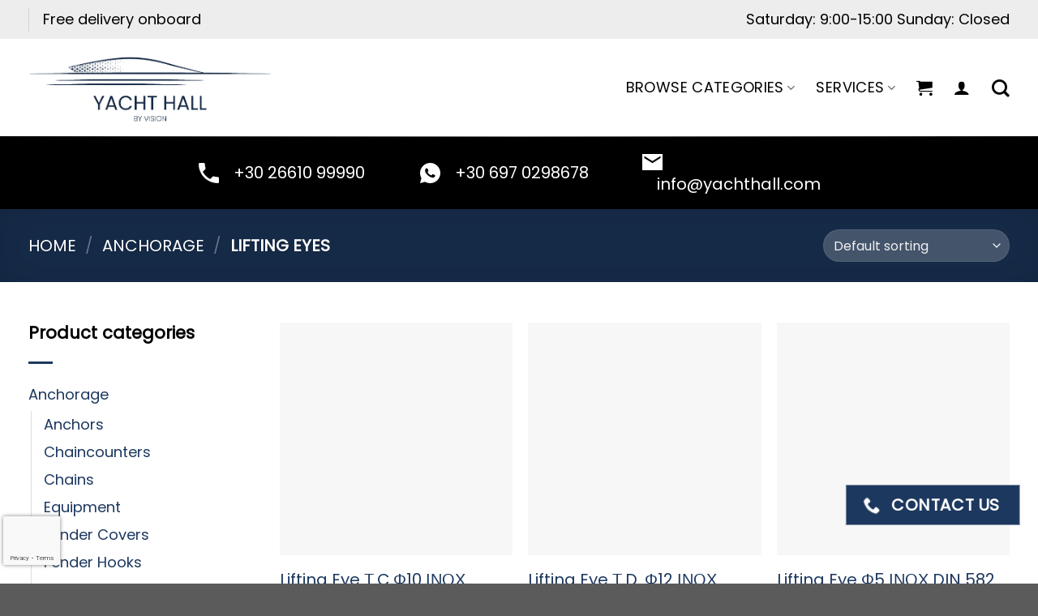

--- FILE ---
content_type: text/html; charset=UTF-8
request_url: https://yachthall.com/product-category/anchorage/lifting-eyes/
body_size: 168957
content:
<!DOCTYPE html>
<html lang="en-US" class="loading-site no-js">
<head>
	<meta charset="UTF-8" />
	<link rel="profile" href="http://gmpg.org/xfn/11" />
	<link rel="pingback" href="https://yachthall.com/xmlrpc.php" />

	<script>(function(html){html.className = html.className.replace(/\bno-js\b/,'js')})(document.documentElement);</script>
<meta name='robots' content='index, follow, max-image-preview:large, max-snippet:-1, max-video-preview:-1' />
<meta name="viewport" content="width=device-width, initial-scale=1" />
	<!-- This site is optimized with the Yoast SEO plugin v24.3 - https://yoast.com/wordpress/plugins/seo/ -->
	<title>Lifting Eyes Archives - Yacht Hall</title>
	<link rel="canonical" href="https://yachthall.com/product-category/anchorage/lifting-eyes/" />
	<meta property="og:locale" content="en_US" />
	<meta property="og:type" content="article" />
	<meta property="og:title" content="Lifting Eyes Archives - Yacht Hall" />
	<meta property="og:url" content="https://yachthall.com/product-category/anchorage/lifting-eyes/" />
	<meta property="og:site_name" content="Yacht Hall" />
	<meta name="twitter:card" content="summary_large_image" />
	<script type="application/ld+json" class="yoast-schema-graph">{"@context":"https://schema.org","@graph":[{"@type":"CollectionPage","@id":"https://yachthall.com/product-category/anchorage/lifting-eyes/","url":"https://yachthall.com/product-category/anchorage/lifting-eyes/","name":"Lifting Eyes Archives - Yacht Hall","isPartOf":{"@id":"https://yachthall.com/#website"},"primaryImageOfPage":{"@id":"https://yachthall.com/product-category/anchorage/lifting-eyes/#primaryimage"},"image":{"@id":"https://yachthall.com/product-category/anchorage/lifting-eyes/#primaryimage"},"thumbnailUrl":"https://yachthall.com/wp-content/uploads/2023/07/meei1T7EvETWpyvJCikaQ.jpg","breadcrumb":{"@id":"https://yachthall.com/product-category/anchorage/lifting-eyes/#breadcrumb"},"inLanguage":"en-US"},{"@type":"ImageObject","inLanguage":"en-US","@id":"https://yachthall.com/product-category/anchorage/lifting-eyes/#primaryimage","url":"https://yachthall.com/wp-content/uploads/2023/07/meei1T7EvETWpyvJCikaQ.jpg","contentUrl":"https://yachthall.com/wp-content/uploads/2023/07/meei1T7EvETWpyvJCikaQ.jpg","width":466,"height":310},{"@type":"BreadcrumbList","@id":"https://yachthall.com/product-category/anchorage/lifting-eyes/#breadcrumb","itemListElement":[{"@type":"ListItem","position":1,"name":"Home","item":"https://yachthall.com/"},{"@type":"ListItem","position":2,"name":"Anchorage","item":"https://yachthall.com/product-category/anchorage/"},{"@type":"ListItem","position":3,"name":"Lifting Eyes"}]},{"@type":"WebSite","@id":"https://yachthall.com/#website","url":"https://yachthall.com/","name":"Yacht Hall","description":"","potentialAction":[{"@type":"SearchAction","target":{"@type":"EntryPoint","urlTemplate":"https://yachthall.com/?s={search_term_string}"},"query-input":{"@type":"PropertyValueSpecification","valueRequired":true,"valueName":"search_term_string"}}],"inLanguage":"en-US"}]}</script>
	<!-- / Yoast SEO plugin. -->


<link rel='dns-prefetch' href='//cdn.jsdelivr.net' />
<link rel='prefetch' href='https://yachthall.com/wp-content/themes/flatsome/assets/js/chunk.countup.js?ver=3.16.5' />
<link rel='prefetch' href='https://yachthall.com/wp-content/themes/flatsome/assets/js/chunk.sticky-sidebar.js?ver=3.16.5' />
<link rel='prefetch' href='https://yachthall.com/wp-content/themes/flatsome/assets/js/chunk.tooltips.js?ver=3.16.5' />
<link rel='prefetch' href='https://yachthall.com/wp-content/themes/flatsome/assets/js/chunk.vendors-popups.js?ver=3.16.5' />
<link rel='prefetch' href='https://yachthall.com/wp-content/themes/flatsome/assets/js/chunk.vendors-slider.js?ver=3.16.5' />
<link rel="alternate" type="application/rss+xml" title="Yacht Hall &raquo; Feed" href="https://yachthall.com/feed/" />
<link rel="alternate" type="application/rss+xml" title="Yacht Hall &raquo; Comments Feed" href="https://yachthall.com/comments/feed/" />
<link rel="alternate" type="application/rss+xml" title="Yacht Hall &raquo; Lifting Eyes Category Feed" href="https://yachthall.com/product-category/anchorage/lifting-eyes/feed/" />
<style id='wp-img-auto-sizes-contain-inline-css' type='text/css'>
img:is([sizes=auto i],[sizes^="auto," i]){contain-intrinsic-size:3000px 1500px}
/*# sourceURL=wp-img-auto-sizes-contain-inline-css */
</style>
<style id='classic-theme-styles-inline-css' type='text/css'>
/*! This file is auto-generated */
.wp-block-button__link{color:#fff;background-color:#32373c;border-radius:9999px;box-shadow:none;text-decoration:none;padding:calc(.667em + 2px) calc(1.333em + 2px);font-size:1.125em}.wp-block-file__button{background:#32373c;color:#fff;text-decoration:none}
/*# sourceURL=/wp-includes/css/classic-themes.min.css */
</style>
<link rel='stylesheet' id='contact-form-7-css' href='https://yachthall.com/wp-content/plugins/contact-form-7/includes/css/styles.css?ver=5.8.6' type='text/css' media='all' />
<style id='woocommerce-inline-inline-css' type='text/css'>
.woocommerce form .form-row .required { visibility: visible; }
/*# sourceURL=woocommerce-inline-inline-css */
</style>
<link rel='stylesheet' id='flatsome-main-css' href='https://yachthall.com/wp-content/themes/flatsome/assets/css/flatsome.css?ver=3.16.5' type='text/css' media='all' />
<style id='flatsome-main-inline-css' type='text/css'>
@font-face {
				font-family: "fl-icons";
				font-display: block;
				src: url(https://yachthall.com/wp-content/themes/flatsome/assets/css/icons/fl-icons.eot?v=3.16.5);
				src:
					url(https://yachthall.com/wp-content/themes/flatsome/assets/css/icons/fl-icons.eot#iefix?v=3.16.5) format("embedded-opentype"),
					url(https://yachthall.com/wp-content/themes/flatsome/assets/css/icons/fl-icons.woff2?v=3.16.5) format("woff2"),
					url(https://yachthall.com/wp-content/themes/flatsome/assets/css/icons/fl-icons.ttf?v=3.16.5) format("truetype"),
					url(https://yachthall.com/wp-content/themes/flatsome/assets/css/icons/fl-icons.woff?v=3.16.5) format("woff"),
					url(https://yachthall.com/wp-content/themes/flatsome/assets/css/icons/fl-icons.svg?v=3.16.5#fl-icons) format("svg");
			}
/*# sourceURL=flatsome-main-inline-css */
</style>
<link rel='stylesheet' id='flatsome-shop-css' href='https://yachthall.com/wp-content/themes/flatsome/assets/css/flatsome-shop.css?ver=3.16.5' type='text/css' media='all' />
<script type="text/javascript" src="https://yachthall.com/wp-includes/js/jquery/jquery.min.js?ver=3.7.1" id="jquery-core-js"></script>
<script type="text/javascript" src="https://yachthall.com/wp-content/plugins/woocommerce/assets/js/jquery-blockui/jquery.blockUI.min.js?ver=2.7.0-wc.8.5.4" id="jquery-blockui-js" defer="defer" data-wp-strategy="defer"></script>
<script type="text/javascript" id="wc-add-to-cart-js-extra">
/* <![CDATA[ */
var wc_add_to_cart_params = {"ajax_url":"/wp-admin/admin-ajax.php","wc_ajax_url":"/?wc-ajax=%%endpoint%%","i18n_view_cart":"View cart","cart_url":"https://yachthall.com/cart/","is_cart":"","cart_redirect_after_add":"no"};
//# sourceURL=wc-add-to-cart-js-extra
/* ]]> */
</script>
<script type="text/javascript" src="https://yachthall.com/wp-content/plugins/woocommerce/assets/js/frontend/add-to-cart.min.js?ver=8.5.4" id="wc-add-to-cart-js" defer="defer" data-wp-strategy="defer"></script>
<script type="text/javascript" src="https://yachthall.com/wp-content/plugins/woocommerce/assets/js/js-cookie/js.cookie.min.js?ver=2.1.4-wc.8.5.4" id="js-cookie-js" defer="defer" data-wp-strategy="defer"></script>
<script type="text/javascript" id="woocommerce-js-extra">
/* <![CDATA[ */
var woocommerce_params = {"ajax_url":"/wp-admin/admin-ajax.php","wc_ajax_url":"/?wc-ajax=%%endpoint%%"};
//# sourceURL=woocommerce-js-extra
/* ]]> */
</script>
<script type="text/javascript" src="https://yachthall.com/wp-content/plugins/woocommerce/assets/js/frontend/woocommerce.min.js?ver=8.5.4" id="woocommerce-js" defer="defer" data-wp-strategy="defer"></script>
<link rel="https://api.w.org/" href="https://yachthall.com/wp-json/" /><link rel="alternate" title="JSON" type="application/json" href="https://yachthall.com/wp-json/wp/v2/product_cat/274" /><link rel="EditURI" type="application/rsd+xml" title="RSD" href="https://yachthall.com/xmlrpc.php?rsd" />
<meta name="generator" content="WordPress 6.9" />
<meta name="generator" content="WooCommerce 8.5.4" />
<style>.bg{opacity: 0; transition: opacity 1s; -webkit-transition: opacity 1s;} .bg-loaded{opacity: 1;}</style>	<noscript><style>.woocommerce-product-gallery{ opacity: 1 !important; }</style></noscript>
	<link rel="icon" href="https://yachthall.com/wp-content/uploads/2023/02/cropped-Favicon-32x32.png" sizes="32x32" />
<link rel="icon" href="https://yachthall.com/wp-content/uploads/2023/02/cropped-Favicon-192x192.png" sizes="192x192" />
<link rel="apple-touch-icon" href="https://yachthall.com/wp-content/uploads/2023/02/cropped-Favicon-180x180.png" />
<meta name="msapplication-TileImage" content="https://yachthall.com/wp-content/uploads/2023/02/cropped-Favicon-270x270.png" />
<style id="custom-css" type="text/css">:root {--primary-color: #1d385f;}.container-width, .full-width .ubermenu-nav, .container, .row{max-width: 1240px}.row.row-collapse{max-width: 1210px}.row.row-small{max-width: 1232.5px}.row.row-large{max-width: 1270px}.header-main{height: 120px}#logo img{max-height: 120px}#logo{width:300px;}.header-bottom{min-height: 55px}.header-top{min-height: 48px}.transparent .header-main{height: 113px}.transparent #logo img{max-height: 113px}.has-transparent + .page-title:first-of-type,.has-transparent + #main > .page-title,.has-transparent + #main > div > .page-title,.has-transparent + #main .page-header-wrapper:first-of-type .page-title{padding-top: 193px;}.header.show-on-scroll,.stuck .header-main{height:80px!important}.stuck #logo img{max-height: 80px!important}.search-form{ width: 100%;}.header-bottom {background-color: #000000}.header-main .nav > li > a{line-height: 16px }.stuck .header-main .nav > li > a{line-height: 15px }.header-bottom-nav > li > a{line-height: 16px }@media (max-width: 549px) {.header-main{height: 70px}#logo img{max-height: 70px}}.nav-dropdown{font-size:100%}.header-top{background-color:#ededed!important;}/* Color */.accordion-title.active, .has-icon-bg .icon .icon-inner,.logo a, .primary.is-underline, .primary.is-link, .badge-outline .badge-inner, .nav-outline > li.active> a,.nav-outline >li.active > a, .cart-icon strong,[data-color='primary'], .is-outline.primary{color: #1d385f;}/* Color !important */[data-text-color="primary"]{color: #1d385f!important;}/* Background Color */[data-text-bg="primary"]{background-color: #1d385f;}/* Background */.scroll-to-bullets a,.featured-title, .label-new.menu-item > a:after, .nav-pagination > li > .current,.nav-pagination > li > span:hover,.nav-pagination > li > a:hover,.has-hover:hover .badge-outline .badge-inner,button[type="submit"], .button.wc-forward:not(.checkout):not(.checkout-button), .button.submit-button, .button.primary:not(.is-outline),.featured-table .title,.is-outline:hover, .has-icon:hover .icon-label,.nav-dropdown-bold .nav-column li > a:hover, .nav-dropdown.nav-dropdown-bold > li > a:hover, .nav-dropdown-bold.dark .nav-column li > a:hover, .nav-dropdown.nav-dropdown-bold.dark > li > a:hover, .header-vertical-menu__opener ,.is-outline:hover, .tagcloud a:hover,.grid-tools a, input[type='submit']:not(.is-form), .box-badge:hover .box-text, input.button.alt,.nav-box > li > a:hover,.nav-box > li.active > a,.nav-pills > li.active > a ,.current-dropdown .cart-icon strong, .cart-icon:hover strong, .nav-line-bottom > li > a:before, .nav-line-grow > li > a:before, .nav-line > li > a:before,.banner, .header-top, .slider-nav-circle .flickity-prev-next-button:hover svg, .slider-nav-circle .flickity-prev-next-button:hover .arrow, .primary.is-outline:hover, .button.primary:not(.is-outline), input[type='submit'].primary, input[type='submit'].primary, input[type='reset'].button, input[type='button'].primary, .badge-inner{background-color: #1d385f;}/* Border */.nav-vertical.nav-tabs > li.active > a,.scroll-to-bullets a.active,.nav-pagination > li > .current,.nav-pagination > li > span:hover,.nav-pagination > li > a:hover,.has-hover:hover .badge-outline .badge-inner,.accordion-title.active,.featured-table,.is-outline:hover, .tagcloud a:hover,blockquote, .has-border, .cart-icon strong:after,.cart-icon strong,.blockUI:before, .processing:before,.loading-spin, .slider-nav-circle .flickity-prev-next-button:hover svg, .slider-nav-circle .flickity-prev-next-button:hover .arrow, .primary.is-outline:hover{border-color: #1d385f}.nav-tabs > li.active > a{border-top-color: #1d385f}.widget_shopping_cart_content .blockUI.blockOverlay:before { border-left-color: #1d385f }.woocommerce-checkout-review-order .blockUI.blockOverlay:before { border-left-color: #1d385f }/* Fill */.slider .flickity-prev-next-button:hover svg,.slider .flickity-prev-next-button:hover .arrow{fill: #1d385f;}/* Focus */.primary:focus-visible, .submit-button:focus-visible, button[type="submit"]:focus-visible { outline-color: #1d385f!important; }body{color: #020202}h1,h2,h3,h4,h5,h6,.heading-font{color: #1d385f;}body{font-size: 100%;}body{font-family: Poppins, sans-serif;}body {font-weight: 400;font-style: normal;}.nav > li > a {font-family: Poppins, sans-serif;}.mobile-sidebar-levels-2 .nav > li > ul > li > a {font-family: Poppins, sans-serif;}.nav > li > a,.mobile-sidebar-levels-2 .nav > li > ul > li > a {font-weight: 400;font-style: normal;}h1,h2,h3,h4,h5,h6,.heading-font, .off-canvas-center .nav-sidebar.nav-vertical > li > a{font-family: Poppins, sans-serif;}h1,h2,h3,h4,h5,h6,.heading-font,.banner h1,.banner h2 {font-weight: 300;font-style: normal;}.alt-font{font-family: -apple-system, BlinkMacSystemFont, "Segoe UI", Roboto, Oxygen-Sans, Ubuntu, Cantarell, "Helvetica Neue", sans-serif;}.alt-font {font-weight: 400!important;font-style: normal!important;}.section-title span{text-transform: none;}h3.widget-title,span.widget-title{text-transform: none;}.header:not(.transparent) .header-nav-main.nav > li > a {color: #020202;}.header:not(.transparent) .header-nav-main.nav > li > a:hover,.header:not(.transparent) .header-nav-main.nav > li.active > a,.header:not(.transparent) .header-nav-main.nav > li.current > a,.header:not(.transparent) .header-nav-main.nav > li > a.active,.header:not(.transparent) .header-nav-main.nav > li > a.current{color: #1d385f;}.header-nav-main.nav-line-bottom > li > a:before,.header-nav-main.nav-line-grow > li > a:before,.header-nav-main.nav-line > li > a:before,.header-nav-main.nav-box > li > a:hover,.header-nav-main.nav-box > li.active > a,.header-nav-main.nav-pills > li > a:hover,.header-nav-main.nav-pills > li.active > a{color:#FFF!important;background-color: #1d385f;}a{color: #1d385f;}a:hover{color: #2b5591;}.tagcloud a:hover{border-color: #2b5591;background-color: #2b5591;}.is-divider{background-color: #1d385f;}.current .breadcrumb-step, [data-icon-label]:after, .button#place_order,.button.checkout,.checkout-button,.single_add_to_cart_button.button{background-color: #1d385f!important }.has-equal-box-heights .box-image {padding-top: 100%;}.shop-page-title.featured-title .title-bg{background-image: url(https://yachthall.com/wp-content/uploads/2023/07/meei1T7EvETWpyvJCikaQ.jpg)!important;}@media screen and (min-width: 550px){.products .box-vertical .box-image{min-width: 600px!important;width: 600px!important;}}.nav-vertical-fly-out > li + li {border-top-width: 1px; border-top-style: solid;}.label-new.menu-item > a:after{content:"New";}.label-hot.menu-item > a:after{content:"Hot";}.label-sale.menu-item > a:after{content:"Sale";}.label-popular.menu-item > a:after{content:"Popular";}</style><style id="kirki-inline-styles">/* devanagari */
@font-face {
  font-family: 'Poppins';
  font-style: normal;
  font-weight: 300;
  font-display: swap;
  src: url(https://yachthall.com/wp-content/fonts/poppins/font) format('woff');
  unicode-range: U+0900-097F, U+1CD0-1CF9, U+200C-200D, U+20A8, U+20B9, U+20F0, U+25CC, U+A830-A839, U+A8E0-A8FF, U+11B00-11B09;
}
/* latin-ext */
@font-face {
  font-family: 'Poppins';
  font-style: normal;
  font-weight: 300;
  font-display: swap;
  src: url(https://yachthall.com/wp-content/fonts/poppins/font) format('woff');
  unicode-range: U+0100-02BA, U+02BD-02C5, U+02C7-02CC, U+02CE-02D7, U+02DD-02FF, U+0304, U+0308, U+0329, U+1D00-1DBF, U+1E00-1E9F, U+1EF2-1EFF, U+2020, U+20A0-20AB, U+20AD-20C0, U+2113, U+2C60-2C7F, U+A720-A7FF;
}
/* latin */
@font-face {
  font-family: 'Poppins';
  font-style: normal;
  font-weight: 300;
  font-display: swap;
  src: url(https://yachthall.com/wp-content/fonts/poppins/font) format('woff');
  unicode-range: U+0000-00FF, U+0131, U+0152-0153, U+02BB-02BC, U+02C6, U+02DA, U+02DC, U+0304, U+0308, U+0329, U+2000-206F, U+20AC, U+2122, U+2191, U+2193, U+2212, U+2215, U+FEFF, U+FFFD;
}
/* devanagari */
@font-face {
  font-family: 'Poppins';
  font-style: normal;
  font-weight: 400;
  font-display: swap;
  src: url(https://yachthall.com/wp-content/fonts/poppins/font) format('woff');
  unicode-range: U+0900-097F, U+1CD0-1CF9, U+200C-200D, U+20A8, U+20B9, U+20F0, U+25CC, U+A830-A839, U+A8E0-A8FF, U+11B00-11B09;
}
/* latin-ext */
@font-face {
  font-family: 'Poppins';
  font-style: normal;
  font-weight: 400;
  font-display: swap;
  src: url(https://yachthall.com/wp-content/fonts/poppins/font) format('woff');
  unicode-range: U+0100-02BA, U+02BD-02C5, U+02C7-02CC, U+02CE-02D7, U+02DD-02FF, U+0304, U+0308, U+0329, U+1D00-1DBF, U+1E00-1E9F, U+1EF2-1EFF, U+2020, U+20A0-20AB, U+20AD-20C0, U+2113, U+2C60-2C7F, U+A720-A7FF;
}
/* latin */
@font-face {
  font-family: 'Poppins';
  font-style: normal;
  font-weight: 400;
  font-display: swap;
  src: url(https://yachthall.com/wp-content/fonts/poppins/font) format('woff');
  unicode-range: U+0000-00FF, U+0131, U+0152-0153, U+02BB-02BC, U+02C6, U+02DA, U+02DC, U+0304, U+0308, U+0329, U+2000-206F, U+20AC, U+2122, U+2191, U+2193, U+2212, U+2215, U+FEFF, U+FFFD;
}</style><style>#top-bar p {
  font-size: 1.8rem;
  color: #000;
}
#top-bar .flex-center {
  display: none !important;
}
#masthead {
  position: relative;
}
#masthead::before {
  content: "";
  position: absolute;
  display: block;
  width: 100%;
  top: 100%;
  left: 50%;
  transform: translate(-50%, -50%);
  animation: animBorderMask 1s linear;
  border-bottom: 2px solid transparent;
  border-image: linear-gradient(0.25turn, rgba(255, 255, 255, 0.05), rgba(255, 255, 255, 0.5), rgba(255, 255, 255, 0.05));
  border-image-slice: 1;
}
#masthead .header-inner {
  animation: animInnerHeader 1s linear;
}
.parent_stack {
  display: flex;
  justify-content: center;
  flex-wrap: wrap;
}
.flex-col.hide-for-medium.flex-center {
  width: 880px;
}
html {
  font-size: 62.5%;
}
:root {
  --bl_nv:#1D385F;
}
.tooltipster-base {
  display: none !important;
}
#masthead .nav-size-xlarge > li > a {
  font-size: 1.8rem;
}
.hero_title h1 {
  font-size: 10rem;
}
:focus {
  outline: none !important;
}
p, #main li, #main span, a, .wpcf7-response-output, .woocommerce-breadcrumb {
  font-size: 2rem;
}
.search-field, .ux-search-submit {
  font-size: 1.8rem !important;
}
.nav-dropdown-default .nav-column li > a, .nav-dropdown.nav-dropdown-default > li > a, .woocommerce-mini-cart__empty-message {
  font-size: 1.7rem;
}
.button {
  font-size: 2rem;
}
.button.white.is-outline.expand.hero_btn:hover {
  color: var(--bl_nv) !important;
}
/*Font sizes*/
.services p {
  font-size: 2.7rem;
}
.mid_t p, h2, h3 {
  font-size: 4rem;
  color: var(--bl_nv);
}
.sm_t p {
  font-size: 3rem;
  color: var(--bl_nv);
}
.xsm_t p {
  font-size: 2.5rem;
}
.xxsm_t p {
  font-size: 2.1rem;
}
.copy_txt p, .social-icons a {
  font-size: 1.5rem;
}
/*End Font sizes*/
/*CF7*/
.concent, .concent a {
  font-size: 1.45rem !important;
  font-weight: normal;
}
.concent a {
  text-decoration: underline;
}
.wpcf7-form-control.wpcf7-acceptance {
  width: 30px;
  display: block;
}
.concent_wrapper {
  display: flex;
  flex-direction: row;
  justify-content: flex-start;
  align-items: baseline;
}
.wpcf7-submit {
  width: 180px;
}
/*End CF7*/
/*Newsletter*/
.newsletter_section {
  background: radial-gradient(circle, #b8caed 30%, #667bad 100%);
}
.newsletter_col .concent_wrapper {
  justify-content: center;
}
.newsletter_col .wpcf7-submit {
  margin: auto !important;
  display: block;
  width: 180px;
  margin-top: 25px !important;
}
.newsletter_choices {
  margin-bottom: 20px;
  display: block;
}
.newsletter_choices [type="radio"] {
  width: 20px;
  height: 20px;
  cursor: pointer;
}
.flex_cf_row_top {
  display: flex;
  justify-content: center;
  flex-wrap: wrap;
  gap: 15px;
}
.flex_cf_row {
  display: flex;
  justify-content: center;
  align-items: center;
  gap: 5px;
  flex-flow: row wrap;
}
.flex_cf_row > div {
  flex: 1;
}
.you_are p {
  background-color: rgba(255, 255, 255, 0.4);
  padding: 0 10px;
  border-radius: 5px;
}
/*End newsletter*/
/*Margins*/
.mg_0 p, .mg_0 h1 {
  margin: 0;
}
.mg_b15 p {
  margin-bottom: 15px;
}
.mg_b30 p {
  margin-bottom: 30px;
}
.accordion .toggle {
  top: 10px;
}
/*CF7*/
.wpcf7-form.init {
  margin-bottom: 0;
}
.wpcf7-textarea {
  resize: vertical;
  max-height: 30vh;
}
/*captcha badge*/
.grecaptcha-badge {
  width: 70px !important;
  overflow: hidden !important;
  transition: all 0.3s ease !important;
  left: 4px !important;
  bottom: 1.3em !important;
  z-index: 10;
}
.grecaptcha-badge:hover {
  width: 256px !important;
}
.more_link {
  animation: animMoreLink 0.7s infinite linear alternate-reverse;
}
@keyframes animMoreLink {
  from {
    transform: translateY(-15%);
  }
  to {
    transform: translateY(0%);
  }
}
.fade_each {
  opacity: 0;
  display: none;
  animation: fadeChildStack 1s linear alternate;
  width: 100%;
}
@keyframes fadeChildStack {
  0% {
    opacity: 0;
  }
  100% {
    opacity: 1;
  }
}
@keyframes animBorderMask {
  from {
    width: 0%;
  }
  to {
    width: 100%;
  }
}
@keyframes animInnerHeader {
  from {
    opacity: 0;
    transform: translateY(-100%);
  }
  to {
    opacity: 1;
    transform: initial;
  }
}
@keyframes animPhone {
  from {
    transform: rotate(-5deg);
  }
  to {
    transform: rotate(10deg) scale(1.1);
  }
}
@media (max-width: 1024px) {
  p, #main li, #main span, a, .wpcf7-response-output {
    font-size: 1.8rem;
  }
  #top-bar .flex-row {
    flex-direction: column;
  }
  #top-bar p {
    font-size: 1.5rem;
  }
  #top-bar .flex-col.hide-for-medium.flex-right {
    display: block !important;
    order: 1;
    margin: auto !important;
    padding-top: 3px;
  }
  .hero_title h1 {
    font-size: 5.7rem;
  }
  .mobile-sidebar li {
    font-size: 1.8rem;
  }
  .mobile-sidebar .children li {
    font-size: 1.6rem;
  }
  .mobile-nav.nav.nav-right .icon-menu {
    font-size: 2.5rem;
  }
  .stuck .header-cart-link, .stuck .mobile-nav a {
    color: var(--bl_nv) !important;
  }
  .mid_t p, h2, h3 {
    font-size: 3.5rem;
  }
  .xxsm_t p {
    font-size: 1.8rem;
  }
  .footer_links a {
    font-size: 1.6rem;
  }
  .bk_fx_btn span {
    display: none;
  }
  .bk_fx_btn i {
    margin: 0 !important;
  }
  .wpcf7-form-control-wrap input {
    font-size: 1.6rem;
  }
  .bk_fx_btn {
    top: 89% !important;
  }
  .grecaptcha-badge {
    visibility: hidden !important;
  }
}
@media (max-width: 480px) {
  #top-bar p {
    font-size: 1.3rem;
    text-align: center;
  }
  #top-bar .html.custom.html_topbar_left {
    margin: 0;
  }
  p, #main li, #main span, a, .wpcf7-response-output {
    font-size: 1.6rem;
  }
  .mid_t p, h2, h3 {
    font-size: 3rem;
  }
  .sm_t p {
    font-size: 2.5rem;
  }
  .hero_title h1 {
    font-size: 4.5rem;
    line-height: 5.5rem;
  }
  .pay_icons_wrapper .text-left {
    text-align: center;
  }
  .mfp-container {
    padding: 15px;
  }
  #contact_us {
    padding-left: 15px !important;
    padding-right: 15px !important;
  }
  .bk_fx_btn {
    font-size: 1.6rem;
  }
  .flex_cf_row > div {
    flex: 1 1 100%;
  }
}
.button.white.is-outline.expand.hero_btn {
  position: relative;
  border-color: #fff !important;
  padding-top: 4px;
  padding-bottom: 4px;
}
.button.white.is-outline.expand.hero_btn:hover {
  background-color: transparent !important;
}
.hero_btn_left .button.white.is-outline.expand.hero_btn:after {
  content: "";
  display: block;
  width: 0%;
  height: 100%;
  position: absolute;
  top: 0%;
  right: 0%;
  transition: all 0.3s linear;
  background-color: #fff;
  z-index: -1;
}
.hero_btn_left .button.white.is-outline.expand.hero_btn:hover:after {
  width: 100%;
  background-color: #fff;
  z-index: -1;
}
.hero_btn_right .button.white.is-outline.expand.hero_btn:before {
  content: "";
  display: block;
  width: 0%;
  height: 100%;
  position: absolute;
  top: 0%;
  left: 0%;
  background-color: #fff;
  transition: all 0.3s linear;
  z-index: -1;
}
.hero_btn_right .button.white.is-outline.expand.hero_btn:hover:before {
  width: 100%;
  background-color: #fff;
  z-index: -1;
}
.more_btn {
  padding: 0 !important;
  text-align: left !important;
  width: fit-content !important;
  margin: 0;
}
.more_btn span {
  letter-spacing: 0;
  transition: all 0.2s linear;
  position: relative;
}
.more_btn .icon-angle-right {
  margin-left: 0.5rem !important;
}
.more_btn .icon-angle-right {
  transition: all 0.2s ease-in-out;
}
.more_btn:hover span {
  letter-spacing: 0.5px;
  top: -1px;
}
.more_btn:hover .icon-angle-right {
  margin-left: 1rem !important;
}
.book_charter {
  padding-left: 25px !important;
  padding-right: 25px !important;
}
/*Contact fixed button*/
.bk_fx_btn {
  position: fixed !important;
  top: 83%;
  right: 0%;
  transform: translateX(-1%);
  z-index: 999 !important;
  border: 1px solid #fff;
  box-shadow: none !important;
  border: 1px solid rgba(237, 237, 237, 0.5);
}
.bk_fx_btn i {
  animation: animPhone 1s linear infinite alternate-reverse;
}
.bk_fx_btn:hover {
  background-color: #ededed !important;
  color: var(--bl_nv);
}
@media screen and (min-device-width: 1200px) and (max-device-width: 1600px) {
  .hero_banner {
    padding-top: 829px !important;
  }
}
.v_flex_center .col-inner {
  display: flex;
  flex-direction: column;
  justify-content: center;
}
.product-category .shade {
  background: linear-gradient(0deg, #1d385fcc 10%, rgba(29, 56, 95, 0.1) 40%);
}
.ld--logo-partners img {
  object-fit: contain;
  height: 300px;
  background-color: #fff;
  padding: 15px;
}
.slider .flickity-prev-next-button {
  opacity: 1 !important;
}
#top-link {
  background-color: var(--bl_nv);
  border: 1px solid rgba(237, 237, 237, 0.5) !important;
  color: #fff;
  border-radius: 0 !important;
  transition: all 0.2s ease-in-out;
}
#top-link:hover {
  background-color: #ededed;
  color: var(--bl_nv);
  border-color: var(--bl_nv);
}
.absolute-footer {
  display: none !important;
}
.footer_links a {
  font-size: 1.6rem;
  color: #fff;
}
.footer_links a:hover {
  color: rgba(255, 255, 255, 0.7) !important;
}
.icon_box_links p {
  font-size: 1.6rem;
}
.footer_pay_icons .payment-icon {
  fill: #fff;
  background-color: rgba(255, 255, 255, 0.2);
}
#contact_us {
  border-radius: 10px;
}
.icon_box_links a {
  font-size: 1.6rem;
  color: #fff;
}
.icon_box_links a:hover {
  color: rgba(255, 255, 255, 0.7) !important;
}
.icon_box_links .icon-box-img img {
  padding-top: 0.7rem;
}
.ux-menu-link--active .ux-menu-link__link span {
  color: #fff;
  border-bottom: 1px solid #fff;
}
.woocommerce {
  font-size: 1.8rem;
}
.category-page-row {
  padding-top: 50px;
}
.widget-title {
  font-size: 2.1rem !important;
  letter-spacing: 0 !important;
}
.related h3 {
  text-transform: none !important;
  letter-spacing: 0 !important;
  font-size: 3rem;
}
.related .category {
  display: none !important;
}
.ofr_small li, .woocommerce-ordering {
  font-size: 1.6rem !important;
}
.orderby {
  font-size: 1.6rem;
}
.cat-item a, .widget .toggle i {
  font-size: 1.8rem !important;
}
.widget .is-divider {
  margin-top: 2rem;
}
.cart {
  font-size: 1.8rem;
}
.product-title {
  font-size: 3rem;
}
.product_meta span, .product_meta a {
  font-size: 1.6rem !important;
}
.inner_brdcr a {
  color: #000;
}
.woocommerce-product-attributes {
  font-size: 1.6rem !important;
}
.woocommerce-product-attributes p {
  font-size: 1.6rem !important;
}
.woocommerce-Price-amount.amount {
  font-size: 2.3rem !important;
}
ul li.bullet-checkmark {
  border-bottom: none;
}
ul li.bullet-checkmark::before {
  color: #7b8fbe;
}
.product-gallery-slider img, .related img {
  border: 1px solid #dddddd;
}
.product-category h5 {
  text-transform: none !important;
  letter-spacing: 0 !important;
}
.pswp__caption.pswp__caption--fake, .pswp__caption {
  display: none !important;
}
@media (max-width: 1024px) {
  .widget-title {
    font-size: 2rem !important;
  }
  .cat-item a, .widget .toggle i {
    font-size: 1.6rem !important;
  }
  .woocommerce-tabs .tab-panels {
    padding-left: 30px;
    padding-right: 30px;
  }
}
@media (max-width: 480px) {
  .woocommerce-tabs .tab-panels {
    padding-left: 20px;
    padding-right: 20px;
  }
  .cat_back .text-right {
    text-align: left !important;
  }
}

</style>	<!-- Google Tag Manager -->
<script>(function(w,d,s,l,i){w[l]=w[l]||[];w[l].push({'gtm.start':
new Date().getTime(),event:'gtm.js'});var f=d.getElementsByTagName(s)[0],
j=d.createElement(s),dl=l!='dataLayer'?'&l='+l:'';j.async=true;j.src=
'https://www.googletagmanager.com/gtm.js?id='+i+dl;f.parentNode.insertBefore(j,f);
})(window,document,'script','dataLayer','GTM-PMBFBLL');</script>
<!-- End Google Tag Manager -->
<link rel='stylesheet' id='wc-blocks-style-css' href='https://yachthall.com/wp-content/plugins/woocommerce/assets/client/blocks/wc-blocks.css?ver=11.8.0-dev' type='text/css' media='all' />
<style id='global-styles-inline-css' type='text/css'>
:root{--wp--preset--aspect-ratio--square: 1;--wp--preset--aspect-ratio--4-3: 4/3;--wp--preset--aspect-ratio--3-4: 3/4;--wp--preset--aspect-ratio--3-2: 3/2;--wp--preset--aspect-ratio--2-3: 2/3;--wp--preset--aspect-ratio--16-9: 16/9;--wp--preset--aspect-ratio--9-16: 9/16;--wp--preset--color--black: #000000;--wp--preset--color--cyan-bluish-gray: #abb8c3;--wp--preset--color--white: #ffffff;--wp--preset--color--pale-pink: #f78da7;--wp--preset--color--vivid-red: #cf2e2e;--wp--preset--color--luminous-vivid-orange: #ff6900;--wp--preset--color--luminous-vivid-amber: #fcb900;--wp--preset--color--light-green-cyan: #7bdcb5;--wp--preset--color--vivid-green-cyan: #00d084;--wp--preset--color--pale-cyan-blue: #8ed1fc;--wp--preset--color--vivid-cyan-blue: #0693e3;--wp--preset--color--vivid-purple: #9b51e0;--wp--preset--gradient--vivid-cyan-blue-to-vivid-purple: linear-gradient(135deg,rgb(6,147,227) 0%,rgb(155,81,224) 100%);--wp--preset--gradient--light-green-cyan-to-vivid-green-cyan: linear-gradient(135deg,rgb(122,220,180) 0%,rgb(0,208,130) 100%);--wp--preset--gradient--luminous-vivid-amber-to-luminous-vivid-orange: linear-gradient(135deg,rgb(252,185,0) 0%,rgb(255,105,0) 100%);--wp--preset--gradient--luminous-vivid-orange-to-vivid-red: linear-gradient(135deg,rgb(255,105,0) 0%,rgb(207,46,46) 100%);--wp--preset--gradient--very-light-gray-to-cyan-bluish-gray: linear-gradient(135deg,rgb(238,238,238) 0%,rgb(169,184,195) 100%);--wp--preset--gradient--cool-to-warm-spectrum: linear-gradient(135deg,rgb(74,234,220) 0%,rgb(151,120,209) 20%,rgb(207,42,186) 40%,rgb(238,44,130) 60%,rgb(251,105,98) 80%,rgb(254,248,76) 100%);--wp--preset--gradient--blush-light-purple: linear-gradient(135deg,rgb(255,206,236) 0%,rgb(152,150,240) 100%);--wp--preset--gradient--blush-bordeaux: linear-gradient(135deg,rgb(254,205,165) 0%,rgb(254,45,45) 50%,rgb(107,0,62) 100%);--wp--preset--gradient--luminous-dusk: linear-gradient(135deg,rgb(255,203,112) 0%,rgb(199,81,192) 50%,rgb(65,88,208) 100%);--wp--preset--gradient--pale-ocean: linear-gradient(135deg,rgb(255,245,203) 0%,rgb(182,227,212) 50%,rgb(51,167,181) 100%);--wp--preset--gradient--electric-grass: linear-gradient(135deg,rgb(202,248,128) 0%,rgb(113,206,126) 100%);--wp--preset--gradient--midnight: linear-gradient(135deg,rgb(2,3,129) 0%,rgb(40,116,252) 100%);--wp--preset--font-size--small: 13px;--wp--preset--font-size--medium: 20px;--wp--preset--font-size--large: 36px;--wp--preset--font-size--x-large: 42px;--wp--preset--spacing--20: 0.44rem;--wp--preset--spacing--30: 0.67rem;--wp--preset--spacing--40: 1rem;--wp--preset--spacing--50: 1.5rem;--wp--preset--spacing--60: 2.25rem;--wp--preset--spacing--70: 3.38rem;--wp--preset--spacing--80: 5.06rem;--wp--preset--shadow--natural: 6px 6px 9px rgba(0, 0, 0, 0.2);--wp--preset--shadow--deep: 12px 12px 50px rgba(0, 0, 0, 0.4);--wp--preset--shadow--sharp: 6px 6px 0px rgba(0, 0, 0, 0.2);--wp--preset--shadow--outlined: 6px 6px 0px -3px rgb(255, 255, 255), 6px 6px rgb(0, 0, 0);--wp--preset--shadow--crisp: 6px 6px 0px rgb(0, 0, 0);}:where(.is-layout-flex){gap: 0.5em;}:where(.is-layout-grid){gap: 0.5em;}body .is-layout-flex{display: flex;}.is-layout-flex{flex-wrap: wrap;align-items: center;}.is-layout-flex > :is(*, div){margin: 0;}body .is-layout-grid{display: grid;}.is-layout-grid > :is(*, div){margin: 0;}:where(.wp-block-columns.is-layout-flex){gap: 2em;}:where(.wp-block-columns.is-layout-grid){gap: 2em;}:where(.wp-block-post-template.is-layout-flex){gap: 1.25em;}:where(.wp-block-post-template.is-layout-grid){gap: 1.25em;}.has-black-color{color: var(--wp--preset--color--black) !important;}.has-cyan-bluish-gray-color{color: var(--wp--preset--color--cyan-bluish-gray) !important;}.has-white-color{color: var(--wp--preset--color--white) !important;}.has-pale-pink-color{color: var(--wp--preset--color--pale-pink) !important;}.has-vivid-red-color{color: var(--wp--preset--color--vivid-red) !important;}.has-luminous-vivid-orange-color{color: var(--wp--preset--color--luminous-vivid-orange) !important;}.has-luminous-vivid-amber-color{color: var(--wp--preset--color--luminous-vivid-amber) !important;}.has-light-green-cyan-color{color: var(--wp--preset--color--light-green-cyan) !important;}.has-vivid-green-cyan-color{color: var(--wp--preset--color--vivid-green-cyan) !important;}.has-pale-cyan-blue-color{color: var(--wp--preset--color--pale-cyan-blue) !important;}.has-vivid-cyan-blue-color{color: var(--wp--preset--color--vivid-cyan-blue) !important;}.has-vivid-purple-color{color: var(--wp--preset--color--vivid-purple) !important;}.has-black-background-color{background-color: var(--wp--preset--color--black) !important;}.has-cyan-bluish-gray-background-color{background-color: var(--wp--preset--color--cyan-bluish-gray) !important;}.has-white-background-color{background-color: var(--wp--preset--color--white) !important;}.has-pale-pink-background-color{background-color: var(--wp--preset--color--pale-pink) !important;}.has-vivid-red-background-color{background-color: var(--wp--preset--color--vivid-red) !important;}.has-luminous-vivid-orange-background-color{background-color: var(--wp--preset--color--luminous-vivid-orange) !important;}.has-luminous-vivid-amber-background-color{background-color: var(--wp--preset--color--luminous-vivid-amber) !important;}.has-light-green-cyan-background-color{background-color: var(--wp--preset--color--light-green-cyan) !important;}.has-vivid-green-cyan-background-color{background-color: var(--wp--preset--color--vivid-green-cyan) !important;}.has-pale-cyan-blue-background-color{background-color: var(--wp--preset--color--pale-cyan-blue) !important;}.has-vivid-cyan-blue-background-color{background-color: var(--wp--preset--color--vivid-cyan-blue) !important;}.has-vivid-purple-background-color{background-color: var(--wp--preset--color--vivid-purple) !important;}.has-black-border-color{border-color: var(--wp--preset--color--black) !important;}.has-cyan-bluish-gray-border-color{border-color: var(--wp--preset--color--cyan-bluish-gray) !important;}.has-white-border-color{border-color: var(--wp--preset--color--white) !important;}.has-pale-pink-border-color{border-color: var(--wp--preset--color--pale-pink) !important;}.has-vivid-red-border-color{border-color: var(--wp--preset--color--vivid-red) !important;}.has-luminous-vivid-orange-border-color{border-color: var(--wp--preset--color--luminous-vivid-orange) !important;}.has-luminous-vivid-amber-border-color{border-color: var(--wp--preset--color--luminous-vivid-amber) !important;}.has-light-green-cyan-border-color{border-color: var(--wp--preset--color--light-green-cyan) !important;}.has-vivid-green-cyan-border-color{border-color: var(--wp--preset--color--vivid-green-cyan) !important;}.has-pale-cyan-blue-border-color{border-color: var(--wp--preset--color--pale-cyan-blue) !important;}.has-vivid-cyan-blue-border-color{border-color: var(--wp--preset--color--vivid-cyan-blue) !important;}.has-vivid-purple-border-color{border-color: var(--wp--preset--color--vivid-purple) !important;}.has-vivid-cyan-blue-to-vivid-purple-gradient-background{background: var(--wp--preset--gradient--vivid-cyan-blue-to-vivid-purple) !important;}.has-light-green-cyan-to-vivid-green-cyan-gradient-background{background: var(--wp--preset--gradient--light-green-cyan-to-vivid-green-cyan) !important;}.has-luminous-vivid-amber-to-luminous-vivid-orange-gradient-background{background: var(--wp--preset--gradient--luminous-vivid-amber-to-luminous-vivid-orange) !important;}.has-luminous-vivid-orange-to-vivid-red-gradient-background{background: var(--wp--preset--gradient--luminous-vivid-orange-to-vivid-red) !important;}.has-very-light-gray-to-cyan-bluish-gray-gradient-background{background: var(--wp--preset--gradient--very-light-gray-to-cyan-bluish-gray) !important;}.has-cool-to-warm-spectrum-gradient-background{background: var(--wp--preset--gradient--cool-to-warm-spectrum) !important;}.has-blush-light-purple-gradient-background{background: var(--wp--preset--gradient--blush-light-purple) !important;}.has-blush-bordeaux-gradient-background{background: var(--wp--preset--gradient--blush-bordeaux) !important;}.has-luminous-dusk-gradient-background{background: var(--wp--preset--gradient--luminous-dusk) !important;}.has-pale-ocean-gradient-background{background: var(--wp--preset--gradient--pale-ocean) !important;}.has-electric-grass-gradient-background{background: var(--wp--preset--gradient--electric-grass) !important;}.has-midnight-gradient-background{background: var(--wp--preset--gradient--midnight) !important;}.has-small-font-size{font-size: var(--wp--preset--font-size--small) !important;}.has-medium-font-size{font-size: var(--wp--preset--font-size--medium) !important;}.has-large-font-size{font-size: var(--wp--preset--font-size--large) !important;}.has-x-large-font-size{font-size: var(--wp--preset--font-size--x-large) !important;}
/*# sourceURL=global-styles-inline-css */
</style>
</head>

<body class="archive tax-product_cat term-lifting-eyes term-274 wp-theme-flatsome wp-child-theme-Yacht_Hall theme-flatsome woocommerce woocommerce-page woocommerce-no-js lightbox nav-dropdown-has-shadow parallax-mobile">
<!-- Google Tag Manager (noscript) -->
<noscript><iframe src="https://www.googletagmanager.com/ns.html?id=GTM-PMBFBLL"
height="0" width="0" style="display:none;visibility:hidden"></iframe></noscript>
<!-- End Google Tag Manager (noscript) -->

<a class="skip-link screen-reader-text" href="#main">Skip to content</a>

<div id="wrapper">

	
	<header id="header" class="header has-sticky sticky-shrink">
		<div class="header-wrapper">
			<div id="top-bar" class="header-top hide-for-sticky">
    <div class="flex-row container">
      <div class="flex-col hide-for-medium flex-left">
          <ul class="nav nav-left medium-nav-center nav-small  nav-divided">
              <li class="header-divider"></li><li class="html custom html_top_right_text"><p>Free delivery onboard</p></li>          </ul>
      </div>

      <div class="flex-col hide-for-medium flex-center">
          <ul class="nav nav-center nav-small  nav-divided">
                        </ul>
      </div>

      <div class="flex-col hide-for-medium flex-right">
         <ul class="nav top-bar-nav nav-right nav-small  nav-divided">
              <li class="html custom html_topbar_right"><div class="parent_stack">
  <div class="fade_each"><p>Monday-Friday: 9:00-17:00</p></div>
  <div class="fade_each"><p>Saturday: 9:00-15:00 Sunday: Closed</p></div>
  <div class="fade_each"><p>Maintenance hours: 10:00 - 20:00</p></div>
  <!-- ... and so on -->
</div></li>          </ul>
      </div>

            <div class="flex-col show-for-medium flex-grow">
          <ul class="nav nav-center nav-small mobile-nav  nav-divided">
              <li class="html custom html_top_right_text"><p>Free delivery onboard</p></li><li class="html custom html_topbar_right"><div class="parent_stack">
  <div class="fade_each"><p>Monday-Friday: 9:00-17:00</p></div>
  <div class="fade_each"><p>Saturday: 9:00-15:00 Sunday: Closed</p></div>
  <div class="fade_each"><p>Maintenance hours: 10:00 - 20:00</p></div>
  <!-- ... and so on -->
</div></li>          </ul>
      </div>
      
    </div>
</div>
<div id="masthead" class="header-main ">
      <div class="header-inner flex-row container logo-left medium-logo-center" role="navigation">

          <!-- Logo -->
          <div id="logo" class="flex-col logo">
            
<!-- Header logo -->
<a href="https://yachthall.com/" title="Yacht Hall" rel="home">
		<img width="677" height="201" src="https://yachthall.com/wp-content/uploads/2023/02/Logo_dark.png" class="header_logo header-logo" alt="Yacht Hall"/><img  width="677" height="201" src="https://yachthall.com/wp-content/uploads/2023/02/Logo_light.png" class="header-logo-dark" alt="Yacht Hall"/></a>
          </div>

          <!-- Mobile Left Elements -->
          <div class="flex-col show-for-medium flex-left">
            <ul class="mobile-nav nav nav-left ">
              <li class="cart-item has-icon">

      <a href="https://yachthall.com/cart/" class="header-cart-link off-canvas-toggle nav-top-link is-small" data-open="#cart-popup" data-class="off-canvas-cart" title="Cart" data-pos="right">
  
    <i class="icon-shopping-cart"
    data-icon-label="0">
  </i>
  </a>


  <!-- Cart Sidebar Popup -->
  <div id="cart-popup" class="mfp-hide widget_shopping_cart">
  <div class="cart-popup-inner inner-padding">
      <div class="cart-popup-title text-center">
          <h4 class="uppercase">Cart</h4>
          <div class="is-divider"></div>
      </div>
      <div class="widget_shopping_cart_content">
          

	<p class="woocommerce-mini-cart__empty-message">No products in the cart.</p>


      </div>
             <div class="cart-sidebar-content relative"></div>  </div>
  </div>

</li>
            </ul>
          </div>

          <!-- Left Elements -->
          <div class="flex-col hide-for-medium flex-left
            flex-grow">
            <ul class="header-nav header-nav-main nav nav-left  nav-line-bottom nav-size-xlarge nav-spacing-xlarge nav-uppercase" >
                          </ul>
          </div>

          <!-- Right Elements -->
          <div class="flex-col hide-for-medium flex-right">
            <ul class="header-nav header-nav-main nav nav-right  nav-line-bottom nav-size-xlarge nav-spacing-xlarge nav-uppercase">
              <li id="menu-item-7857" class="menu-item menu-item-type-post_type menu-item-object-page menu-item-has-children menu-item-7857 menu-item-design-default has-dropdown"><a href="https://yachthall.com/shop/" class="nav-top-link" aria-expanded="false" aria-haspopup="menu">Browse Categories<i class="icon-angle-down" ></i></a>
<ul class="sub-menu nav-dropdown nav-dropdown-default">
	<li id="menu-item-8451" class="menu-item menu-item-type-taxonomy menu-item-object-product_cat menu-item-8451"><a href="https://yachthall.com/product-category/boat-maintenance/">Boat Maintenance</a></li>
	<li id="menu-item-8452" class="menu-item menu-item-type-taxonomy menu-item-object-product_cat menu-item-8452"><a href="https://yachthall.com/product-category/aquatoys-and-accessories/">Aquatoys and accessories</a></li>
	<li id="menu-item-8453" class="menu-item menu-item-type-taxonomy menu-item-object-product_cat menu-item-8453"><a href="https://yachthall.com/product-category/crew-clothing/">Clothing and accessories</a></li>
	<li id="menu-item-8454" class="menu-item menu-item-type-taxonomy menu-item-object-product_cat menu-item-8454"><a href="https://yachthall.com/product-category/safety-equipment/">Safety Equipment</a></li>
	<li id="menu-item-8455" class="menu-item menu-item-type-taxonomy menu-item-object-product_cat menu-item-8455"><a href="https://yachthall.com/product-category/cleaning-supplies/">Wash and Wax</a></li>
	<li id="menu-item-8456" class="menu-item menu-item-type-taxonomy menu-item-object-product_cat menu-item-8456"><a href="https://yachthall.com/product-category/marine-electrical/">Marine electrical</a></li>
</ul>
</li>
<li id="menu-item-525" class="menu-item menu-item-type-post_type menu-item-object-page menu-item-has-children menu-item-525 menu-item-design-default has-dropdown"><a href="https://yachthall.com/services/" class="nav-top-link" aria-expanded="false" aria-haspopup="menu">Services<i class="icon-angle-down" ></i></a>
<ul class="sub-menu nav-dropdown nav-dropdown-default">
	<li id="menu-item-362" class="menu-item menu-item-type-post_type menu-item-object-page menu-item-362"><a href="https://yachthall.com/services/owner-services/">Owner Services</a></li>
	<li id="menu-item-501" class="menu-item menu-item-type-post_type menu-item-object-page menu-item-501"><a href="https://yachthall.com/services/concierge/">Concierge</a></li>
	<li id="menu-item-583" class="menu-item menu-item-type-post_type menu-item-object-page menu-item-583"><a href="https://yachthall.com/services/technical-advisory/">Technical Advisory</a></li>
	<li id="menu-item-603" class="menu-item menu-item-type-post_type menu-item-object-page menu-item-603"><a href="https://yachthall.com/services/yacht-charters-aquatoys/">Yacht charters &#038; Aquatoys</a></li>
</ul>
</li>
<li class="cart-item has-icon has-dropdown">

<a href="https://yachthall.com/cart/" title="Cart" class="header-cart-link is-small">



    <i class="icon-shopping-cart"
    data-icon-label="0">
  </i>
  </a>

 <ul class="nav-dropdown nav-dropdown-default">
    <li class="html widget_shopping_cart">
      <div class="widget_shopping_cart_content">
        

	<p class="woocommerce-mini-cart__empty-message">No products in the cart.</p>


      </div>
    </li>
     </ul>

</li>
<li class="account-item has-icon
    "
>

<a href="https://yachthall.com/my-account/"
    class="nav-top-link nav-top-not-logged-in is-small"
    data-open="#login-form-popup"  >
  <i class="icon-user" ></i>
</a>



</li>
<li class="header-search header-search-dropdown has-icon has-dropdown menu-item-has-children">
		<a href="#" aria-label="Search" class="is-small"><i class="icon-search" ></i></a>
		<ul class="nav-dropdown nav-dropdown-default">
	 	<li class="header-search-form search-form html relative has-icon">
	<div class="header-search-form-wrapper">
		<div class="searchform-wrapper ux-search-box relative is-normal"><form role="search" method="get" class="searchform" action="https://yachthall.com/">
	<div class="flex-row relative">
						<div class="flex-col flex-grow">
			<label class="screen-reader-text" for="woocommerce-product-search-field-0">Search for:</label>
			<input type="search" id="woocommerce-product-search-field-0" class="search-field mb-0" placeholder="Search&hellip;" value="" name="s" />
			<input type="hidden" name="post_type" value="product" />
					</div>
		<div class="flex-col">
			<button type="submit" value="Search" class="ux-search-submit submit-button secondary button  icon mb-0" aria-label="Submit">
				<i class="icon-search" ></i>			</button>
		</div>
	</div>
	<div class="live-search-results text-left z-top"></div>
</form>
</div>	</div>
</li>
	</ul>
</li>
            </ul>
          </div>

          <!-- Mobile Right Elements -->
          <div class="flex-col show-for-medium flex-right">
            <ul class="mobile-nav nav nav-right ">
              <li class="nav-icon has-icon">
  		<a href="#" data-open="#main-menu" data-pos="left" data-bg="main-menu-overlay" data-color="" class="is-small" aria-label="Menu" aria-controls="main-menu" aria-expanded="false">

		  <i class="icon-menu" ></i>
		  		</a>
	</li>
            </ul>
          </div>

      </div>

      </div>
<div id="wide-nav" class="header-bottom wide-nav flex-has-center hide-for-medium">
    <div class="flex-row container">

            
                        <div class="flex-col hide-for-medium flex-center">
                <ul class="nav header-nav header-bottom-nav nav-center ">
                    <li class="header-block"><div class="header-block-block-1">	<section class="section" id="section_819546245">
		<div class="bg section-bg fill bg-fill  bg-loaded" >

			
			<div class="section-bg-overlay absolute fill"></div>
			

		</div>

		

		<div class="section-content relative">
			

<div class="row row-collapse row-full-width align-middle"  id="row-526949641">


	<div id="col-1179778410" class="col medium-12 small-12 large-4"  >
				<div class="col-inner"  >
			
			


		<div class="icon-box featured-box icon-box-left text-left"  >
					<div class="icon-box-img" style="width: 25px">
				<div class="icon">
					<div class="icon-inner" >
						<img width="800" height="800" src="https://yachthall.com/wp-content/uploads/2023/02/phone.svg" class="attachment-medium size-medium" alt="" decoding="async" fetchpriority="high" />					</div>
				</div>
			</div>
				<div class="icon-box-text last-reset">
									

	<div id="text-1975828484" class="text">
		

<p><span style="color: #ffffff;"><a style="color: #ffffff;" href="tel:2661099990">+30 26610 99990</a></span></p>
		
<style>
#text-1975828484 {
  color: rgb(255, 255, 255);
}
#text-1975828484 > * {
  color: rgb(255, 255, 255);
}
</style>
	</div>
	

		</div>
	</div>
	
	

		</div>
					</div>

	

	<div id="col-1694392364" class="col medium-12 small-12 large-4"  >
				<div class="col-inner"  >
			
			


		<div class="icon-box featured-box icon-box-left text-left"  >
					<div class="icon-box-img" style="width: 25px">
				<div class="icon">
					<div class="icon-inner" >
						<img width="800" height="800" src="https://yachthall.com/wp-content/uploads/2023/02/whatsapp.svg" class="attachment-medium size-medium" alt="" decoding="async" />					</div>
				</div>
			</div>
				<div class="icon-box-text last-reset">
									

	<div id="text-3093091772" class="text">
		

<p><span style="color: #ffffff;"><a style="color: #ffffff;" href="tel:+30 697 0298678">+30 697 0298678</a></span></p>
		
<style>
#text-3093091772 {
  color: rgb(255, 255, 255);
}
#text-3093091772 > * {
  color: rgb(255, 255, 255);
}
</style>
	</div>
	

		</div>
	</div>
	
	

		</div>
					</div>

	

	<div id="col-1782298505" class="col medium-12 small-12 large-4"  >
				<div class="col-inner"  >
			
			


		<div class="icon-box featured-box icon-box-left text-left"  >
					<div class="icon-box-img" style="width: 25px">
				<div class="icon">
					<div class="icon-inner" >
						<img width="800" height="640" src="https://yachthall.com/wp-content/uploads/2023/02/email.svg" class="attachment-medium size-medium" alt="" decoding="async" />					</div>
				</div>
			</div>
				<div class="icon-box-text last-reset">
									

	<div id="text-1088587409" class="text">
		

<p><span style="color: #ffffff;"><a style="color: #ffffff;" href="mailto:info@yachthall.com">info@yachthall.com</a></span></p>
		
<style>
#text-1088587409 {
  color: rgb(255, 255, 255);
}
#text-1088587409 > * {
  color: rgb(255, 255, 255);
}
</style>
	</div>
	

		</div>
	</div>
	
	

		</div>
					</div>

	


<style>
#row-526949641 > .col > .col-inner {
  padding: 15px 15px 15px 15px;
}
</style>
</div>

		</div>

		
<style>
#section_819546245 {
  padding-top: 0px;
  padding-bottom: 0px;
}
#section_819546245 .section-bg-overlay {
  background-color: rgb(0, 0, 0);
}
#section_819546245 .ux-shape-divider--top svg {
  height: 150px;
  --divider-top-width: 100%;
}
#section_819546245 .ux-shape-divider--bottom svg {
  height: 150px;
  --divider-width: 100%;
}
@media (min-width:850px) {
  #section_819546245 .section-bg-overlay {
    background-color: rgba(0, 0, 0, 0);
  }
}
</style>
	</section>
	</div></li>                </ul>
            </div>
            
            
            
    </div>
</div>

<div class="header-bg-container fill"><div class="header-bg-image fill"></div><div class="header-bg-color fill"></div></div>		</div>
	</header>

	<div class="shop-page-title category-page-title page-title featured-title dark ">

	<div class="page-title-bg fill">
		<div class="title-bg fill bg-fill" data-parallax-fade="true" data-parallax="-2" data-parallax-background data-parallax-container=".page-title"></div>
		<div class="title-overlay fill"></div>
	</div>

	<div class="page-title-inner flex-row  medium-flex-wrap container">
	  <div class="flex-col flex-grow medium-text-center">
	  	 	 <div class="is-large">
	<nav class="woocommerce-breadcrumb breadcrumbs uppercase"><a href="https://yachthall.com">Home</a> <span class="divider">&#47;</span> <a href="https://yachthall.com/product-category/anchorage/">Anchorage</a> <span class="divider">&#47;</span> Lifting Eyes</nav></div>
<div class="category-filtering category-filter-row show-for-medium">
	<a href="#" data-open="#shop-sidebar" data-visible-after="true" data-pos="left" class="filter-button uppercase plain">
		<i class="icon-equalizer"></i>
		<strong>Filter</strong>
	</a>
	<div class="inline-block">
			</div>
</div>
	  </div>

	   <div class="flex-col medium-text-center  form-flat">
	  	 	<p class="woocommerce-result-count hide-for-medium">
	Showing all 5 results</p>
<form class="woocommerce-ordering" method="get">
	<select name="orderby" class="orderby" aria-label="Shop order">
					<option value="menu_order"  selected='selected'>Default sorting</option>
					<option value="popularity" >Sort by popularity</option>
					<option value="rating" >Sort by average rating</option>
					<option value="date" >Sort by latest</option>
					<option value="price" >Sort by price: low to high</option>
					<option value="price-desc" >Sort by price: high to low</option>
			</select>
	<input type="hidden" name="paged" value="1" />
	</form>
	   </div>

	</div>
</div>

	<main id="main" class="">
<div class="row category-page-row">

		<div class="col large-3 hide-for-medium ">
						<div id="shop-sidebar" class="sidebar-inner col-inner">
				<aside id="woocommerce_product_categories-3" class="widget woocommerce widget_product_categories"><span class="widget-title shop-sidebar">Product categories</span><div class="is-divider small"></div><ul class="product-categories"><li class="cat-item cat-item-16 cat-parent current-cat-parent"><a href="https://yachthall.com/product-category/anchorage/">Anchorage</a><ul class='children'>
<li class="cat-item cat-item-21"><a href="https://yachthall.com/product-category/anchorage/anchors/">Anchors</a></li>
<li class="cat-item cat-item-259"><a href="https://yachthall.com/product-category/anchorage/chaincounters/">Chaincounters</a></li>
<li class="cat-item cat-item-22"><a href="https://yachthall.com/product-category/anchorage/chains/">Chains</a></li>
<li class="cat-item cat-item-289"><a href="https://yachthall.com/product-category/anchorage/equipment/">Equipment</a></li>
<li class="cat-item cat-item-194"><a href="https://yachthall.com/product-category/anchorage/fender-covers/">Fender Covers</a></li>
<li class="cat-item cat-item-262"><a href="https://yachthall.com/product-category/anchorage/fender-hooks/">Fender Hooks</a></li>
<li class="cat-item cat-item-264"><a href="https://yachthall.com/product-category/anchorage/fender-lines/">Fender Lines</a></li>
<li class="cat-item cat-item-185"><a href="https://yachthall.com/product-category/anchorage/fenders/">Fenders</a></li>
<li class="cat-item cat-item-269"><a href="https://yachthall.com/product-category/anchorage/inox-wire-ropes/">Inox Wire Ropes</a></li>
<li class="cat-item cat-item-274 current-cat"><a href="https://yachthall.com/product-category/anchorage/lifting-eyes/">Lifting Eyes</a></li>
<li class="cat-item cat-item-23"><a href="https://yachthall.com/product-category/anchorage/mooring-gear/">Mooring gear</a></li>
<li class="cat-item cat-item-24"><a href="https://yachthall.com/product-category/anchorage/mooring-lines/">Ropes</a></li>
<li class="cat-item cat-item-271"><a href="https://yachthall.com/product-category/anchorage/shackles/">Shackles</a></li>
<li class="cat-item cat-item-276"><a href="https://yachthall.com/product-category/anchorage/spring-hooks/">Spring Hooks</a></li>
<li class="cat-item cat-item-263"><a href="https://yachthall.com/product-category/anchorage/swivels/">Swivels</a></li>
<li class="cat-item cat-item-267"><a href="https://yachthall.com/product-category/anchorage/talurit/">Talurit</a></li>
<li class="cat-item cat-item-273"><a href="https://yachthall.com/product-category/anchorage/turn-buckles/">Turn Buckles</a></li>
<li class="cat-item cat-item-257"><a href="https://yachthall.com/product-category/anchorage/winch-handles/">Winch Handles</a></li>
<li class="cat-item cat-item-275"><a href="https://yachthall.com/product-category/anchorage/wire-rope-clips/">Wire Rope Clips</a></li>
</ul>
</li>
<li class="cat-item cat-item-174 cat-parent"><a href="https://yachthall.com/product-category/aquatoys-and-accessories/">Aquatoys and accessories</a><ul class='children'>
<li class="cat-item cat-item-224"><a href="https://yachthall.com/product-category/aquatoys-and-accessories/accessories-aquatoys-and-accesories/">Accessories</a></li>
<li class="cat-item cat-item-228"><a href="https://yachthall.com/product-category/aquatoys-and-accessories/altivs/">Altivs</a></li>
<li class="cat-item cat-item-231"><a href="https://yachthall.com/product-category/aquatoys-and-accessories/fliteboards/">Fliteboards</a></li>
<li class="cat-item cat-item-229"><a href="https://yachthall.com/product-category/aquatoys-and-accessories/inflatable-toys/">Inflatable Toys</a></li>
<li class="cat-item cat-item-227"><a href="https://yachthall.com/product-category/aquatoys-and-accessories/pumps/">Pumps</a></li>
<li class="cat-item cat-item-226"><a href="https://yachthall.com/product-category/aquatoys-and-accessories/safety-equipment-aquatoys-and-accesories/">Safety Equipment</a></li>
<li class="cat-item cat-item-202"><a href="https://yachthall.com/product-category/aquatoys-and-accessories/seabobs/">Seabobs</a></li>
<li class="cat-item cat-item-225"><a href="https://yachthall.com/product-category/aquatoys-and-accessories/seascooters/">Seascooters</a></li>
<li class="cat-item cat-item-223"><a href="https://yachthall.com/product-category/aquatoys-and-accessories/stand-up-paddleboards/">Stand Up Paddleboards</a></li>
<li class="cat-item cat-item-203"><a href="https://yachthall.com/product-category/aquatoys-and-accessories/towables/">Towables</a></li>
<li class="cat-item cat-item-230"><a href="https://yachthall.com/product-category/aquatoys-and-accessories/wakeboards/">Wakeboards</a></li>
</ul>
</li>
<li class="cat-item cat-item-89 cat-parent"><a href="https://yachthall.com/product-category/boat-maintenance/">Boat Maintenance</a><ul class='children'>
<li class="cat-item cat-item-93"><a href="https://yachthall.com/product-category/boat-maintenance/deck-paint/">Deck Maintenance</a></li>
<li class="cat-item cat-item-90"><a href="https://yachthall.com/product-category/boat-maintenance/bottom-paint-coatings/">Hull Maintenance</a></li>
<li class="cat-item cat-item-94"><a href="https://yachthall.com/product-category/boat-maintenance/marine-primer/">Marine Primers</a></li>
<li class="cat-item cat-item-175"><a href="https://yachthall.com/product-category/boat-maintenance/paint-supplies/">Paint Supplies</a></li>
<li class="cat-item cat-item-212"><a href="https://yachthall.com/product-category/boat-maintenance/polish/">Polish</a></li>
<li class="cat-item cat-item-169"><a href="https://yachthall.com/product-category/boat-maintenance/sanding-paper/">Sanding</a></li>
<li class="cat-item cat-item-188"><a href="https://yachthall.com/product-category/boat-maintenance/scrubpads/">Scrubpads</a></li>
<li class="cat-item cat-item-211"><a href="https://yachthall.com/product-category/boat-maintenance/silicone-repair-kits-epoxy/">Silicone - Repair Kits - Epoxy</a></li>
<li class="cat-item cat-item-168"><a href="https://yachthall.com/product-category/boat-maintenance/tapes/">Tapes &amp; Films</a></li>
<li class="cat-item cat-item-288"><a href="https://yachthall.com/product-category/boat-maintenance/technical-sprays/">Technical Sprays</a></li>
<li class="cat-item cat-item-95"><a href="https://yachthall.com/product-category/boat-maintenance/paint-thinner-solvent/">Thinner &amp; Solvent</a></li>
</ul>
</li>
<li class="cat-item cat-item-26 cat-parent"><a href="https://yachthall.com/product-category/boats-motors/">Boats &amp; Motors</a><ul class='children'>
<li class="cat-item cat-item-28"><a href="https://yachthall.com/product-category/boats-motors/inflatable-boats/">Inflatable Boats</a></li>
<li class="cat-item cat-item-204"><a href="https://yachthall.com/product-category/boats-motors/motors/">Motors</a></li>
<li class="cat-item cat-item-27"><a href="https://yachthall.com/product-category/boats-motors/parts-accessories/">Parts &amp; Accessories</a></li>
</ul>
</li>
<li class="cat-item cat-item-123"><a href="https://yachthall.com/product-category/body-products/">Body products</a></li>
<li class="cat-item cat-item-192"><a href="https://yachthall.com/product-category/car-maintenance/">Car Maintenance</a></li>
<li class="cat-item cat-item-124 cat-parent"><a href="https://yachthall.com/product-category/cava/">Cava</a><ul class='children'>
<li class="cat-item cat-item-193"><a href="https://yachthall.com/product-category/cava/beer/">Beer</a></li>
<li class="cat-item cat-item-126"><a href="https://yachthall.com/product-category/cava/champagne/">Champagne</a></li>
<li class="cat-item cat-item-182"><a href="https://yachthall.com/product-category/cava/gin/">Gin</a></li>
<li class="cat-item cat-item-128"><a href="https://yachthall.com/product-category/cava/liqueurs/">Liqueurs</a></li>
<li class="cat-item cat-item-181"><a href="https://yachthall.com/product-category/cava/rum/">Rum</a></li>
<li class="cat-item cat-item-180"><a href="https://yachthall.com/product-category/cava/tequila/">Tequila</a></li>
<li class="cat-item cat-item-179"><a href="https://yachthall.com/product-category/cava/vodka/">Vodka</a></li>
<li class="cat-item cat-item-178"><a href="https://yachthall.com/product-category/cava/whiskey/">Whiskey</a></li>
<li class="cat-item cat-item-125"><a href="https://yachthall.com/product-category/cava/wine/">Wine</a></li>
</ul>
</li>
<li class="cat-item cat-item-115 cat-parent"><a href="https://yachthall.com/product-category/crew-clothing/">Clothing and accessories</a><ul class='children'>
<li class="cat-item cat-item-173"><a href="https://yachthall.com/product-category/crew-clothing/accesories/">Accessories &amp; Gifts</a></li>
<li class="cat-item cat-item-238"><a href="https://yachthall.com/product-category/crew-clothing/bags/">Bags</a></li>
<li class="cat-item cat-item-117"><a href="https://yachthall.com/product-category/crew-clothing/bottoms/">Bottoms</a></li>
<li class="cat-item cat-item-119"><a href="https://yachthall.com/product-category/crew-clothing/hats/">Hats</a></li>
<li class="cat-item cat-item-118"><a href="https://yachthall.com/product-category/crew-clothing/jackets/">Jackets</a></li>
<li class="cat-item cat-item-205"><a href="https://yachthall.com/product-category/crew-clothing/shoes/">Shoes</a></li>
<li class="cat-item cat-item-206"><a href="https://yachthall.com/product-category/crew-clothing/sunglasses/">Sunglasses</a></li>
<li class="cat-item cat-item-116"><a href="https://yachthall.com/product-category/crew-clothing/t-shirts/">t-shirts</a></li>
</ul>
</li>
<li class="cat-item cat-item-99 cat-parent"><a href="https://yachthall.com/product-category/deck/">Deck</a><ul class='children'>
<li class="cat-item cat-item-268"><a href="https://yachthall.com/product-category/deck/barrel-bolts/">Barrel Bolts &amp; Cabin Hooks</a></li>
<li class="cat-item cat-item-291"><a href="https://yachthall.com/product-category/deck/blocks/">Blocks</a></li>
<li class="cat-item cat-item-239"><a href="https://yachthall.com/product-category/deck/cleats/">Cleats</a></li>
<li class="cat-item cat-item-293"><a href="https://yachthall.com/product-category/deck/deck-equipment/">Deck Equipment</a></li>
<li class="cat-item cat-item-197"><a href="https://yachthall.com/product-category/deck/gangways/">Gangways</a></li>
<li class="cat-item cat-item-277"><a href="https://yachthall.com/product-category/deck/hinges/">Hinges</a></li>
<li class="cat-item cat-item-266"><a href="https://yachthall.com/product-category/deck/hose-clamps/">Hose Clamps</a></li>
<li class="cat-item cat-item-265"><a href="https://yachthall.com/product-category/deck/inox-bases/">Inox Bases</a></li>
<li class="cat-item cat-item-270"><a href="https://yachthall.com/product-category/deck/inox-hoops/">Inox Hoops</a></li>
<li class="cat-item cat-item-198"><a href="https://yachthall.com/product-category/deck/ladders/">Ladders</a></li>
<li class="cat-item cat-item-102"><a href="https://yachthall.com/product-category/deck/lounge-seats/">Lounge seats</a></li>
<li class="cat-item cat-item-177"><a href="https://yachthall.com/product-category/deck/louvers/">Louvers and Hatches</a></li>
<li class="cat-item cat-item-272"><a href="https://yachthall.com/product-category/deck/pad-eyes/">Pad Eyes</a></li>
<li class="cat-item cat-item-261"><a href="https://yachthall.com/product-category/deck/plastic-fittings/">Plastic Fittings</a></li>
<li class="cat-item cat-item-258"><a href="https://yachthall.com/product-category/deck/plastic-support-clips/">Plastic Support Clips</a></li>
<li class="cat-item cat-item-260"><a href="https://yachthall.com/product-category/deck/signals/">Signals</a></li>
</ul>
</li>
<li class="cat-item cat-item-32 cat-parent"><a href="https://yachthall.com/product-category/engine-systems/">Engine Maintenance</a><ul class='children'>
<li class="cat-item cat-item-283"><a href="https://yachthall.com/product-category/engine-systems/cable-boots/">Cable boots</a></li>
<li class="cat-item cat-item-33"><a href="https://yachthall.com/product-category/engine-systems/electrical-engine-parts/">Electrical engine parts</a></li>
<li class="cat-item cat-item-41"><a href="https://yachthall.com/product-category/engine-systems/engine-cooling-systems/">Engine cooling systems</a></li>
<li class="cat-item cat-item-284"><a href="https://yachthall.com/product-category/engine-systems/engine-safety-switches/">Engine Safety Switches</a></li>
<li class="cat-item cat-item-39"><a href="https://yachthall.com/product-category/engine-systems/filters/">Filters</a></li>
<li class="cat-item cat-item-45"><a href="https://yachthall.com/product-category/engine-systems/fuel-tanks/">Fuel tanks</a></li>
<li class="cat-item cat-item-285"><a href="https://yachthall.com/product-category/engine-systems/improving-cleaning-products/">Improving &amp; Cleaning products</a></li>
<li class="cat-item cat-item-40"><a href="https://yachthall.com/product-category/engine-systems/marine-grease/">Marine grease</a></li>
<li class="cat-item cat-item-37"><a href="https://yachthall.com/product-category/engine-systems/oil/">Oil</a></li>
<li class="cat-item cat-item-38"><a href="https://yachthall.com/product-category/engine-systems/oil-change-pumps/">Oil change pumps</a></li>
<li class="cat-item cat-item-189"><a href="https://yachthall.com/product-category/engine-systems/fuel-plastic-cans/">Plastic Fuel Cans</a></li>
</ul>
</li>
<li class="cat-item cat-item-186 cat-parent"><a href="https://yachthall.com/product-category/hydraulics/">Hydraulics</a><ul class='children'>
<li class="cat-item cat-item-279"><a href="https://yachthall.com/product-category/hydraulics/accessories-hydraulics/">Accessories</a></li>
<li class="cat-item cat-item-280"><a href="https://yachthall.com/product-category/hydraulics/brass-fittings/">Brass Fittings</a></li>
<li class="cat-item cat-item-278"><a href="https://yachthall.com/product-category/hydraulics/pumps-hydraulics/">Pumps</a></li>
</ul>
</li>
<li class="cat-item cat-item-195"><a href="https://yachthall.com/product-category/inox/">Inox</a></li>
<li class="cat-item cat-item-120 cat-parent"><a href="https://yachthall.com/product-category/interior/">Interior</a><ul class='children'>
<li class="cat-item cat-item-122"><a href="https://yachthall.com/product-category/interior/aromatics/">Aromatics &amp; Cleaning</a></li>
<li class="cat-item cat-item-176"><a href="https://yachthall.com/product-category/interior/kitchenware/">Kitchenware</a></li>
<li class="cat-item cat-item-170"><a href="https://yachthall.com/product-category/interior/towels/">Towels</a></li>
<li class="cat-item cat-item-290"><a href="https://yachthall.com/product-category/interior/iousehold-electrical-appliance/">Ηousehold Εlectrical Αppliance</a></li>
</ul>
</li>
<li class="cat-item cat-item-74 cat-parent"><a href="https://yachthall.com/product-category/marine-electrical/">Marine electrical</a><ul class='children'>
<li class="cat-item cat-item-88"><a href="https://yachthall.com/product-category/marine-electrical/alkaline-lithium-batteries/">Alkaline &amp; Lithium batteries</a></li>
<li class="cat-item cat-item-172"><a href="https://yachthall.com/product-category/marine-electrical/batteries/">Batteries</a></li>
<li class="cat-item cat-item-76"><a href="https://yachthall.com/product-category/marine-electrical/battery-boxes/">Battery boxes &amp; cases</a></li>
<li class="cat-item cat-item-87"><a href="https://yachthall.com/product-category/marine-electrical/circuit-protection/">Circuit protection</a></li>
<li class="cat-item cat-item-78"><a href="https://yachthall.com/product-category/marine-electrical/battery-charges/">Electrical and Battery Equipment</a></li>
<li class="cat-item cat-item-83"><a href="https://yachthall.com/product-category/marine-electrical/exterior-interior-lighting/">Exterior &amp; Interior lighting</a></li>
<li class="cat-item cat-item-84"><a href="https://yachthall.com/product-category/marine-electrical/flashlights/">Flashlights</a></li>
<li class="cat-item cat-item-86"><a href="https://yachthall.com/product-category/marine-electrical/marine-switches/">Marine switches</a></li>
<li class="cat-item cat-item-82"><a href="https://yachthall.com/product-category/marine-electrical/plugs-outlets/">Plugs &amp; Outlets</a></li>
</ul>
</li>
<li class="cat-item cat-item-57 cat-parent"><a href="https://yachthall.com/product-category/navigation-electronics/">Navigation</a><ul class='children'>
<li class="cat-item cat-item-60"><a href="https://yachthall.com/product-category/navigation-electronics/accessories/">Accessories</a></li>
<li class="cat-item cat-item-243"><a href="https://yachthall.com/product-category/navigation-electronics/flags/">Flags</a></li>
</ul>
</li>
<li class="cat-item cat-item-18 cat-parent"><a href="https://yachthall.com/product-category/safety-equipment/">Safety Equipment</a><ul class='children'>
<li class="cat-item cat-item-245"><a href="https://yachthall.com/product-category/safety-equipment/circular-life-buoys/">Circular Life Buoys</a></li>
<li class="cat-item cat-item-255"><a href="https://yachthall.com/product-category/safety-equipment/diver-buoys/">Diver Buoys</a></li>
<li class="cat-item cat-item-51"><a href="https://yachthall.com/product-category/safety-equipment/flares-boat-distress-products/">Emergency Signals</a></li>
<li class="cat-item cat-item-248"><a href="https://yachthall.com/product-category/safety-equipment/first-aid-kits/">First Aid Kits</a></li>
<li class="cat-item cat-item-249"><a href="https://yachthall.com/product-category/safety-equipment/horseshoe-buoys/">Horseshoe Buoys</a></li>
<li class="cat-item cat-item-49"><a href="https://yachthall.com/product-category/safety-equipment/kids-infant-lifejackets/">Kids &amp; Infant lifejackets</a></li>
<li class="cat-item cat-item-48"><a href="https://yachthall.com/product-category/safety-equipment/lifejackets/">Lifejackets</a></li>
<li class="cat-item cat-item-56"><a href="https://yachthall.com/product-category/safety-equipment/liferafts/">Liferafts</a></li>
<li class="cat-item cat-item-253"><a href="https://yachthall.com/product-category/safety-equipment/linethrowers/">Linethrowers</a></li>
<li class="cat-item cat-item-247"><a href="https://yachthall.com/product-category/safety-equipment/pet-buoyancy-aids/">Pet Buoyancy Aids</a></li>
<li class="cat-item cat-item-52"><a href="https://yachthall.com/product-category/safety-equipment/radar-reflectors/">Radar reflectors</a></li>
<li class="cat-item cat-item-252"><a href="https://yachthall.com/product-category/safety-equipment/safety-systems/">Rescue Slings</a></li>
<li class="cat-item cat-item-254"><a href="https://yachthall.com/product-category/safety-equipment/safety-bosuns-chair/">Safety Bosun’s Chair</a></li>
<li class="cat-item cat-item-256"><a href="https://yachthall.com/product-category/safety-equipment/safety-harnesses/">Safety Harnesses</a></li>
<li class="cat-item cat-item-50"><a href="https://yachthall.com/product-category/safety-equipment/safety-lights/">Safety lights</a></li>
<li class="cat-item cat-item-250"><a href="https://yachthall.com/product-category/safety-equipment/safety-lines/">Safety Lines</a></li>
<li class="cat-item cat-item-167"><a href="https://yachthall.com/product-category/safety-equipment/safety-locks/">Safety Locks</a></li>
<li class="cat-item cat-item-246"><a href="https://yachthall.com/product-category/safety-equipment/thermal-protective-blankets/">Thermal Protective Aids</a></li>
<li class="cat-item cat-item-251"><a href="https://yachthall.com/product-category/safety-equipment/throwing-lines/">Throwing Lines</a></li>
</ul>
</li>
<li class="cat-item cat-item-184 cat-parent"><a href="https://yachthall.com/product-category/snorkeling-equipment/">Snorkeling Equipment</a><ul class='children'>
<li class="cat-item cat-item-234"><a href="https://yachthall.com/product-category/snorkeling-equipment/fins/">Flippers</a></li>
<li class="cat-item cat-item-236"><a href="https://yachthall.com/product-category/snorkeling-equipment/full-face-masks/">Full Face Masks</a></li>
<li class="cat-item cat-item-235"><a href="https://yachthall.com/product-category/snorkeling-equipment/goggles/">Goggles</a></li>
<li class="cat-item cat-item-232"><a href="https://yachthall.com/product-category/snorkeling-equipment/snorkeling-masks/">Snorkeling Masks</a></li>
<li class="cat-item cat-item-237"><a href="https://yachthall.com/product-category/snorkeling-equipment/snorkeling-sets/">Snorkeling Sets</a></li>
<li class="cat-item cat-item-233"><a href="https://yachthall.com/product-category/snorkeling-equipment/snorkels/">Snorkels</a></li>
</ul>
</li>
<li class="cat-item cat-item-187"><a href="https://yachthall.com/product-category/tools/">Tools</a></li>
<li class="cat-item cat-item-171 cat-parent"><a href="https://yachthall.com/product-category/cleaning-supplies/">Wash and Wax</a><ul class='children'>
<li class="cat-item cat-item-287"><a href="https://yachthall.com/product-category/cleaning-supplies/cleaning-equipment/">Equipment</a></li>
<li class="cat-item cat-item-286"><a href="https://yachthall.com/product-category/cleaning-supplies/cleaning-products/">Products</a></li>
</ul>
</li>
<li class="cat-item cat-item-183"><a href="https://yachthall.com/product-category/wind-screen-wipers/">Wind Screen Wipers</a></li>
</ul></aside>			</div>
					</div>

		<div class="col large-9">
		<div class="shop-container">

		
		<div class="woocommerce-notices-wrapper"></div><div class="products row row-small large-columns-3 medium-columns-3 small-columns-2 has-equal-box-heights equalize-box">
<div class="product-small col has-hover product type-product post-2145 status-publish first instock product_cat-anchorage product_cat-inox product_cat-lifting-eyes has-post-thumbnail purchasable product-type-simple">
	<div class="col-inner">
	
<div class="badge-container absolute left top z-1">

</div>
	<div class="product-small box ">
		<div class="box-image">
			<div class="image-fade_in_back">
				<a href="https://yachthall.com/product/mapa-thiliki-t-c-f10-inoch-din582-a4/" aria-label="Lifting Eye Τ.C.Φ10 ΙΝΟΧ DIN582 Α4">
					<img width="466" height="310" src="data:image/svg+xml,%3Csvg%20viewBox%3D%220%200%20466%20310%22%20xmlns%3D%22http%3A%2F%2Fwww.w3.org%2F2000%2Fsvg%22%3E%3C%2Fsvg%3E" data-src="https://yachthall.com/wp-content/uploads/2023/07/meei1T7EvETWpyvJCikaQ.jpg" class="lazy-load attachment-woocommerce_thumbnail size-woocommerce_thumbnail" alt="" decoding="async" />				</a>
			</div>
			<div class="image-tools is-small top right show-on-hover">
							</div>
			<div class="image-tools is-small hide-for-small bottom left show-on-hover">
							</div>
			<div class="image-tools grid-tools text-center hide-for-small bottom hover-slide-in show-on-hover">
							</div>
					</div>

		<div class="box-text box-text-products">
			<div class="title-wrapper"><p class="name product-title woocommerce-loop-product__title"><a href="https://yachthall.com/product/mapa-thiliki-t-c-f10-inoch-din582-a4/" class="woocommerce-LoopProduct-link woocommerce-loop-product__link">Lifting Eye Τ.C.Φ10 ΙΝΟΧ DIN582 Α4</a></p></div><div class="price-wrapper">
	<span class="price"><span class="woocommerce-Price-amount amount"><bdi>6.70<span class="woocommerce-Price-currencySymbol">&euro;</span></bdi></span></span>
</div>		</div>
	</div>
		</div>
</div><div class="product-small col has-hover product type-product post-2146 status-publish instock product_cat-anchorage product_cat-inox product_cat-lifting-eyes has-post-thumbnail purchasable product-type-simple">
	<div class="col-inner">
	
<div class="badge-container absolute left top z-1">

</div>
	<div class="product-small box ">
		<div class="box-image">
			<div class="image-fade_in_back">
				<a href="https://yachthall.com/product/mapa-thiliki-t-d-f12-inoch-din582-a4/" aria-label="Lifting Eye Τ.D. Φ12 ΙΝΟΧ DIN582 Α4">
					<img width="466" height="310" src="data:image/svg+xml,%3Csvg%20viewBox%3D%220%200%20466%20310%22%20xmlns%3D%22http%3A%2F%2Fwww.w3.org%2F2000%2Fsvg%22%3E%3C%2Fsvg%3E" data-src="https://yachthall.com/wp-content/uploads/2023/07/meei1T7EvETWpyvJCikaQ.jpg" class="lazy-load attachment-woocommerce_thumbnail size-woocommerce_thumbnail" alt="" decoding="async" />				</a>
			</div>
			<div class="image-tools is-small top right show-on-hover">
							</div>
			<div class="image-tools is-small hide-for-small bottom left show-on-hover">
							</div>
			<div class="image-tools grid-tools text-center hide-for-small bottom hover-slide-in show-on-hover">
							</div>
					</div>

		<div class="box-text box-text-products">
			<div class="title-wrapper"><p class="name product-title woocommerce-loop-product__title"><a href="https://yachthall.com/product/mapa-thiliki-t-d-f12-inoch-din582-a4/" class="woocommerce-LoopProduct-link woocommerce-loop-product__link">Lifting Eye Τ.D. Φ12 ΙΝΟΧ DIN582 Α4</a></p></div><div class="price-wrapper">
	<span class="price"><span class="woocommerce-Price-amount amount"><bdi>10.50<span class="woocommerce-Price-currencySymbol">&euro;</span></bdi></span></span>
</div>		</div>
	</div>
		</div>
</div><div class="product-small col has-hover product type-product post-2147 status-publish last instock product_cat-anchorage product_cat-inox product_cat-lifting-eyes has-post-thumbnail purchasable product-type-simple">
	<div class="col-inner">
	
<div class="badge-container absolute left top z-1">

</div>
	<div class="product-small box ">
		<div class="box-image">
			<div class="image-fade_in_back">
				<a href="https://yachthall.com/product/mapa-thiliki-f5-inoch-din-582-a4/" aria-label="Lifting Eye Φ5 ΙΝΟΧ DIN 582 A4">
					<img width="466" height="310" src="data:image/svg+xml,%3Csvg%20viewBox%3D%220%200%20466%20310%22%20xmlns%3D%22http%3A%2F%2Fwww.w3.org%2F2000%2Fsvg%22%3E%3C%2Fsvg%3E" data-src="https://yachthall.com/wp-content/uploads/2023/07/meei1T7EvETWpyvJCikaQ.jpg" class="lazy-load attachment-woocommerce_thumbnail size-woocommerce_thumbnail" alt="" decoding="async" />				</a>
			</div>
			<div class="image-tools is-small top right show-on-hover">
							</div>
			<div class="image-tools is-small hide-for-small bottom left show-on-hover">
							</div>
			<div class="image-tools grid-tools text-center hide-for-small bottom hover-slide-in show-on-hover">
							</div>
					</div>

		<div class="box-text box-text-products">
			<div class="title-wrapper"><p class="name product-title woocommerce-loop-product__title"><a href="https://yachthall.com/product/mapa-thiliki-f5-inoch-din-582-a4/" class="woocommerce-LoopProduct-link woocommerce-loop-product__link">Lifting Eye Φ5 ΙΝΟΧ DIN 582 A4</a></p></div><div class="price-wrapper">
	<span class="price"><span class="woocommerce-Price-amount amount"><bdi>4.60<span class="woocommerce-Price-currencySymbol">&euro;</span></bdi></span></span>
</div>		</div>
	</div>
		</div>
</div><div class="product-small col has-hover product type-product post-2148 status-publish first instock product_cat-anchorage product_cat-inox product_cat-lifting-eyes has-post-thumbnail purchasable product-type-simple">
	<div class="col-inner">
	
<div class="badge-container absolute left top z-1">

</div>
	<div class="product-small box ">
		<div class="box-image">
			<div class="image-fade_in_back">
				<a href="https://yachthall.com/product/mapa-thiliki-t-a-f6-inoch-din582-a4/" aria-label="Lifting Eye Φ6 ΙΝΟΧ DIN582 A4">
					<img width="466" height="310" src="data:image/svg+xml,%3Csvg%20viewBox%3D%220%200%20466%20310%22%20xmlns%3D%22http%3A%2F%2Fwww.w3.org%2F2000%2Fsvg%22%3E%3C%2Fsvg%3E" data-src="https://yachthall.com/wp-content/uploads/2023/07/meei1T7EvETWpyvJCikaQ.jpg" class="lazy-load attachment-woocommerce_thumbnail size-woocommerce_thumbnail" alt="" decoding="async" />				</a>
			</div>
			<div class="image-tools is-small top right show-on-hover">
							</div>
			<div class="image-tools is-small hide-for-small bottom left show-on-hover">
							</div>
			<div class="image-tools grid-tools text-center hide-for-small bottom hover-slide-in show-on-hover">
							</div>
					</div>

		<div class="box-text box-text-products">
			<div class="title-wrapper"><p class="name product-title woocommerce-loop-product__title"><a href="https://yachthall.com/product/mapa-thiliki-t-a-f6-inoch-din582-a4/" class="woocommerce-LoopProduct-link woocommerce-loop-product__link">Lifting Eye Φ6 ΙΝΟΧ DIN582 A4</a></p></div><div class="price-wrapper">
	<span class="price"><span class="woocommerce-Price-amount amount"><bdi>2.30<span class="woocommerce-Price-currencySymbol">&euro;</span></bdi></span></span>
</div>		</div>
	</div>
		</div>
</div><div class="product-small col has-hover product type-product post-2149 status-publish instock product_cat-anchorage product_cat-inox product_cat-lifting-eyes has-post-thumbnail purchasable product-type-simple">
	<div class="col-inner">
	
<div class="badge-container absolute left top z-1">

</div>
	<div class="product-small box ">
		<div class="box-image">
			<div class="image-fade_in_back">
				<a href="https://yachthall.com/product/mapa-thiliki-t-v-f8-inoch-din582-a4/" aria-label="Lifting Eye Φ8 ΙΝΟΧ DIN582 Α4">
					<img width="466" height="310" src="data:image/svg+xml,%3Csvg%20viewBox%3D%220%200%20466%20310%22%20xmlns%3D%22http%3A%2F%2Fwww.w3.org%2F2000%2Fsvg%22%3E%3C%2Fsvg%3E" data-src="https://yachthall.com/wp-content/uploads/2023/07/meei1T7EvETWpyvJCikaQ.jpg" class="lazy-load attachment-woocommerce_thumbnail size-woocommerce_thumbnail" alt="" decoding="async" />				</a>
			</div>
			<div class="image-tools is-small top right show-on-hover">
							</div>
			<div class="image-tools is-small hide-for-small bottom left show-on-hover">
							</div>
			<div class="image-tools grid-tools text-center hide-for-small bottom hover-slide-in show-on-hover">
							</div>
					</div>

		<div class="box-text box-text-products">
			<div class="title-wrapper"><p class="name product-title woocommerce-loop-product__title"><a href="https://yachthall.com/product/mapa-thiliki-t-v-f8-inoch-din582-a4/" class="woocommerce-LoopProduct-link woocommerce-loop-product__link">Lifting Eye Φ8 ΙΝΟΧ DIN582 Α4</a></p></div><div class="price-wrapper">
	<span class="price"><span class="woocommerce-Price-amount amount"><bdi>3.40<span class="woocommerce-Price-currencySymbol">&euro;</span></bdi></span></span>
</div>		</div>
	</div>
		</div>
</div></div><!-- row -->

		</div><!-- shop container -->
		</div>
</div>

</main>

<footer id="footer" class="footer-wrapper">

		<section class="section" id="section_802126030">
		<div class="bg section-bg fill bg-fill  bg-loaded" >

			
			
			

		</div>

		

		<div class="section-content relative">
			

<div class="row row-collapse"  id="row-768419861">


	<div id="col-780673217" class="col small-12 large-12"  >
				<div class="col-inner"  >
			
			

<div class="row"  id="row-1543320789">


	<div id="col-336261469" class="col medium-6 small-12 large-3"  >
				<div class="col-inner text-center"  >
			
			

	<div class="img has-hover x md-x lg-x y md-y lg-y" id="image_1044927368">
		<a class="" href="/"  >						<div class="img-inner dark" style="margin:0px 0px 30px 0px;">
			<img width="677" height="201" src="https://yachthall.com/wp-content/uploads/2023/02/Logo_light.png" class="attachment-original size-original" alt="" decoding="async" loading="lazy" srcset="https://yachthall.com/wp-content/uploads/2023/02/Logo_light.png 677w, https://yachthall.com/wp-content/uploads/2023/02/Logo_light-600x178.png 600w" sizes="auto, (max-width: 677px) 100vw, 677px" />						
					</div>
						</a>		
<style>
#image_1044927368 {
  width: 100%;
}
</style>
	</div>
	

	<div id="stack-2053243717" class="stack stack-row justify-center items-center">
		

<div class="row row-collapse"  id="row-1163248222">


	<div id="col-198536684" class="col small-12 large-12"  >
				<div class="col-inner text-center"  >
			
			

<div class="row row-collapse align-middle"  id="row-1314269469">


	<div id="col-777484443" class="col medium-2 small-2 large-2"  >
				<div class="col-inner"  >
			
			


	<a class="plain" href="https://www.facebook.com/visionyachtingoffice" target="_blank" rel="noopener noreferrer" >	<div class="icon-box featured-box icon-box-top text-left"  >
					<div class="icon-box-img" style="width: 60px">
				<div class="icon">
					<div class="icon-inner" >
						<img width="800" height="800" src="https://yachthall.com/wp-content/uploads/2023/02/facebook.svg" class="attachment-medium size-medium" alt="" decoding="async" loading="lazy" />					</div>
				</div>
			</div>
				<div class="icon-box-text last-reset">
									


		</div>
	</div>
	</a>
	

		</div>
					</div>

	

	<div id="col-2097322066" class="col medium-2 small-2 large-2"  >
				<div class="col-inner"  >
			
			


	<a class="plain" href="https://instagram.com/yachthall?igshid=MWZjMTM2ODFkZg==" target="_blank" rel="noopener noreferrer" >	<div class="icon-box featured-box icon-box-top text-left"  >
					<div class="icon-box-img" style="width: 60px">
				<div class="icon">
					<div class="icon-inner" >
						<img width="800" height="800" src="https://yachthall.com/wp-content/uploads/2023/02/instagram.svg" class="attachment-medium size-medium" alt="" decoding="async" loading="lazy" />					</div>
				</div>
			</div>
				<div class="icon-box-text last-reset">
									


		</div>
	</div>
	</a>
	

		</div>
					</div>

	

	<div id="col-1041332223" class="col medium-2 small-2 large-2"  >
				<div class="col-inner"  >
			
			


	<a class="plain" href="tel:+302661099990"  >	<div class="icon-box featured-box icon-box-top text-left"  >
					<div class="icon-box-img" style="width: 60px">
				<div class="icon">
					<div class="icon-inner" >
						<img width="800" height="800" src="https://yachthall.com/wp-content/uploads/2023/02/viber.svg" class="attachment-medium size-medium" alt="" decoding="async" loading="lazy" />					</div>
				</div>
			</div>
				<div class="icon-box-text last-reset">
									


		</div>
	</div>
	</a>
	

		</div>
					</div>

	

	<div id="col-1176356869" class="col medium-2 small-2 large-2"  >
				<div class="col-inner"  >
			
			


	<a class="plain" href="tel:6970298678"  >	<div class="icon-box featured-box icon-box-top text-left"  >
					<div class="icon-box-img" style="width: 60px">
				<div class="icon">
					<div class="icon-inner" >
						<img width="800" height="800" src="https://yachthall.com/wp-content/uploads/2023/02/whatsapp.svg" class="attachment-medium size-medium" alt="" decoding="async" loading="lazy" />					</div>
				</div>
			</div>
				<div class="icon-box-text last-reset">
									


		</div>
	</div>
	</a>
	

		</div>
					</div>

	

</div>

		</div>
				
<style>
#col-198536684 > .col-inner {
  padding: 0px 50px 0px 50px;
}
@media (min-width:550px) {
  #col-198536684 > .col-inner {
    padding: 0px 70px 0px 70px;
  }
}
@media (min-width:850px) {
  #col-198536684 > .col-inner {
    padding: 0px 30px 0px 30px;
  }
}
</style>
	</div>

	

</div>

		
<style>
#stack-2053243717 > * {
  --stack-gap: 0rem;
}
</style>
	</div>
	

		</div>
				
<style>
#col-336261469 > .col-inner {
  padding: 0px 0px 0px 0px;
  margin: 0px 0px 0px 0px;
}
</style>
	</div>

	

	<div id="col-962342878" class="col medium-6 small-12 large-3"  >
				<div class="col-inner text-left"  >
			
			

	<div id="text-4204396246" class="text xxsm_t">
		

<p>Instant Access</p>
		
<style>
#text-4204396246 {
  color: rgb(255,255,255);
}
#text-4204396246 > * {
  color: rgb(255,255,255);
}
</style>
	</div>
	
<div class="is-divider divider clearfix" style="margin-top:2rem;margin-bottom:2rem;max-width:100%;height:1px;background-color:rgba(255, 255, 255, 0.5);"></div>

	<div class="ux-menu stack stack-col justify-start footer_links">
		

	<div class="ux-menu-link flex menu-item">
		<a class="ux-menu-link__link flex" href="https://yachthall.com/about-us/"  >
						<span class="ux-menu-link__text">
				About us			</span>
		</a>
	</div>
	

	<div class="ux-menu-link flex menu-item">
		<a class="ux-menu-link__link flex" href="https://yachthall.com/services/"  >
						<span class="ux-menu-link__text">
				Services			</span>
		</a>
	</div>
	

	<div class="ux-menu-link flex menu-item">
		<a class="ux-menu-link__link flex" href="https://yachthall.com/contact-us/"  >
						<span class="ux-menu-link__text">
				Contact us			</span>
		</a>
	</div>
	

	<div class="ux-menu-link flex menu-item">
		<a class="ux-menu-link__link flex" href="https://yachthall.com/terms-of-use/"  >
						<span class="ux-menu-link__text">
				Terms of use			</span>
		</a>
	</div>
	

	<div class="ux-menu-link flex menu-item">
		<a class="ux-menu-link__link flex" href="https://yachthall.com/privacy-policy/"  >
						<span class="ux-menu-link__text">
				Privacy policy			</span>
		</a>
	</div>
	

	<div class="ux-menu-link flex menu-item">
		<a class="ux-menu-link__link flex" href="https://yachthall.com/cctv-monitoring/"  >
						<span class="ux-menu-link__text">
				CCTV monitoring			</span>
		</a>
	</div>
	

	<div class="ux-menu-link flex menu-item">
		<a class="ux-menu-link__link flex" href="https://yachthall.com/return-policy/"  >
						<span class="ux-menu-link__text">
				Return Policy			</span>
		</a>
	</div>
	

	<div class="ux-menu-link flex menu-item">
		<a class="ux-menu-link__link flex" href="https://yachthall.com/financial-statements/"  >
						<span class="ux-menu-link__text">
				Financial Statements			</span>
		</a>
	</div>
	


	</div>
	

		</div>
					</div>

	

	<div id="col-1645727287" class="col medium-6 small-12 large-3"  >
				<div class="col-inner"  >
			
			

	<div id="text-1568208282" class="text xxsm_t">
		

<p>Contact details</p>
		
<style>
#text-1568208282 {
  color: rgb(255,255,255);
}
#text-1568208282 > * {
  color: rgb(255,255,255);
}
</style>
	</div>
	
<div class="is-divider divider clearfix" style="margin-top:2rem;margin-bottom:2rem;max-width:100%;height:1px;background-color:rgba(255, 255, 255, 0.5);"></div>

<div class="row row-collapse"  id="row-1792892157">


	<div id="col-1148987638" class="col icon_box_links small-12 large-12"  >
				<div class="col-inner"  >
			
			


		<div class="icon-box featured-box icon-box-left text-left"  style="margin:0px 0px 15px 0px;">
					<div class="icon-box-img" style="width: 20px">
				<div class="icon">
					<div class="icon-inner" >
						<img width="800" height="800" src="https://yachthall.com/wp-content/uploads/2023/02/phone.svg" class="attachment-medium size-medium" alt="" decoding="async" loading="lazy" />					</div>
				</div>
			</div>
				<div class="icon-box-text last-reset">
									

	<div id="text-212491207" class="text mg_0">
		

<p><a href="tel:2661099990">+30 26610 99990</a></p>
		
<style>
#text-212491207 {
  color: rgb(255,255,255);
}
#text-212491207 > * {
  color: rgb(255,255,255);
}
</style>
	</div>
	

		</div>
	</div>
	
	

		<div class="icon-box featured-box icon-box-left text-left"  style="margin:0px 0px 15px 0px;">
					<div class="icon-box-img" style="width: 20px">
				<div class="icon">
					<div class="icon-inner" >
						<img width="800" height="800" src="https://yachthall.com/wp-content/uploads/2023/02/whatsapp.svg" class="attachment-medium size-medium" alt="" decoding="async" loading="lazy" />					</div>
				</div>
			</div>
				<div class="icon-box-text last-reset">
									

	<div id="text-3888338051" class="text mg_0">
		

<p><a href="tel:+30 697 0298678">+30 697 0298678</a></p>
		
<style>
#text-3888338051 {
  color: rgb(255,255,255);
}
#text-3888338051 > * {
  color: rgb(255,255,255);
}
</style>
	</div>
	

		</div>
	</div>
	
	

		<div class="icon-box featured-box icon-box-left text-left"  style="margin:0px 0px 15px 0px;">
					<div class="icon-box-img" style="width: 20px">
				<div class="icon">
					<div class="icon-inner" >
						<img width="800" height="640" src="https://yachthall.com/wp-content/uploads/2023/02/email.svg" class="attachment-medium size-medium" alt="" decoding="async" loading="lazy" />					</div>
				</div>
			</div>
				<div class="icon-box-text last-reset">
									

	<div id="text-1292740283" class="text mg_0">
		

<p><a href="mailto:info@yachthall.com">info@yachthall.com</a></p>
			</div>
	

		</div>
	</div>
	
	

		<div class="icon-box featured-box icon-box-left text-left"  >
					<div class="icon-box-img" style="width: 20px">
				<div class="icon">
					<div class="icon-inner" >
						<img width="656" height="800" src="https://yachthall.com/wp-content/uploads/2023/02/map_pin.svg" class="attachment-medium size-medium" alt="" decoding="async" loading="lazy" />					</div>
				</div>
			</div>
				<div class="icon-box-text last-reset">
									

	<div id="text-1302647651" class="text mg_0">
		

<p><a href="https://goo.gl/maps/gb4i7LXDW9EJ4px48" target="_blank" rel="noopener">Ehniki Odos Palaiokastritsas, Kontokali, 49100 Kerkyra</a> (across A-B Vasilopoulos)</p>
		
<style>
#text-1302647651 {
  color: rgb(255,255,255);
}
#text-1302647651 > * {
  color: rgb(255,255,255);
}
</style>
	</div>
	

		</div>
	</div>
	
	

		</div>
					</div>

	

</div>

		</div>
				
<style>
#col-1645727287 > .col-inner {
  padding: 0px 0px 0px 0px;
  margin: 0px 0px 0px 0px;
}
</style>
	</div>

	

	<div id="col-2115219662" class="col medium-6 small-12 large-3"  >
				<div class="col-inner"  >
			
			

		<div class="mg_0">
				

<p style="line-height:0;">
<iframe src="https://www.google.com/maps/embed?pb=!1m18!1m12!1m3!1d3072.2197558983976!2d19.849432352936585!3d39.64476859850428!2m3!1f0!2f0!3f0!3m2!1i1024!2i768!4f13.1!3m3!1m2!1s0x135b5b2dea0d4e99%3A0x9674c65fea3b19f!2sYacht%20Hall!5e0!3m2!1sen!2sgr!4v1736945860867!5m2!1sen!2sgr" width="600" height="450" style="border:0;" allowfullscreen="" loading="lazy" referrerpolicy="no-referrer-when-downgrade"></iframe></p>
		</div>
	

		</div>
				
<style>
#col-2115219662 > .col-inner {
  padding: 0px 0px 0px 0px;
  margin: 0px 0px 0px 0px;
}
</style>
	</div>

	

</div>
<div class="is-divider divider clearfix" style="max-width:100%;height:1px;background-color:rgba(255, 255, 255, 0.3);"></div>

	<div id="gap-393318952" class="gap-element clearfix" style="display:block; height:auto;">
		
<style>
#gap-393318952 {
  padding-top: 40px;
}
@media (min-width:550px) {
  #gap-393318952 {
    padding-top: 50px;
  }
}
</style>
	</div>
	

<div class="row row-large align-middle align-center"  id="row-2098648443">


	<div id="col-1118403793" class="col medium-6 small-12 large-12"  >
				<div class="col-inner text-center"  >
			
			

<div class="payment-icons inline-block footer_pay_icons"><div class="payment-icon"><svg version="1.1" xmlns="http://www.w3.org/2000/svg" xmlns:xlink="http://www.w3.org/1999/xlink"  viewBox="0 0 64 32">
<path d="M10.781 7.688c-0.251-1.283-1.219-1.688-2.344-1.688h-8.376l-0.061 0.405c5.749 1.469 10.469 4.595 12.595 10.501l-1.813-9.219zM13.125 19.688l-0.531-2.781c-1.096-2.907-3.752-5.594-6.752-6.813l4.219 15.939h5.469l8.157-20.032h-5.501l-5.062 13.688zM27.72 26.061l3.248-20.061h-5.187l-3.251 20.061h5.189zM41.875 5.656c-5.125 0-8.717 2.72-8.749 6.624-0.032 2.877 2.563 4.469 4.531 5.439 2.032 0.968 2.688 1.624 2.688 2.499 0 1.344-1.624 1.939-3.093 1.939-2.093 0-3.219-0.251-4.875-1.032l-0.688-0.344-0.719 4.499c1.219 0.563 3.437 1.064 5.781 1.064 5.437 0.032 8.97-2.688 9.032-6.843 0-2.282-1.405-4-4.376-5.439-1.811-0.904-2.904-1.563-2.904-2.499 0-0.843 0.936-1.72 2.968-1.72 1.688-0.029 2.936 0.314 3.875 0.752l0.469 0.248 0.717-4.344c-1.032-0.406-2.656-0.844-4.656-0.844zM55.813 6c-1.251 0-2.189 0.376-2.72 1.688l-7.688 18.374h5.437c0.877-2.467 1.096-3 1.096-3 0.592 0 5.875 0 6.624 0 0 0 0.157 0.688 0.624 3h4.813l-4.187-20.061h-4zM53.405 18.938c0 0 0.437-1.157 2.064-5.594-0.032 0.032 0.437-1.157 0.688-1.907l0.374 1.72c0.968 4.781 1.189 5.781 1.189 5.781-0.813 0-3.283 0-4.315 0z"></path>
</svg>
</div><div class="payment-icon"><svg version="1.1" xmlns="http://www.w3.org/2000/svg" xmlns:xlink="http://www.w3.org/1999/xlink"  viewBox="0 0 64 32">
<path d="M35.255 12.078h-2.396c-0.229 0-0.444 0.114-0.572 0.303l-3.306 4.868-1.4-4.678c-0.088-0.292-0.358-0.493-0.663-0.493h-2.355c-0.284 0-0.485 0.28-0.393 0.548l2.638 7.745-2.481 3.501c-0.195 0.275 0.002 0.655 0.339 0.655h2.394c0.227 0 0.439-0.111 0.569-0.297l7.968-11.501c0.191-0.275-0.006-0.652-0.341-0.652zM19.237 16.718c-0.23 1.362-1.311 2.276-2.691 2.276-0.691 0-1.245-0.223-1.601-0.644-0.353-0.417-0.485-1.012-0.374-1.674 0.214-1.35 1.313-2.294 2.671-2.294 0.677 0 1.227 0.225 1.589 0.65 0.365 0.428 0.509 1.027 0.404 1.686zM22.559 12.078h-2.384c-0.204 0-0.378 0.148-0.41 0.351l-0.104 0.666-0.166-0.241c-0.517-0.749-1.667-1-2.817-1-2.634 0-4.883 1.996-5.321 4.796-0.228 1.396 0.095 2.731 0.888 3.662 0.727 0.856 1.765 1.212 3.002 1.212 2.123 0 3.3-1.363 3.3-1.363l-0.106 0.662c-0.040 0.252 0.155 0.479 0.41 0.479h2.147c0.341 0 0.63-0.247 0.684-0.584l1.289-8.161c0.040-0.251-0.155-0.479-0.41-0.479zM8.254 12.135c-0.272 1.787-1.636 1.787-2.957 1.787h-0.751l0.527-3.336c0.031-0.202 0.205-0.35 0.41-0.35h0.345c0.899 0 1.747 0 2.185 0.511 0.262 0.307 0.341 0.761 0.242 1.388zM7.68 7.473h-4.979c-0.341 0-0.63 0.248-0.684 0.584l-2.013 12.765c-0.040 0.252 0.155 0.479 0.41 0.479h2.378c0.34 0 0.63-0.248 0.683-0.584l0.543-3.444c0.053-0.337 0.343-0.584 0.683-0.584h1.575c3.279 0 5.172-1.587 5.666-4.732 0.223-1.375 0.009-2.456-0.635-3.212-0.707-0.832-1.962-1.272-3.628-1.272zM60.876 7.823l-2.043 12.998c-0.040 0.252 0.155 0.479 0.41 0.479h2.055c0.34 0 0.63-0.248 0.683-0.584l2.015-12.765c0.040-0.252-0.155-0.479-0.41-0.479h-2.299c-0.205 0.001-0.379 0.148-0.41 0.351zM54.744 16.718c-0.23 1.362-1.311 2.276-2.691 2.276-0.691 0-1.245-0.223-1.601-0.644-0.353-0.417-0.485-1.012-0.374-1.674 0.214-1.35 1.313-2.294 2.671-2.294 0.677 0 1.227 0.225 1.589 0.65 0.365 0.428 0.509 1.027 0.404 1.686zM58.066 12.078h-2.384c-0.204 0-0.378 0.148-0.41 0.351l-0.104 0.666-0.167-0.241c-0.516-0.749-1.667-1-2.816-1-2.634 0-4.883 1.996-5.321 4.796-0.228 1.396 0.095 2.731 0.888 3.662 0.727 0.856 1.765 1.212 3.002 1.212 2.123 0 3.3-1.363 3.3-1.363l-0.106 0.662c-0.040 0.252 0.155 0.479 0.41 0.479h2.147c0.341 0 0.63-0.247 0.684-0.584l1.289-8.161c0.040-0.252-0.156-0.479-0.41-0.479zM43.761 12.135c-0.272 1.787-1.636 1.787-2.957 1.787h-0.751l0.527-3.336c0.031-0.202 0.205-0.35 0.41-0.35h0.345c0.899 0 1.747 0 2.185 0.511 0.261 0.307 0.34 0.761 0.241 1.388zM43.187 7.473h-4.979c-0.341 0-0.63 0.248-0.684 0.584l-2.013 12.765c-0.040 0.252 0.156 0.479 0.41 0.479h2.554c0.238 0 0.441-0.173 0.478-0.408l0.572-3.619c0.053-0.337 0.343-0.584 0.683-0.584h1.575c3.279 0 5.172-1.587 5.666-4.732 0.223-1.375 0.009-2.456-0.635-3.212-0.707-0.832-1.962-1.272-3.627-1.272z"></path>
</svg>
</div><div class="payment-icon"><svg version="1.1" xmlns="http://www.w3.org/2000/svg" xmlns:xlink="http://www.w3.org/1999/xlink"  viewBox="0 0 64 32">
<path d="M7.114 14.656c-1.375-0.5-2.125-0.906-2.125-1.531 0-0.531 0.437-0.812 1.188-0.812 1.437 0 2.875 0.531 3.875 1.031l0.563-3.5c-0.781-0.375-2.406-1-4.656-1-1.594 0-2.906 0.406-3.844 1.188-1 0.812-1.5 2-1.5 3.406 0 2.563 1.563 3.688 4.125 4.594 1.625 0.594 2.188 1 2.188 1.656 0 0.625-0.531 0.969-1.5 0.969-1.188 0-3.156-0.594-4.437-1.343l-0.563 3.531c1.094 0.625 3.125 1.281 5.25 1.281 1.688 0 3.063-0.406 4.031-1.157 1.063-0.843 1.594-2.062 1.594-3.656-0.001-2.625-1.595-3.719-4.188-4.657zM21.114 9.125h-3v-4.219l-4.031 0.656-0.563 3.563-1.437 0.25-0.531 3.219h1.937v6.844c0 1.781 0.469 3 1.375 3.75 0.781 0.625 1.907 0.938 3.469 0.938 1.219 0 1.937-0.219 2.468-0.344v-3.688c-0.282 0.063-0.938 0.22-1.375 0.22-0.906 0-1.313-0.5-1.313-1.563v-6.156h2.406l0.595-3.469zM30.396 9.031c-0.313-0.062-0.594-0.093-0.876-0.093-1.312 0-2.374 0.687-2.781 1.937l-0.313-1.75h-4.093v14.719h4.687v-9.563c0.594-0.719 1.437-0.968 2.563-0.968 0.25 0 0.5 0 0.812 0.062v-4.344zM33.895 2.719c-1.375 0-2.468 1.094-2.468 2.469s1.094 2.5 2.468 2.5 2.469-1.124 2.469-2.5-1.094-2.469-2.469-2.469zM36.239 23.844v-14.719h-4.687v14.719h4.687zM49.583 10.468c-0.843-1.094-2-1.625-3.469-1.625-1.343 0-2.531 0.563-3.656 1.75l-0.25-1.469h-4.125v20.155l4.688-0.781v-4.719c0.719 0.219 1.469 0.344 2.125 0.344 1.157 0 2.876-0.313 4.188-1.75 1.281-1.375 1.907-3.5 1.907-6.313 0-2.499-0.469-4.405-1.407-5.593zM45.677 19.532c-0.375 0.687-0.969 1.094-1.625 1.094-0.468 0-0.906-0.093-1.281-0.281v-7c0.812-0.844 1.531-0.938 1.781-0.938 1.188 0 1.781 1.313 1.781 3.812 0.001 1.437-0.219 2.531-0.656 3.313zM62.927 10.843c-1.032-1.312-2.563-2-4.501-2-4 0-6.468 2.938-6.468 7.688 0 2.625 0.656 4.625 1.968 5.875 1.157 1.157 2.844 1.719 5.032 1.719 2 0 3.844-0.469 5-1.251l-0.501-3.219c-1.157 0.625-2.5 0.969-4 0.969-0.906 0-1.532-0.188-1.969-0.594-0.5-0.406-0.781-1.094-0.875-2.062h7.75c0.031-0.219 0.062-1.281 0.062-1.625 0.001-2.344-0.5-4.188-1.499-5.5zM56.583 15.094c0.125-2.093 0.687-3.062 1.75-3.062s1.625 1 1.687 3.062h-3.437z"></path>
</svg>
</div><div class="payment-icon"><svg version="1.1" xmlns="http://www.w3.org/2000/svg" xmlns:xlink="http://www.w3.org/1999/xlink"  viewBox="0 0 64 32">
<path d="M42.667-0c-4.099 0-7.836 1.543-10.667 4.077-2.831-2.534-6.568-4.077-10.667-4.077-8.836 0-16 7.163-16 16s7.164 16 16 16c4.099 0 7.835-1.543 10.667-4.077 2.831 2.534 6.568 4.077 10.667 4.077 8.837 0 16-7.163 16-16s-7.163-16-16-16zM11.934 19.828l0.924-5.809-2.112 5.809h-1.188v-5.809l-1.056 5.809h-1.584l1.32-7.657h2.376v4.753l1.716-4.753h2.508l-1.32 7.657h-1.585zM19.327 18.244c-0.088 0.528-0.178 0.924-0.264 1.188v0.396h-1.32v-0.66c-0.353 0.528-0.924 0.792-1.716 0.792-0.442 0-0.792-0.132-1.056-0.396-0.264-0.351-0.396-0.792-0.396-1.32 0-0.792 0.218-1.364 0.66-1.716 0.614-0.44 1.364-0.66 2.244-0.66h0.66v-0.396c0-0.351-0.353-0.528-1.056-0.528-0.442 0-1.012 0.088-1.716 0.264 0.086-0.351 0.175-0.792 0.264-1.32 0.703-0.264 1.32-0.396 1.848-0.396 1.496 0 2.244 0.616 2.244 1.848 0 0.353-0.046 0.749-0.132 1.188-0.089 0.616-0.179 1.188-0.264 1.716zM24.079 15.076c-0.264-0.086-0.66-0.132-1.188-0.132s-0.792 0.177-0.792 0.528c0 0.177 0.044 0.31 0.132 0.396l0.528 0.264c0.792 0.442 1.188 1.012 1.188 1.716 0 1.409-0.838 2.112-2.508 2.112-0.792 0-1.366-0.044-1.716-0.132 0.086-0.351 0.175-0.836 0.264-1.452 0.703 0.177 1.188 0.264 1.452 0.264 0.614 0 0.924-0.175 0.924-0.528 0-0.175-0.046-0.308-0.132-0.396-0.178-0.175-0.396-0.308-0.66-0.396-0.792-0.351-1.188-0.924-1.188-1.716 0-1.407 0.792-2.112 2.376-2.112 0.792 0 1.32 0.045 1.584 0.132l-0.265 1.451zM27.512 15.208h-0.924c0 0.442-0.046 0.838-0.132 1.188 0 0.088-0.022 0.264-0.066 0.528-0.046 0.264-0.112 0.442-0.198 0.528v0.528c0 0.353 0.175 0.528 0.528 0.528 0.175 0 0.35-0.044 0.528-0.132l-0.264 1.452c-0.264 0.088-0.66 0.132-1.188 0.132-0.881 0-1.32-0.44-1.32-1.32 0-0.528 0.086-1.099 0.264-1.716l0.66-4.225h1.584l-0.132 0.924h0.792l-0.132 1.585zM32.66 17.32h-3.3c0 0.442 0.086 0.749 0.264 0.924 0.264 0.264 0.66 0.396 1.188 0.396s1.1-0.175 1.716-0.528l-0.264 1.584c-0.442 0.177-1.012 0.264-1.716 0.264-1.848 0-2.772-0.924-2.772-2.773 0-1.142 0.264-2.024 0.792-2.64 0.528-0.703 1.188-1.056 1.98-1.056 0.703 0 1.274 0.22 1.716 0.66 0.35 0.353 0.528 0.881 0.528 1.584 0.001 0.617-0.046 1.145-0.132 1.585zM35.3 16.132c-0.264 0.97-0.484 2.201-0.66 3.697h-1.716l0.132-0.396c0.35-2.463 0.614-4.4 0.792-5.809h1.584l-0.132 0.924c0.264-0.44 0.528-0.703 0.792-0.792 0.264-0.264 0.528-0.308 0.792-0.132-0.088 0.088-0.31 0.706-0.66 1.848-0.353-0.086-0.661 0.132-0.925 0.66zM41.241 19.697c-0.353 0.177-0.838 0.264-1.452 0.264-0.881 0-1.584-0.308-2.112-0.924-0.528-0.528-0.792-1.32-0.792-2.376 0-1.32 0.35-2.42 1.056-3.3 0.614-0.879 1.496-1.32 2.64-1.32 0.44 0 1.056 0.132 1.848 0.396l-0.264 1.584c-0.528-0.264-1.012-0.396-1.452-0.396-0.707 0-1.235 0.264-1.584 0.792-0.353 0.442-0.528 1.144-0.528 2.112 0 0.616 0.132 1.056 0.396 1.32 0.264 0.353 0.614 0.528 1.056 0.528 0.44 0 0.924-0.132 1.452-0.396l-0.264 1.717zM47.115 15.868c-0.046 0.264-0.066 0.484-0.066 0.66-0.088 0.442-0.178 1.035-0.264 1.782-0.088 0.749-0.178 1.254-0.264 1.518h-1.32v-0.66c-0.353 0.528-0.924 0.792-1.716 0.792-0.442 0-0.792-0.132-1.056-0.396-0.264-0.351-0.396-0.792-0.396-1.32 0-0.792 0.218-1.364 0.66-1.716 0.614-0.44 1.32-0.66 2.112-0.66h0.66c0.086-0.086 0.132-0.218 0.132-0.396 0-0.351-0.353-0.528-1.056-0.528-0.442 0-1.012 0.088-1.716 0.264 0-0.351 0.086-0.792 0.264-1.32 0.703-0.264 1.32-0.396 1.848-0.396 1.496 0 2.245 0.616 2.245 1.848 0.001 0.089-0.021 0.264-0.065 0.529zM49.69 16.132c-0.178 0.528-0.396 1.762-0.66 3.697h-1.716l0.132-0.396c0.35-1.935 0.614-3.872 0.792-5.809h1.584c0 0.353-0.046 0.66-0.132 0.924 0.264-0.44 0.528-0.703 0.792-0.792 0.35-0.175 0.614-0.218 0.792-0.132-0.353 0.442-0.574 1.056-0.66 1.848-0.353-0.086-0.66 0.132-0.925 0.66zM54.178 19.828l0.132-0.528c-0.353 0.442-0.838 0.66-1.452 0.66-0.707 0-1.188-0.218-1.452-0.66-0.442-0.614-0.66-1.232-0.66-1.848 0-1.142 0.308-2.067 0.924-2.773 0.44-0.703 1.056-1.056 1.848-1.056 0.528 0 1.056 0.264 1.584 0.792l0.264-2.244h1.716l-1.32 7.657h-1.585zM16.159 17.98c0 0.442 0.175 0.66 0.528 0.66 0.35 0 0.614-0.132 0.792-0.396 0.264-0.264 0.396-0.66 0.396-1.188h-0.397c-0.881 0-1.32 0.31-1.32 0.924zM31.076 15.076c-0.088 0-0.178-0.043-0.264-0.132h-0.264c-0.528 0-0.881 0.353-1.056 1.056h1.848v-0.396l-0.132-0.264c-0.001-0.086-0.047-0.175-0.133-0.264zM43.617 17.98c0 0.442 0.175 0.66 0.528 0.66 0.35 0 0.614-0.132 0.792-0.396 0.264-0.264 0.396-0.66 0.396-1.188h-0.396c-0.881 0-1.32 0.31-1.32 0.924zM53.782 15.076c-0.353 0-0.66 0.22-0.924 0.66-0.178 0.264-0.264 0.749-0.264 1.452 0 0.792 0.264 1.188 0.792 1.188 0.35 0 0.66-0.175 0.924-0.528 0.264-0.351 0.396-0.879 0.396-1.584-0.001-0.792-0.311-1.188-0.925-1.188z"></path>
</svg>
</div><div class="payment-icon"><svg version="1.1" xmlns="http://www.w3.org/2000/svg" xmlns:xlink="http://www.w3.org/1999/xlink"  viewBox="0 0 64 32">
<path d="M13.043 8.356c-0.46 0-0.873 0.138-1.24 0.413s-0.662 0.681-0.885 1.217c-0.223 0.536-0.334 1.112-0.334 1.727 0 0.568 0.119 0.99 0.358 1.265s0.619 0.413 1.141 0.413c0.508 0 1.096-0.131 1.765-0.393v1.327c-0.693 0.262-1.389 0.393-2.089 0.393-0.884 0-1.572-0.254-2.063-0.763s-0.736-1.229-0.736-2.161c0-0.892 0.181-1.712 0.543-2.462s0.846-1.32 1.452-1.709 1.302-0.584 2.089-0.584c0.435 0 0.822 0.038 1.159 0.115s0.7 0.217 1.086 0.421l-0.616 1.276c-0.369-0.201-0.673-0.333-0.914-0.398s-0.478-0.097-0.715-0.097zM19.524 12.842h-2.47l-0.898 1.776h-1.671l3.999-7.491h1.948l0.767 7.491h-1.551l-0.125-1.776zM19.446 11.515l-0.136-1.786c-0.035-0.445-0.052-0.876-0.052-1.291v-0.184c-0.153 0.408-0.343 0.84-0.569 1.296l-0.982 1.965h1.739zM27.049 12.413c0 0.711-0.257 1.273-0.773 1.686s-1.213 0.62-2.094 0.62c-0.769 0-1.389-0.153-1.859-0.46v-1.398c0.672 0.367 1.295 0.551 1.869 0.551 0.39 0 0.694-0.072 0.914-0.217s0.329-0.343 0.329-0.595c0-0.147-0.024-0.275-0.070-0.385s-0.114-0.214-0.201-0.309c-0.087-0.095-0.303-0.269-0.648-0.52-0.481-0.337-0.818-0.67-1.013-1s-0.293-0.685-0.293-1.066c0-0.439 0.108-0.831 0.324-1.176s0.523-0.614 0.922-0.806 0.857-0.288 1.376-0.288c0.755 0 1.446 0.168 2.073 0.505l-0.569 1.189c-0.543-0.252-1.044-0.378-1.504-0.378-0.289 0-0.525 0.077-0.71 0.23s-0.276 0.355-0.276 0.607c0 0.207 0.058 0.389 0.172 0.543s0.372 0.36 0.773 0.615c0.421 0.272 0.736 0.572 0.945 0.9s0.313 0.712 0.313 1.151zM33.969 14.618h-1.597l0.7-3.22h-2.46l-0.7 3.22h-1.592l1.613-7.46h1.597l-0.632 2.924h2.459l0.632-2.924h1.592l-1.613 7.46zM46.319 9.831c0 0.963-0.172 1.824-0.517 2.585s-0.816 1.334-1.415 1.722c-0.598 0.388-1.288 0.582-2.067 0.582-0.891 0-1.587-0.251-2.086-0.753s-0.749-1.198-0.749-2.090c0-0.902 0.172-1.731 0.517-2.488s0.82-1.338 1.425-1.743c0.605-0.405 1.306-0.607 2.099-0.607 0.888 0 1.575 0.245 2.063 0.735s0.73 1.176 0.73 2.056zM43.395 8.356c-0.421 0-0.808 0.155-1.159 0.467s-0.627 0.739-0.828 1.283-0.3 1.135-0.3 1.771c0 0.5 0.116 0.877 0.348 1.133s0.558 0.383 0.979 0.383 0.805-0.148 1.151-0.444c0.346-0.296 0.617-0.714 0.812-1.255s0.292-1.148 0.292-1.822c0-0.483-0.113-0.856-0.339-1.12-0.227-0.264-0.546-0.396-0.957-0.396zM53.427 14.618h-1.786l-1.859-5.644h-0.031l-0.021 0.163c-0.111 0.735-0.227 1.391-0.344 1.97l-0.757 3.511h-1.436l1.613-7.46h1.864l1.775 5.496h0.021c0.042-0.259 0.109-0.628 0.203-1.107s0.407-1.942 0.94-4.388h1.43l-1.613 7.461zM13.296 20.185c0 0.98-0.177 1.832-0.532 2.556s-0.868 1.274-1.539 1.652c-0.672 0.379-1.464 0.568-2.376 0.568h-2.449l1.678-7.68h2.15c0.977 0 1.733 0.25 2.267 0.751s0.801 1.219 0.801 2.154zM8.925 23.615c0.536 0 1.003-0.133 1.401-0.399s0.71-0.657 0.934-1.174c0.225-0.517 0.337-1.108 0.337-1.773 0-0.54-0.131-0.95-0.394-1.232s-0.64-0.423-1.132-0.423h-0.624l-1.097 5.001h0.575zM18.64 24.96h-4.436l1.678-7.68h4.442l-0.293 1.334h-2.78l-0.364 1.686h2.59l-0.299 1.334h-2.59l-0.435 1.98h2.78l-0.293 1.345zM20.509 24.96l1.678-7.68h1.661l-1.39 6.335h2.78l-0.294 1.345h-4.436zM26.547 24.96l1.694-7.68h1.656l-1.694 7.68h-1.656zM33.021 23.389c0.282-0.774 0.481-1.27 0.597-1.487l2.346-4.623h1.716l-4.061 7.68h-1.814l-0.689-7.68h1.602l0.277 4.623c0.015 0.157 0.022 0.39 0.022 0.699-0.007 0.361-0.018 0.623-0.033 0.788h0.038zM41.678 24.96h-4.437l1.678-7.68h4.442l-0.293 1.334h-2.78l-0.364 1.686h2.59l-0.299 1.334h-2.59l-0.435 1.98h2.78l-0.293 1.345zM45.849 22.013l-0.646 2.947h-1.656l1.678-7.68h1.949c0.858 0 1.502 0.179 1.933 0.536s0.646 0.881 0.646 1.571c0 0.554-0.15 1.029-0.451 1.426s-0.733 0.692-1.298 0.885l1.417 3.263h-1.803l-1.124-2.947h-0.646zM46.137 20.689h0.424c0.474 0 0.843-0.1 1.108-0.3s0.396-0.504 0.396-0.914c0-0.287-0.086-0.502-0.258-0.646s-0.442-0.216-0.812-0.216h-0.402l-0.456 2.076zM53.712 20.39l2.031-3.11h1.857l-3.355 4.744-0.646 2.936h-1.645l0.646-2.936-1.281-4.744h1.694l0.7 3.11z"></path>
</svg>
</div></div>

	<div id="gap-417988973" class="gap-element clearfix" style="display:block; height:auto;">
		
<style>
#gap-417988973 {
  padding-top: 30px;
}
</style>
	</div>
	

	<div id="text-3647919652" class="text copy_txt">
		

<p>© Copyright 2026  <strong>Yacht Hall.</strong> All rights reserved</p>
		
<style>
#text-3647919652 {
  text-align: center;
  color: rgba(255, 255, 255, 0.8);
}
#text-3647919652 > * {
  color: rgba(255, 255, 255, 0.8);
}
</style>
	</div>
	
	<div class="img has-hover x md-x lg-x y md-y lg-y" id="image_284162209">
		<a class="" href="https://lithosdigital.com/el/" target="_blank" rel="noopener noreferrer" >						<div class="img-inner dark" >
			<img width="596" height="107" src="https://yachthall.com/wp-content/uploads/2023/02/Lithos_Badge_white.png" class="attachment-original size-original" alt="" decoding="async" loading="lazy" />						
					</div>
						</a>		
<style>
#image_284162209 {
  width: 40%;
}
@media (min-width:550px) {
  #image_284162209 {
    width: 40%;
  }
}
@media (min-width:850px) {
  #image_284162209 {
    width: 13%;
  }
}
</style>
	</div>
	


		</div>
					</div>

	

</div>

		</div>
				
<style>
#col-780673217 > .col-inner {
  padding: 70px 20px 0px 20px;
  margin: 0px 0px 0px 0px;
}
@media (min-width:550px) {
  #col-780673217 > .col-inner {
    padding: 80px 20px 10px 20px;
  }
}
@media (min-width:850px) {
  #col-780673217 > .col-inner {
    padding: 100px 0px 0px 0px;
  }
}
</style>
	</div>

	

</div>


<p style="line-height:0;"><a href="#contact_us" target="_self" class="button primary bk_fx_btn"  >
  <i class="icon-phone" aria-hidden="true" ></i>  <span>Contact us</span>
  </a>


<p>	<div id="contact_us"
	     class="lightbox-by-id lightbox-content mfp-hide lightbox-white "
	     style="max-width:850px ;padding:15px 30px 0 30px">
		<br />
  
		<div class="icon-box featured-box icon-box-top text-left"  style="margin:0px 0px 15px 0px;">
					<div class="icon-box-img" style="width: 40px">
				<div class="icon">
					<div class="icon-inner" style="color:rgba(29, 56, 95, 0.6);">
						<?xml version="1.0" encoding="UTF-8"?>
<svg xmlns="http://www.w3.org/2000/svg" width="168" height="168" viewBox="0 0 168 168" fill="none">
  <path d="M83.9998 0.666626C82.1832 0.666626 80.3998 0.683294 78.6498 0.708294L73.5165 0.84996L71.0248 0.958293L66.1998 1.24163L61.5915 1.62496C21.7165 5.49163 5.4915 21.7166 1.62484 61.5916L1.2415 66.2L0.958171 71.025C0.916505 71.8416 0.874838 72.675 0.849838 73.5166L0.708172 78.65L0.674837 81.3L0.666504 84C0.666504 85.8166 0.683172 87.6 0.708172 89.35L0.849838 94.4833L0.958171 96.975L1.2415 101.8L1.62484 106.408C5.4915 146.283 21.7165 162.508 61.5915 166.375L66.1998 166.758L71.0248 167.042C71.8415 167.083 72.6748 167.125 73.5165 167.15L78.6498 167.292L83.9998 167.333L89.3498 167.292L94.4832 167.15L96.9748 167.042L101.8 166.758L106.408 166.375C146.283 162.508 162.508 146.283 166.375 106.408L166.758 101.8L167.042 96.975C167.083 96.1583 167.125 95.325 167.15 94.4833L167.292 89.35L167.333 84L167.292 78.65L167.15 73.5166L167.042 71.025L166.758 66.2L166.375 61.5916C162.508 21.7166 146.283 5.49163 106.408 1.62496L101.8 1.24163L96.9748 0.958293C96.1445 0.917753 95.3139 0.881641 94.4832 0.84996L89.3498 0.708294L86.6998 0.674959L83.9998 0.666626ZM84.0832 42.3333C86.2072 42.3357 88.2501 43.149 89.7946 44.607C91.3391 46.0651 92.2685 48.0579 92.3929 50.1783C92.5174 52.2986 91.8276 54.3865 90.4643 56.0152C89.101 57.644 87.1673 58.6908 85.0582 58.9416L83.9998 59C81.8758 58.9976 79.8329 58.1843 78.2884 56.7262C76.744 55.2682 75.8145 53.2754 75.6901 51.155C75.5656 49.0347 76.2555 46.9468 77.6187 45.318C78.982 43.6893 80.9157 42.6425 83.0248 42.3916L84.0832 42.3333ZM83.9998 75.6666C86.041 75.6669 88.011 76.4163 89.5363 77.7726C91.0616 79.1289 92.036 80.9979 92.2748 83.025L92.3332 84V109L93.3082 109.058C95.1683 109.278 96.9003 110.117 98.2247 111.442C99.5492 112.766 100.389 114.498 100.608 116.358L100.667 117.333C100.666 119.374 99.9169 121.344 98.5606 122.87C97.2042 124.395 95.3353 125.369 93.3082 125.608L92.3332 125.667H83.9998C81.9587 125.666 79.9887 124.917 78.4634 123.561C76.9381 122.204 75.9637 120.335 75.7248 118.308L75.6665 117.333V92.3333C73.5425 92.3309 71.4996 91.5176 69.9551 90.0596C68.4106 88.6015 67.4812 86.6087 67.3567 84.4883C67.2323 82.368 67.9221 80.2801 69.2854 78.6514C70.6486 77.0226 72.5824 75.9758 74.6915 75.725L75.6665 75.6666H83.9998Z" fill="#1D385F"></path>
</svg>
					</div>
				</div>
			</div>
				<div class="icon-box-text last-reset">
									

	<div id="text-2922923424" class="text sm_t mg_0">
		

<p>Sail into the Future: Fill out our Contact Form!</p>
			</div>
	

		</div>
	</div>
	
	
<p>Contact us today to learn more about our services and how we can assist you.</p>

<div class="wpcf7 no-js" id="wpcf7-f238-o1" lang="en-US" dir="ltr">
<div class="screen-reader-response"><p role="status" aria-live="polite" aria-atomic="true"></p> <ul></ul></div>
<form action="/product-category/anchorage/lifting-eyes/#wpcf7-f238-o1" method="post" class="wpcf7-form init" aria-label="Contact form" novalidate="novalidate" data-status="init">
<div style="display: none;">
<input type="hidden" name="_wpcf7" value="238" />
<input type="hidden" name="_wpcf7_version" value="5.8.6" />
<input type="hidden" name="_wpcf7_locale" value="en_US" />
<input type="hidden" name="_wpcf7_unit_tag" value="wpcf7-f238-o1" />
<input type="hidden" name="_wpcf7_container_post" value="0" />
<input type="hidden" name="_wpcf7_posted_data_hash" value="" />
<input type="hidden" name="_wpcf7_recaptcha_response" value="" />
</div>
<p><label> Full name<span style="color:red;">*</span><br />
<span class="wpcf7-form-control-wrap" data-name="your-name"><input size="40" class="wpcf7-form-control wpcf7-text wpcf7-validates-as-required" autocomplete="name" aria-required="true" aria-invalid="false" value="" type="text" name="your-name" /></span> </label>
</p>
<p><label> Email<span style="color:red;">*</span><br />
<span class="wpcf7-form-control-wrap" data-name="your-email"><input size="40" class="wpcf7-form-control wpcf7-email wpcf7-validates-as-required wpcf7-text wpcf7-validates-as-email" autocomplete="email" aria-required="true" aria-invalid="false" value="" type="email" name="your-email" /></span> </label>
</p>
<p><label> Message<br />
<span class="wpcf7-form-control-wrap" data-name="your-message"><textarea cols="40" rows="10" class="wpcf7-form-control wpcf7-textarea" aria-invalid="false" name="your-message"></textarea></span> </label>
</p>
<p><input class="wpcf7-form-control wpcf7-submit has-spinner" type="submit" value="Submit" />
</p>
<div class="concent_wrapper">
	<p><span class="wpcf7-form-control-wrap" data-name="acceptance-783"><span class="wpcf7-form-control wpcf7-acceptance"><span class="wpcf7-list-item"><label><input type="checkbox" name="acceptance-783" value="1" aria-invalid="false" /><span class="wpcf7-list-item-label"><p class="concent">I consent to the collection, use, and sharing of my information as described in this <a href="#">Privacy Policy</a>.</p></span></label></span></span></span>
	</p>
</div><input type='hidden' class='wpcf7-pum' value='{"closepopup":false,"closedelay":0,"openpopup":false,"openpopup_id":0}' /><div class="wpcf7-response-output" aria-hidden="true"></div>
</form>
</div>
<br />
	</div>
	
	</p></p>


		</div>

		
<style>
#section_802126030 {
  padding-top: 0px;
  padding-bottom: 0px;
  background-color: #1d385f;
}
#section_802126030 .ux-shape-divider--top svg {
  height: 150px;
  --divider-top-width: 100%;
}
#section_802126030 .ux-shape-divider--bottom svg {
  height: 150px;
  --divider-width: 100%;
}
</style>
	</section>
	
<div class="absolute-footer dark medium-text-center small-text-center">
  <div class="container clearfix">

          <div class="footer-secondary pull-right">
                <div class="payment-icons inline-block"><div class="payment-icon"><svg version="1.1" xmlns="http://www.w3.org/2000/svg" xmlns:xlink="http://www.w3.org/1999/xlink"  viewBox="0 0 64 32">
<path d="M10.781 7.688c-0.251-1.283-1.219-1.688-2.344-1.688h-8.376l-0.061 0.405c5.749 1.469 10.469 4.595 12.595 10.501l-1.813-9.219zM13.125 19.688l-0.531-2.781c-1.096-2.907-3.752-5.594-6.752-6.813l4.219 15.939h5.469l8.157-20.032h-5.501l-5.062 13.688zM27.72 26.061l3.248-20.061h-5.187l-3.251 20.061h5.189zM41.875 5.656c-5.125 0-8.717 2.72-8.749 6.624-0.032 2.877 2.563 4.469 4.531 5.439 2.032 0.968 2.688 1.624 2.688 2.499 0 1.344-1.624 1.939-3.093 1.939-2.093 0-3.219-0.251-4.875-1.032l-0.688-0.344-0.719 4.499c1.219 0.563 3.437 1.064 5.781 1.064 5.437 0.032 8.97-2.688 9.032-6.843 0-2.282-1.405-4-4.376-5.439-1.811-0.904-2.904-1.563-2.904-2.499 0-0.843 0.936-1.72 2.968-1.72 1.688-0.029 2.936 0.314 3.875 0.752l0.469 0.248 0.717-4.344c-1.032-0.406-2.656-0.844-4.656-0.844zM55.813 6c-1.251 0-2.189 0.376-2.72 1.688l-7.688 18.374h5.437c0.877-2.467 1.096-3 1.096-3 0.592 0 5.875 0 6.624 0 0 0 0.157 0.688 0.624 3h4.813l-4.187-20.061h-4zM53.405 18.938c0 0 0.437-1.157 2.064-5.594-0.032 0.032 0.437-1.157 0.688-1.907l0.374 1.72c0.968 4.781 1.189 5.781 1.189 5.781-0.813 0-3.283 0-4.315 0z"></path>
</svg>
</div><div class="payment-icon"><svg version="1.1" xmlns="http://www.w3.org/2000/svg" xmlns:xlink="http://www.w3.org/1999/xlink"  viewBox="0 0 64 32">
<path d="M35.255 12.078h-2.396c-0.229 0-0.444 0.114-0.572 0.303l-3.306 4.868-1.4-4.678c-0.088-0.292-0.358-0.493-0.663-0.493h-2.355c-0.284 0-0.485 0.28-0.393 0.548l2.638 7.745-2.481 3.501c-0.195 0.275 0.002 0.655 0.339 0.655h2.394c0.227 0 0.439-0.111 0.569-0.297l7.968-11.501c0.191-0.275-0.006-0.652-0.341-0.652zM19.237 16.718c-0.23 1.362-1.311 2.276-2.691 2.276-0.691 0-1.245-0.223-1.601-0.644-0.353-0.417-0.485-1.012-0.374-1.674 0.214-1.35 1.313-2.294 2.671-2.294 0.677 0 1.227 0.225 1.589 0.65 0.365 0.428 0.509 1.027 0.404 1.686zM22.559 12.078h-2.384c-0.204 0-0.378 0.148-0.41 0.351l-0.104 0.666-0.166-0.241c-0.517-0.749-1.667-1-2.817-1-2.634 0-4.883 1.996-5.321 4.796-0.228 1.396 0.095 2.731 0.888 3.662 0.727 0.856 1.765 1.212 3.002 1.212 2.123 0 3.3-1.363 3.3-1.363l-0.106 0.662c-0.040 0.252 0.155 0.479 0.41 0.479h2.147c0.341 0 0.63-0.247 0.684-0.584l1.289-8.161c0.040-0.251-0.155-0.479-0.41-0.479zM8.254 12.135c-0.272 1.787-1.636 1.787-2.957 1.787h-0.751l0.527-3.336c0.031-0.202 0.205-0.35 0.41-0.35h0.345c0.899 0 1.747 0 2.185 0.511 0.262 0.307 0.341 0.761 0.242 1.388zM7.68 7.473h-4.979c-0.341 0-0.63 0.248-0.684 0.584l-2.013 12.765c-0.040 0.252 0.155 0.479 0.41 0.479h2.378c0.34 0 0.63-0.248 0.683-0.584l0.543-3.444c0.053-0.337 0.343-0.584 0.683-0.584h1.575c3.279 0 5.172-1.587 5.666-4.732 0.223-1.375 0.009-2.456-0.635-3.212-0.707-0.832-1.962-1.272-3.628-1.272zM60.876 7.823l-2.043 12.998c-0.040 0.252 0.155 0.479 0.41 0.479h2.055c0.34 0 0.63-0.248 0.683-0.584l2.015-12.765c0.040-0.252-0.155-0.479-0.41-0.479h-2.299c-0.205 0.001-0.379 0.148-0.41 0.351zM54.744 16.718c-0.23 1.362-1.311 2.276-2.691 2.276-0.691 0-1.245-0.223-1.601-0.644-0.353-0.417-0.485-1.012-0.374-1.674 0.214-1.35 1.313-2.294 2.671-2.294 0.677 0 1.227 0.225 1.589 0.65 0.365 0.428 0.509 1.027 0.404 1.686zM58.066 12.078h-2.384c-0.204 0-0.378 0.148-0.41 0.351l-0.104 0.666-0.167-0.241c-0.516-0.749-1.667-1-2.816-1-2.634 0-4.883 1.996-5.321 4.796-0.228 1.396 0.095 2.731 0.888 3.662 0.727 0.856 1.765 1.212 3.002 1.212 2.123 0 3.3-1.363 3.3-1.363l-0.106 0.662c-0.040 0.252 0.155 0.479 0.41 0.479h2.147c0.341 0 0.63-0.247 0.684-0.584l1.289-8.161c0.040-0.252-0.156-0.479-0.41-0.479zM43.761 12.135c-0.272 1.787-1.636 1.787-2.957 1.787h-0.751l0.527-3.336c0.031-0.202 0.205-0.35 0.41-0.35h0.345c0.899 0 1.747 0 2.185 0.511 0.261 0.307 0.34 0.761 0.241 1.388zM43.187 7.473h-4.979c-0.341 0-0.63 0.248-0.684 0.584l-2.013 12.765c-0.040 0.252 0.156 0.479 0.41 0.479h2.554c0.238 0 0.441-0.173 0.478-0.408l0.572-3.619c0.053-0.337 0.343-0.584 0.683-0.584h1.575c3.279 0 5.172-1.587 5.666-4.732 0.223-1.375 0.009-2.456-0.635-3.212-0.707-0.832-1.962-1.272-3.627-1.272z"></path>
</svg>
</div><div class="payment-icon"><svg version="1.1" xmlns="http://www.w3.org/2000/svg" xmlns:xlink="http://www.w3.org/1999/xlink"  viewBox="0 0 64 32">
<path d="M7.114 14.656c-1.375-0.5-2.125-0.906-2.125-1.531 0-0.531 0.437-0.812 1.188-0.812 1.437 0 2.875 0.531 3.875 1.031l0.563-3.5c-0.781-0.375-2.406-1-4.656-1-1.594 0-2.906 0.406-3.844 1.188-1 0.812-1.5 2-1.5 3.406 0 2.563 1.563 3.688 4.125 4.594 1.625 0.594 2.188 1 2.188 1.656 0 0.625-0.531 0.969-1.5 0.969-1.188 0-3.156-0.594-4.437-1.343l-0.563 3.531c1.094 0.625 3.125 1.281 5.25 1.281 1.688 0 3.063-0.406 4.031-1.157 1.063-0.843 1.594-2.062 1.594-3.656-0.001-2.625-1.595-3.719-4.188-4.657zM21.114 9.125h-3v-4.219l-4.031 0.656-0.563 3.563-1.437 0.25-0.531 3.219h1.937v6.844c0 1.781 0.469 3 1.375 3.75 0.781 0.625 1.907 0.938 3.469 0.938 1.219 0 1.937-0.219 2.468-0.344v-3.688c-0.282 0.063-0.938 0.22-1.375 0.22-0.906 0-1.313-0.5-1.313-1.563v-6.156h2.406l0.595-3.469zM30.396 9.031c-0.313-0.062-0.594-0.093-0.876-0.093-1.312 0-2.374 0.687-2.781 1.937l-0.313-1.75h-4.093v14.719h4.687v-9.563c0.594-0.719 1.437-0.968 2.563-0.968 0.25 0 0.5 0 0.812 0.062v-4.344zM33.895 2.719c-1.375 0-2.468 1.094-2.468 2.469s1.094 2.5 2.468 2.5 2.469-1.124 2.469-2.5-1.094-2.469-2.469-2.469zM36.239 23.844v-14.719h-4.687v14.719h4.687zM49.583 10.468c-0.843-1.094-2-1.625-3.469-1.625-1.343 0-2.531 0.563-3.656 1.75l-0.25-1.469h-4.125v20.155l4.688-0.781v-4.719c0.719 0.219 1.469 0.344 2.125 0.344 1.157 0 2.876-0.313 4.188-1.75 1.281-1.375 1.907-3.5 1.907-6.313 0-2.499-0.469-4.405-1.407-5.593zM45.677 19.532c-0.375 0.687-0.969 1.094-1.625 1.094-0.468 0-0.906-0.093-1.281-0.281v-7c0.812-0.844 1.531-0.938 1.781-0.938 1.188 0 1.781 1.313 1.781 3.812 0.001 1.437-0.219 2.531-0.656 3.313zM62.927 10.843c-1.032-1.312-2.563-2-4.501-2-4 0-6.468 2.938-6.468 7.688 0 2.625 0.656 4.625 1.968 5.875 1.157 1.157 2.844 1.719 5.032 1.719 2 0 3.844-0.469 5-1.251l-0.501-3.219c-1.157 0.625-2.5 0.969-4 0.969-0.906 0-1.532-0.188-1.969-0.594-0.5-0.406-0.781-1.094-0.875-2.062h7.75c0.031-0.219 0.062-1.281 0.062-1.625 0.001-2.344-0.5-4.188-1.499-5.5zM56.583 15.094c0.125-2.093 0.687-3.062 1.75-3.062s1.625 1 1.687 3.062h-3.437z"></path>
</svg>
</div><div class="payment-icon"><svg version="1.1" xmlns="http://www.w3.org/2000/svg" xmlns:xlink="http://www.w3.org/1999/xlink"  viewBox="0 0 64 32">
<path d="M42.667-0c-4.099 0-7.836 1.543-10.667 4.077-2.831-2.534-6.568-4.077-10.667-4.077-8.836 0-16 7.163-16 16s7.164 16 16 16c4.099 0 7.835-1.543 10.667-4.077 2.831 2.534 6.568 4.077 10.667 4.077 8.837 0 16-7.163 16-16s-7.163-16-16-16zM11.934 19.828l0.924-5.809-2.112 5.809h-1.188v-5.809l-1.056 5.809h-1.584l1.32-7.657h2.376v4.753l1.716-4.753h2.508l-1.32 7.657h-1.585zM19.327 18.244c-0.088 0.528-0.178 0.924-0.264 1.188v0.396h-1.32v-0.66c-0.353 0.528-0.924 0.792-1.716 0.792-0.442 0-0.792-0.132-1.056-0.396-0.264-0.351-0.396-0.792-0.396-1.32 0-0.792 0.218-1.364 0.66-1.716 0.614-0.44 1.364-0.66 2.244-0.66h0.66v-0.396c0-0.351-0.353-0.528-1.056-0.528-0.442 0-1.012 0.088-1.716 0.264 0.086-0.351 0.175-0.792 0.264-1.32 0.703-0.264 1.32-0.396 1.848-0.396 1.496 0 2.244 0.616 2.244 1.848 0 0.353-0.046 0.749-0.132 1.188-0.089 0.616-0.179 1.188-0.264 1.716zM24.079 15.076c-0.264-0.086-0.66-0.132-1.188-0.132s-0.792 0.177-0.792 0.528c0 0.177 0.044 0.31 0.132 0.396l0.528 0.264c0.792 0.442 1.188 1.012 1.188 1.716 0 1.409-0.838 2.112-2.508 2.112-0.792 0-1.366-0.044-1.716-0.132 0.086-0.351 0.175-0.836 0.264-1.452 0.703 0.177 1.188 0.264 1.452 0.264 0.614 0 0.924-0.175 0.924-0.528 0-0.175-0.046-0.308-0.132-0.396-0.178-0.175-0.396-0.308-0.66-0.396-0.792-0.351-1.188-0.924-1.188-1.716 0-1.407 0.792-2.112 2.376-2.112 0.792 0 1.32 0.045 1.584 0.132l-0.265 1.451zM27.512 15.208h-0.924c0 0.442-0.046 0.838-0.132 1.188 0 0.088-0.022 0.264-0.066 0.528-0.046 0.264-0.112 0.442-0.198 0.528v0.528c0 0.353 0.175 0.528 0.528 0.528 0.175 0 0.35-0.044 0.528-0.132l-0.264 1.452c-0.264 0.088-0.66 0.132-1.188 0.132-0.881 0-1.32-0.44-1.32-1.32 0-0.528 0.086-1.099 0.264-1.716l0.66-4.225h1.584l-0.132 0.924h0.792l-0.132 1.585zM32.66 17.32h-3.3c0 0.442 0.086 0.749 0.264 0.924 0.264 0.264 0.66 0.396 1.188 0.396s1.1-0.175 1.716-0.528l-0.264 1.584c-0.442 0.177-1.012 0.264-1.716 0.264-1.848 0-2.772-0.924-2.772-2.773 0-1.142 0.264-2.024 0.792-2.64 0.528-0.703 1.188-1.056 1.98-1.056 0.703 0 1.274 0.22 1.716 0.66 0.35 0.353 0.528 0.881 0.528 1.584 0.001 0.617-0.046 1.145-0.132 1.585zM35.3 16.132c-0.264 0.97-0.484 2.201-0.66 3.697h-1.716l0.132-0.396c0.35-2.463 0.614-4.4 0.792-5.809h1.584l-0.132 0.924c0.264-0.44 0.528-0.703 0.792-0.792 0.264-0.264 0.528-0.308 0.792-0.132-0.088 0.088-0.31 0.706-0.66 1.848-0.353-0.086-0.661 0.132-0.925 0.66zM41.241 19.697c-0.353 0.177-0.838 0.264-1.452 0.264-0.881 0-1.584-0.308-2.112-0.924-0.528-0.528-0.792-1.32-0.792-2.376 0-1.32 0.35-2.42 1.056-3.3 0.614-0.879 1.496-1.32 2.64-1.32 0.44 0 1.056 0.132 1.848 0.396l-0.264 1.584c-0.528-0.264-1.012-0.396-1.452-0.396-0.707 0-1.235 0.264-1.584 0.792-0.353 0.442-0.528 1.144-0.528 2.112 0 0.616 0.132 1.056 0.396 1.32 0.264 0.353 0.614 0.528 1.056 0.528 0.44 0 0.924-0.132 1.452-0.396l-0.264 1.717zM47.115 15.868c-0.046 0.264-0.066 0.484-0.066 0.66-0.088 0.442-0.178 1.035-0.264 1.782-0.088 0.749-0.178 1.254-0.264 1.518h-1.32v-0.66c-0.353 0.528-0.924 0.792-1.716 0.792-0.442 0-0.792-0.132-1.056-0.396-0.264-0.351-0.396-0.792-0.396-1.32 0-0.792 0.218-1.364 0.66-1.716 0.614-0.44 1.32-0.66 2.112-0.66h0.66c0.086-0.086 0.132-0.218 0.132-0.396 0-0.351-0.353-0.528-1.056-0.528-0.442 0-1.012 0.088-1.716 0.264 0-0.351 0.086-0.792 0.264-1.32 0.703-0.264 1.32-0.396 1.848-0.396 1.496 0 2.245 0.616 2.245 1.848 0.001 0.089-0.021 0.264-0.065 0.529zM49.69 16.132c-0.178 0.528-0.396 1.762-0.66 3.697h-1.716l0.132-0.396c0.35-1.935 0.614-3.872 0.792-5.809h1.584c0 0.353-0.046 0.66-0.132 0.924 0.264-0.44 0.528-0.703 0.792-0.792 0.35-0.175 0.614-0.218 0.792-0.132-0.353 0.442-0.574 1.056-0.66 1.848-0.353-0.086-0.66 0.132-0.925 0.66zM54.178 19.828l0.132-0.528c-0.353 0.442-0.838 0.66-1.452 0.66-0.707 0-1.188-0.218-1.452-0.66-0.442-0.614-0.66-1.232-0.66-1.848 0-1.142 0.308-2.067 0.924-2.773 0.44-0.703 1.056-1.056 1.848-1.056 0.528 0 1.056 0.264 1.584 0.792l0.264-2.244h1.716l-1.32 7.657h-1.585zM16.159 17.98c0 0.442 0.175 0.66 0.528 0.66 0.35 0 0.614-0.132 0.792-0.396 0.264-0.264 0.396-0.66 0.396-1.188h-0.397c-0.881 0-1.32 0.31-1.32 0.924zM31.076 15.076c-0.088 0-0.178-0.043-0.264-0.132h-0.264c-0.528 0-0.881 0.353-1.056 1.056h1.848v-0.396l-0.132-0.264c-0.001-0.086-0.047-0.175-0.133-0.264zM43.617 17.98c0 0.442 0.175 0.66 0.528 0.66 0.35 0 0.614-0.132 0.792-0.396 0.264-0.264 0.396-0.66 0.396-1.188h-0.396c-0.881 0-1.32 0.31-1.32 0.924zM53.782 15.076c-0.353 0-0.66 0.22-0.924 0.66-0.178 0.264-0.264 0.749-0.264 1.452 0 0.792 0.264 1.188 0.792 1.188 0.35 0 0.66-0.175 0.924-0.528 0.264-0.351 0.396-0.879 0.396-1.584-0.001-0.792-0.311-1.188-0.925-1.188z"></path>
</svg>
</div><div class="payment-icon"><svg version="1.1" xmlns="http://www.w3.org/2000/svg" xmlns:xlink="http://www.w3.org/1999/xlink"  viewBox="0 0 64 32">
<path d="M13.043 8.356c-0.46 0-0.873 0.138-1.24 0.413s-0.662 0.681-0.885 1.217c-0.223 0.536-0.334 1.112-0.334 1.727 0 0.568 0.119 0.99 0.358 1.265s0.619 0.413 1.141 0.413c0.508 0 1.096-0.131 1.765-0.393v1.327c-0.693 0.262-1.389 0.393-2.089 0.393-0.884 0-1.572-0.254-2.063-0.763s-0.736-1.229-0.736-2.161c0-0.892 0.181-1.712 0.543-2.462s0.846-1.32 1.452-1.709 1.302-0.584 2.089-0.584c0.435 0 0.822 0.038 1.159 0.115s0.7 0.217 1.086 0.421l-0.616 1.276c-0.369-0.201-0.673-0.333-0.914-0.398s-0.478-0.097-0.715-0.097zM19.524 12.842h-2.47l-0.898 1.776h-1.671l3.999-7.491h1.948l0.767 7.491h-1.551l-0.125-1.776zM19.446 11.515l-0.136-1.786c-0.035-0.445-0.052-0.876-0.052-1.291v-0.184c-0.153 0.408-0.343 0.84-0.569 1.296l-0.982 1.965h1.739zM27.049 12.413c0 0.711-0.257 1.273-0.773 1.686s-1.213 0.62-2.094 0.62c-0.769 0-1.389-0.153-1.859-0.46v-1.398c0.672 0.367 1.295 0.551 1.869 0.551 0.39 0 0.694-0.072 0.914-0.217s0.329-0.343 0.329-0.595c0-0.147-0.024-0.275-0.070-0.385s-0.114-0.214-0.201-0.309c-0.087-0.095-0.303-0.269-0.648-0.52-0.481-0.337-0.818-0.67-1.013-1s-0.293-0.685-0.293-1.066c0-0.439 0.108-0.831 0.324-1.176s0.523-0.614 0.922-0.806 0.857-0.288 1.376-0.288c0.755 0 1.446 0.168 2.073 0.505l-0.569 1.189c-0.543-0.252-1.044-0.378-1.504-0.378-0.289 0-0.525 0.077-0.71 0.23s-0.276 0.355-0.276 0.607c0 0.207 0.058 0.389 0.172 0.543s0.372 0.36 0.773 0.615c0.421 0.272 0.736 0.572 0.945 0.9s0.313 0.712 0.313 1.151zM33.969 14.618h-1.597l0.7-3.22h-2.46l-0.7 3.22h-1.592l1.613-7.46h1.597l-0.632 2.924h2.459l0.632-2.924h1.592l-1.613 7.46zM46.319 9.831c0 0.963-0.172 1.824-0.517 2.585s-0.816 1.334-1.415 1.722c-0.598 0.388-1.288 0.582-2.067 0.582-0.891 0-1.587-0.251-2.086-0.753s-0.749-1.198-0.749-2.090c0-0.902 0.172-1.731 0.517-2.488s0.82-1.338 1.425-1.743c0.605-0.405 1.306-0.607 2.099-0.607 0.888 0 1.575 0.245 2.063 0.735s0.73 1.176 0.73 2.056zM43.395 8.356c-0.421 0-0.808 0.155-1.159 0.467s-0.627 0.739-0.828 1.283-0.3 1.135-0.3 1.771c0 0.5 0.116 0.877 0.348 1.133s0.558 0.383 0.979 0.383 0.805-0.148 1.151-0.444c0.346-0.296 0.617-0.714 0.812-1.255s0.292-1.148 0.292-1.822c0-0.483-0.113-0.856-0.339-1.12-0.227-0.264-0.546-0.396-0.957-0.396zM53.427 14.618h-1.786l-1.859-5.644h-0.031l-0.021 0.163c-0.111 0.735-0.227 1.391-0.344 1.97l-0.757 3.511h-1.436l1.613-7.46h1.864l1.775 5.496h0.021c0.042-0.259 0.109-0.628 0.203-1.107s0.407-1.942 0.94-4.388h1.43l-1.613 7.461zM13.296 20.185c0 0.98-0.177 1.832-0.532 2.556s-0.868 1.274-1.539 1.652c-0.672 0.379-1.464 0.568-2.376 0.568h-2.449l1.678-7.68h2.15c0.977 0 1.733 0.25 2.267 0.751s0.801 1.219 0.801 2.154zM8.925 23.615c0.536 0 1.003-0.133 1.401-0.399s0.71-0.657 0.934-1.174c0.225-0.517 0.337-1.108 0.337-1.773 0-0.54-0.131-0.95-0.394-1.232s-0.64-0.423-1.132-0.423h-0.624l-1.097 5.001h0.575zM18.64 24.96h-4.436l1.678-7.68h4.442l-0.293 1.334h-2.78l-0.364 1.686h2.59l-0.299 1.334h-2.59l-0.435 1.98h2.78l-0.293 1.345zM20.509 24.96l1.678-7.68h1.661l-1.39 6.335h2.78l-0.294 1.345h-4.436zM26.547 24.96l1.694-7.68h1.656l-1.694 7.68h-1.656zM33.021 23.389c0.282-0.774 0.481-1.27 0.597-1.487l2.346-4.623h1.716l-4.061 7.68h-1.814l-0.689-7.68h1.602l0.277 4.623c0.015 0.157 0.022 0.39 0.022 0.699-0.007 0.361-0.018 0.623-0.033 0.788h0.038zM41.678 24.96h-4.437l1.678-7.68h4.442l-0.293 1.334h-2.78l-0.364 1.686h2.59l-0.299 1.334h-2.59l-0.435 1.98h2.78l-0.293 1.345zM45.849 22.013l-0.646 2.947h-1.656l1.678-7.68h1.949c0.858 0 1.502 0.179 1.933 0.536s0.646 0.881 0.646 1.571c0 0.554-0.15 1.029-0.451 1.426s-0.733 0.692-1.298 0.885l1.417 3.263h-1.803l-1.124-2.947h-0.646zM46.137 20.689h0.424c0.474 0 0.843-0.1 1.108-0.3s0.396-0.504 0.396-0.914c0-0.287-0.086-0.502-0.258-0.646s-0.442-0.216-0.812-0.216h-0.402l-0.456 2.076zM53.712 20.39l2.031-3.11h1.857l-3.355 4.744-0.646 2.936h-1.645l0.646-2.936-1.281-4.744h1.694l0.7 3.11z"></path>
</svg>
</div></div>      </div>
    
    <div class="footer-primary pull-left">
            <div class="copyright-footer">
        Copyright 2026 &copy; <strong>Flatsome Theme</strong>      </div>
          </div>
  </div>
</div>

<a href="#top" class="back-to-top button icon invert plain fixed bottom z-1 is-outline hide-for-medium circle" id="top-link" aria-label="Go to top"><i class="icon-angle-up" ></i></a>

</footer>

</div>

<div id="main-menu" class="mobile-sidebar no-scrollbar mfp-hide">

	
	<div class="sidebar-menu no-scrollbar ">

		
					<ul class="nav nav-sidebar nav-vertical nav-uppercase" data-tab="1">
				<li class="header-search-form search-form html relative has-icon">
	<div class="header-search-form-wrapper">
		<div class="searchform-wrapper ux-search-box relative is-normal"><form role="search" method="get" class="searchform" action="https://yachthall.com/">
	<div class="flex-row relative">
						<div class="flex-col flex-grow">
			<label class="screen-reader-text" for="woocommerce-product-search-field-1">Search for:</label>
			<input type="search" id="woocommerce-product-search-field-1" class="search-field mb-0" placeholder="Search&hellip;" value="" name="s" />
			<input type="hidden" name="post_type" value="product" />
					</div>
		<div class="flex-col">
			<button type="submit" value="Search" class="ux-search-submit submit-button secondary button  icon mb-0" aria-label="Submit">
				<i class="icon-search" ></i>			</button>
		</div>
	</div>
	<div class="live-search-results text-left z-top"></div>
</form>
</div>	</div>
</li>
<li class="menu-item menu-item-type-post_type menu-item-object-page menu-item-has-children menu-item-7857"><a href="https://yachthall.com/shop/">Browse Categories</a>
<ul class="sub-menu nav-sidebar-ul children">
	<li class="menu-item menu-item-type-taxonomy menu-item-object-product_cat menu-item-8451"><a href="https://yachthall.com/product-category/boat-maintenance/">Boat Maintenance</a></li>
	<li class="menu-item menu-item-type-taxonomy menu-item-object-product_cat menu-item-8452"><a href="https://yachthall.com/product-category/aquatoys-and-accessories/">Aquatoys and accessories</a></li>
	<li class="menu-item menu-item-type-taxonomy menu-item-object-product_cat menu-item-8453"><a href="https://yachthall.com/product-category/crew-clothing/">Clothing and accessories</a></li>
	<li class="menu-item menu-item-type-taxonomy menu-item-object-product_cat menu-item-8454"><a href="https://yachthall.com/product-category/safety-equipment/">Safety Equipment</a></li>
	<li class="menu-item menu-item-type-taxonomy menu-item-object-product_cat menu-item-8455"><a href="https://yachthall.com/product-category/cleaning-supplies/">Wash and Wax</a></li>
	<li class="menu-item menu-item-type-taxonomy menu-item-object-product_cat menu-item-8456"><a href="https://yachthall.com/product-category/marine-electrical/">Marine electrical</a></li>
</ul>
</li>
<li class="menu-item menu-item-type-post_type menu-item-object-page menu-item-has-children menu-item-525"><a href="https://yachthall.com/services/">Services</a>
<ul class="sub-menu nav-sidebar-ul children">
	<li class="menu-item menu-item-type-post_type menu-item-object-page menu-item-362"><a href="https://yachthall.com/services/owner-services/">Owner Services</a></li>
	<li class="menu-item menu-item-type-post_type menu-item-object-page menu-item-501"><a href="https://yachthall.com/services/concierge/">Concierge</a></li>
	<li class="menu-item menu-item-type-post_type menu-item-object-page menu-item-583"><a href="https://yachthall.com/services/technical-advisory/">Technical Advisory</a></li>
	<li class="menu-item menu-item-type-post_type menu-item-object-page menu-item-603"><a href="https://yachthall.com/services/yacht-charters-aquatoys/">Yacht charters &#038; Aquatoys</a></li>
</ul>
</li>
<li class="account-item has-icon menu-item">
<a href="https://yachthall.com/my-account/"
    class="nav-top-link nav-top-not-logged-in">
    <span class="header-account-title">
    Login  </span>
</a>

</li>
<li class="html header-social-icons ml-0">
	<div class="social-icons follow-icons" ><a href="http://url" target="_blank" data-label="Facebook" rel="noopener noreferrer nofollow" class="icon primary button circle facebook tooltip" title="Follow on Facebook" aria-label="Follow on Facebook"><i class="icon-facebook" ></i></a><a href="http://url" target="_blank" rel="noopener noreferrer nofollow" data-label="Instagram" class="icon primary button circle  instagram tooltip" title="Follow on Instagram" aria-label="Follow on Instagram"><i class="icon-instagram" ></i></a><a href="http://url" target="_blank" data-label="Twitter" rel="noopener noreferrer nofollow" class="icon primary button circle  twitter tooltip" title="Follow on Twitter" aria-label="Follow on Twitter"><i class="icon-twitter" ></i></a><a href="mailto:your@email" data-label="E-mail" rel="nofollow" class="icon primary button circle  email tooltip" title="Send us an email" aria-label="Send us an email"><i class="icon-envelop" ></i></a></div></li>
<li class="header-block"><div class="header-block-block-1">	<section class="section" id="section_1556215629">
		<div class="bg section-bg fill bg-fill  bg-loaded" >

			
			<div class="section-bg-overlay absolute fill"></div>
			

		</div>

		

		<div class="section-content relative">
			

<div class="row row-collapse row-full-width align-middle"  id="row-1217739169">


	<div id="col-656505207" class="col medium-12 small-12 large-4"  >
				<div class="col-inner"  >
			
			


		<div class="icon-box featured-box icon-box-left text-left"  >
					<div class="icon-box-img" style="width: 25px">
				<div class="icon">
					<div class="icon-inner" >
						<img width="800" height="800" src="https://yachthall.com/wp-content/uploads/2023/02/phone.svg" class="attachment-medium size-medium" alt="" decoding="async" loading="lazy" />					</div>
				</div>
			</div>
				<div class="icon-box-text last-reset">
									

	<div id="text-2952842432" class="text">
		

<p><span style="color: #ffffff;"><a style="color: #ffffff;" href="tel:2661099990">+30 26610 99990</a></span></p>
		
<style>
#text-2952842432 {
  color: rgb(255, 255, 255);
}
#text-2952842432 > * {
  color: rgb(255, 255, 255);
}
</style>
	</div>
	

		</div>
	</div>
	
	

		</div>
					</div>

	

	<div id="col-1555407584" class="col medium-12 small-12 large-4"  >
				<div class="col-inner"  >
			
			


		<div class="icon-box featured-box icon-box-left text-left"  >
					<div class="icon-box-img" style="width: 25px">
				<div class="icon">
					<div class="icon-inner" >
						<img width="800" height="800" src="https://yachthall.com/wp-content/uploads/2023/02/whatsapp.svg" class="attachment-medium size-medium" alt="" decoding="async" loading="lazy" />					</div>
				</div>
			</div>
				<div class="icon-box-text last-reset">
									

	<div id="text-2714213848" class="text">
		

<p><span style="color: #ffffff;"><a style="color: #ffffff;" href="tel:+30 697 0298678">+30 697 0298678</a></span></p>
		
<style>
#text-2714213848 {
  color: rgb(255, 255, 255);
}
#text-2714213848 > * {
  color: rgb(255, 255, 255);
}
</style>
	</div>
	

		</div>
	</div>
	
	

		</div>
					</div>

	

	<div id="col-906491599" class="col medium-12 small-12 large-4"  >
				<div class="col-inner"  >
			
			


		<div class="icon-box featured-box icon-box-left text-left"  >
					<div class="icon-box-img" style="width: 25px">
				<div class="icon">
					<div class="icon-inner" >
						<img width="800" height="640" src="https://yachthall.com/wp-content/uploads/2023/02/email.svg" class="attachment-medium size-medium" alt="" decoding="async" loading="lazy" />					</div>
				</div>
			</div>
				<div class="icon-box-text last-reset">
									

	<div id="text-1640733983" class="text">
		

<p><span style="color: #ffffff;"><a style="color: #ffffff;" href="mailto:info@yachthall.com">info@yachthall.com</a></span></p>
		
<style>
#text-1640733983 {
  color: rgb(255, 255, 255);
}
#text-1640733983 > * {
  color: rgb(255, 255, 255);
}
</style>
	</div>
	

		</div>
	</div>
	
	

		</div>
					</div>

	


<style>
#row-1217739169 > .col > .col-inner {
  padding: 15px 15px 15px 15px;
}
</style>
</div>

		</div>

		
<style>
#section_1556215629 {
  padding-top: 0px;
  padding-bottom: 0px;
}
#section_1556215629 .section-bg-overlay {
  background-color: rgb(0, 0, 0);
}
#section_1556215629 .ux-shape-divider--top svg {
  height: 150px;
  --divider-top-width: 100%;
}
#section_1556215629 .ux-shape-divider--bottom svg {
  height: 150px;
  --divider-width: 100%;
}
@media (min-width:850px) {
  #section_1556215629 .section-bg-overlay {
    background-color: rgba(0, 0, 0, 0);
  }
}
</style>
	</section>
	</div></li>			</ul>
		
		
	</div>

	
</div>
<script type="speculationrules">
{"prefetch":[{"source":"document","where":{"and":[{"href_matches":"/*"},{"not":{"href_matches":["/wp-*.php","/wp-admin/*","/wp-content/uploads/*","/wp-content/*","/wp-content/plugins/*","/wp-content/themes/Yacht_Hall/*","/wp-content/themes/flatsome/*","/*\\?(.+)"]}},{"not":{"selector_matches":"a[rel~=\"nofollow\"]"}},{"not":{"selector_matches":".no-prefetch, .no-prefetch a"}}]},"eagerness":"conservative"}]}
</script>
    <div id="login-form-popup" class="lightbox-content mfp-hide">
            	<div class="woocommerce">
      		<div class="woocommerce-notices-wrapper"></div>
<div class="account-container">

	
			<div class="account-login-inner inner-padding">

				<h3 class="uppercase">Login</h3>

				<form class="woocommerce-form woocommerce-form-login login" method="post">

					
					<p class="woocommerce-form-row woocommerce-form-row--wide form-row form-row-wide">
						<label for="username">Username or email address&nbsp;<span class="required">*</span></label>
						<input type="text" class="woocommerce-Input woocommerce-Input--text input-text" name="username" id="username" autocomplete="username" value="" />					</p>
					<p class="woocommerce-form-row woocommerce-form-row--wide form-row form-row-wide">
						<label for="password">Password&nbsp;<span class="required">*</span></label>
						<input class="woocommerce-Input woocommerce-Input--text input-text" type="password" name="password" id="password" autocomplete="current-password" />
					</p>

					
					<p class="form-row">
						<label class="woocommerce-form__label woocommerce-form__label-for-checkbox woocommerce-form-login__rememberme">
							<input class="woocommerce-form__input woocommerce-form__input-checkbox" name="rememberme" type="checkbox" id="rememberme" value="forever" /> <span>Remember me</span>
						</label>
						<input type="hidden" id="woocommerce-login-nonce" name="woocommerce-login-nonce" value="13494f38ee" /><input type="hidden" name="_wp_http_referer" value="/product-category/anchorage/lifting-eyes/" />						<button type="submit" class="woocommerce-button button woocommerce-form-login__submit" name="login" value="Log in">Log in</button>
					</p>
					<p class="woocommerce-LostPassword lost_password">
						<a href="https://yachthall.com/my-account/lost-password/">Lost your password?</a>
					</p>

					
				</form>
			</div>

			
</div>

		</div>
      	    </div>
  <script type="application/ld+json">{"@context":"https:\/\/schema.org\/","@type":"BreadcrumbList","itemListElement":[{"@type":"ListItem","position":1,"item":{"name":"Home","@id":"https:\/\/yachthall.com"}},{"@type":"ListItem","position":2,"item":{"name":"Anchorage","@id":"https:\/\/yachthall.com\/product-category\/anchorage\/"}},{"@type":"ListItem","position":3,"item":{"name":"Lifting Eyes","@id":"https:\/\/yachthall.com\/product-category\/anchorage\/lifting-eyes\/"}}]}</script>	<script type='text/javascript'>
		(function () {
			var c = document.body.className;
			c = c.replace(/woocommerce-no-js/, 'woocommerce-js');
			document.body.className = c;
		})();
	</script>
	<script type="text/javascript" src="https://yachthall.com/wp-content/plugins/contact-form-7/includes/swv/js/index.js?ver=5.8.6" id="swv-js"></script>
<script type="text/javascript" id="contact-form-7-js-extra">
/* <![CDATA[ */
var wpcf7 = {"api":{"root":"https://yachthall.com/wp-json/","namespace":"contact-form-7/v1"}};
//# sourceURL=contact-form-7-js-extra
/* ]]> */
</script>
<script type="text/javascript" src="https://yachthall.com/wp-content/plugins/contact-form-7/includes/js/index.js?ver=5.8.6" id="contact-form-7-js"></script>
<script type="text/javascript" src="https://yachthall.com/wp-content/plugins/woocommerce/assets/js/sourcebuster/sourcebuster.min.js?ver=8.5.4" id="sourcebuster-js-js"></script>
<script type="text/javascript" id="wc-order-attribution-js-extra">
/* <![CDATA[ */
var wc_order_attribution = {"params":{"lifetime":1.0000000000000000818030539140313095458623138256371021270751953125e-5,"session":30,"ajaxurl":"https://yachthall.com/wp-admin/admin-ajax.php","prefix":"wc_order_attribution_","allowTracking":"yes"}};
//# sourceURL=wc-order-attribution-js-extra
/* ]]> */
</script>
<script type="text/javascript" src="https://yachthall.com/wp-content/plugins/woocommerce/assets/js/frontend/order-attribution.min.js?ver=8.5.4" id="wc-order-attribution-js"></script>
<script type="text/javascript" src="https://yachthall.com/wp-includes/js/dist/vendor/react.min.js?ver=18.3.1.1" id="react-js"></script>
<script type="text/javascript" src="https://yachthall.com/wp-includes/js/dist/vendor/react-jsx-runtime.min.js?ver=18.3.1" id="react-jsx-runtime-js"></script>
<script type="text/javascript" src="https://yachthall.com/wp-includes/js/dist/hooks.min.js?ver=dd5603f07f9220ed27f1" id="wp-hooks-js"></script>
<script type="text/javascript" src="https://yachthall.com/wp-includes/js/dist/deprecated.min.js?ver=e1f84915c5e8ae38964c" id="wp-deprecated-js"></script>
<script type="text/javascript" src="https://yachthall.com/wp-includes/js/dist/dom.min.js?ver=26edef3be6483da3de2e" id="wp-dom-js"></script>
<script type="text/javascript" src="https://yachthall.com/wp-includes/js/dist/vendor/react-dom.min.js?ver=18.3.1.1" id="react-dom-js"></script>
<script type="text/javascript" src="https://yachthall.com/wp-includes/js/dist/escape-html.min.js?ver=6561a406d2d232a6fbd2" id="wp-escape-html-js"></script>
<script type="text/javascript" src="https://yachthall.com/wp-includes/js/dist/element.min.js?ver=6a582b0c827fa25df3dd" id="wp-element-js"></script>
<script type="text/javascript" src="https://yachthall.com/wp-includes/js/dist/is-shallow-equal.min.js?ver=e0f9f1d78d83f5196979" id="wp-is-shallow-equal-js"></script>
<script type="text/javascript" src="https://yachthall.com/wp-includes/js/dist/i18n.min.js?ver=c26c3dc7bed366793375" id="wp-i18n-js"></script>
<script type="text/javascript" id="wp-i18n-js-after">
/* <![CDATA[ */
wp.i18n.setLocaleData( { 'text direction\u0004ltr': [ 'ltr' ] } );
//# sourceURL=wp-i18n-js-after
/* ]]> */
</script>
<script type="text/javascript" src="https://yachthall.com/wp-includes/js/dist/keycodes.min.js?ver=34c8fb5e7a594a1c8037" id="wp-keycodes-js"></script>
<script type="text/javascript" src="https://yachthall.com/wp-includes/js/dist/priority-queue.min.js?ver=2d59d091223ee9a33838" id="wp-priority-queue-js"></script>
<script type="text/javascript" src="https://yachthall.com/wp-includes/js/dist/compose.min.js?ver=7a9b375d8c19cf9d3d9b" id="wp-compose-js"></script>
<script type="text/javascript" src="https://yachthall.com/wp-includes/js/dist/private-apis.min.js?ver=4f465748bda624774139" id="wp-private-apis-js"></script>
<script type="text/javascript" src="https://yachthall.com/wp-includes/js/dist/redux-routine.min.js?ver=8bb92d45458b29590f53" id="wp-redux-routine-js"></script>
<script type="text/javascript" src="https://yachthall.com/wp-includes/js/dist/data.min.js?ver=f940198280891b0b6318" id="wp-data-js"></script>
<script type="text/javascript" id="wp-data-js-after">
/* <![CDATA[ */
( function() {
	var userId = 0;
	var storageKey = "WP_DATA_USER_" + userId;
	wp.data
		.use( wp.data.plugins.persistence, { storageKey: storageKey } );
} )();
//# sourceURL=wp-data-js-after
/* ]]> */
</script>
<script type="text/javascript" src="https://yachthall.com/wp-includes/js/dist/vendor/lodash.min.js?ver=4.17.21" id="lodash-js"></script>
<script type="text/javascript" id="lodash-js-after">
/* <![CDATA[ */
window.lodash = _.noConflict();
//# sourceURL=lodash-js-after
/* ]]> */
</script>
<script type="text/javascript" src="https://yachthall.com/wp-includes/js/dist/vendor/wp-polyfill.min.js?ver=3.15.0" id="wp-polyfill-js"></script>
<script type="text/javascript" src="https://yachthall.com/wp-content/plugins/woocommerce/assets/client/blocks/wc-blocks-registry.js?ver=1c879273bd5c193cad0a" id="wc-blocks-registry-js"></script>
<script type="text/javascript" src="https://yachthall.com/wp-includes/js/dist/url.min.js?ver=9e178c9516d1222dc834" id="wp-url-js"></script>
<script type="text/javascript" src="https://yachthall.com/wp-includes/js/dist/api-fetch.min.js?ver=3a4d9af2b423048b0dee" id="wp-api-fetch-js"></script>
<script type="text/javascript" id="wp-api-fetch-js-after">
/* <![CDATA[ */
wp.apiFetch.use( wp.apiFetch.createRootURLMiddleware( "https://yachthall.com/wp-json/" ) );
wp.apiFetch.nonceMiddleware = wp.apiFetch.createNonceMiddleware( "6cd8e8256a" );
wp.apiFetch.use( wp.apiFetch.nonceMiddleware );
wp.apiFetch.use( wp.apiFetch.mediaUploadMiddleware );
wp.apiFetch.nonceEndpoint = "https://yachthall.com/wp-admin/admin-ajax.php?action=rest-nonce";
//# sourceURL=wp-api-fetch-js-after
/* ]]> */
</script>
<script type="text/javascript" id="wc-settings-js-before">
/* <![CDATA[ */
var wcSettings = wcSettings || JSON.parse( decodeURIComponent( '%7B%22shippingCostRequiresAddress%22%3Afalse%2C%22hasFilterableProducts%22%3Atrue%2C%22isRenderingPhpTemplate%22%3Atrue%2C%22adminUrl%22%3A%22https%3A%5C%2F%5C%2Fyachthall.com%5C%2Fwp-admin%5C%2F%22%2C%22countries%22%3A%7B%22AF%22%3A%22Afghanistan%22%2C%22AX%22%3A%22%5Cu00c5land%20Islands%22%2C%22AL%22%3A%22Albania%22%2C%22DZ%22%3A%22Algeria%22%2C%22AS%22%3A%22American%20Samoa%22%2C%22AD%22%3A%22Andorra%22%2C%22AO%22%3A%22Angola%22%2C%22AI%22%3A%22Anguilla%22%2C%22AQ%22%3A%22Antarctica%22%2C%22AG%22%3A%22Antigua%20and%20Barbuda%22%2C%22AR%22%3A%22Argentina%22%2C%22AM%22%3A%22Armenia%22%2C%22AW%22%3A%22Aruba%22%2C%22AU%22%3A%22Australia%22%2C%22AT%22%3A%22Austria%22%2C%22AZ%22%3A%22Azerbaijan%22%2C%22BS%22%3A%22Bahamas%22%2C%22BH%22%3A%22Bahrain%22%2C%22BD%22%3A%22Bangladesh%22%2C%22BB%22%3A%22Barbados%22%2C%22BY%22%3A%22Belarus%22%2C%22PW%22%3A%22Belau%22%2C%22BE%22%3A%22Belgium%22%2C%22BZ%22%3A%22Belize%22%2C%22BJ%22%3A%22Benin%22%2C%22BM%22%3A%22Bermuda%22%2C%22BT%22%3A%22Bhutan%22%2C%22BO%22%3A%22Bolivia%22%2C%22BQ%22%3A%22Bonaire%2C%20Saint%20Eustatius%20and%20Saba%22%2C%22BA%22%3A%22Bosnia%20and%20Herzegovina%22%2C%22BW%22%3A%22Botswana%22%2C%22BV%22%3A%22Bouvet%20Island%22%2C%22BR%22%3A%22Brazil%22%2C%22IO%22%3A%22British%20Indian%20Ocean%20Territory%22%2C%22BN%22%3A%22Brunei%22%2C%22BG%22%3A%22Bulgaria%22%2C%22BF%22%3A%22Burkina%20Faso%22%2C%22BI%22%3A%22Burundi%22%2C%22KH%22%3A%22Cambodia%22%2C%22CM%22%3A%22Cameroon%22%2C%22CA%22%3A%22Canada%22%2C%22CV%22%3A%22Cape%20Verde%22%2C%22KY%22%3A%22Cayman%20Islands%22%2C%22CF%22%3A%22Central%20African%20Republic%22%2C%22TD%22%3A%22Chad%22%2C%22CL%22%3A%22Chile%22%2C%22CN%22%3A%22China%22%2C%22CX%22%3A%22Christmas%20Island%22%2C%22CC%22%3A%22Cocos%20%28Keeling%29%20Islands%22%2C%22CO%22%3A%22Colombia%22%2C%22KM%22%3A%22Comoros%22%2C%22CG%22%3A%22Congo%20%28Brazzaville%29%22%2C%22CD%22%3A%22Congo%20%28Kinshasa%29%22%2C%22CK%22%3A%22Cook%20Islands%22%2C%22CR%22%3A%22Costa%20Rica%22%2C%22HR%22%3A%22Croatia%22%2C%22CU%22%3A%22Cuba%22%2C%22CW%22%3A%22Cura%26ccedil%3Bao%22%2C%22CY%22%3A%22Cyprus%22%2C%22CZ%22%3A%22Czech%20Republic%22%2C%22DK%22%3A%22Denmark%22%2C%22DJ%22%3A%22Djibouti%22%2C%22DM%22%3A%22Dominica%22%2C%22DO%22%3A%22Dominican%20Republic%22%2C%22EC%22%3A%22Ecuador%22%2C%22EG%22%3A%22Egypt%22%2C%22SV%22%3A%22El%20Salvador%22%2C%22GQ%22%3A%22Equatorial%20Guinea%22%2C%22ER%22%3A%22Eritrea%22%2C%22EE%22%3A%22Estonia%22%2C%22SZ%22%3A%22Eswatini%22%2C%22ET%22%3A%22Ethiopia%22%2C%22FK%22%3A%22Falkland%20Islands%22%2C%22FO%22%3A%22Faroe%20Islands%22%2C%22FJ%22%3A%22Fiji%22%2C%22FI%22%3A%22Finland%22%2C%22FR%22%3A%22France%22%2C%22GF%22%3A%22French%20Guiana%22%2C%22PF%22%3A%22French%20Polynesia%22%2C%22TF%22%3A%22French%20Southern%20Territories%22%2C%22GA%22%3A%22Gabon%22%2C%22GM%22%3A%22Gambia%22%2C%22GE%22%3A%22Georgia%22%2C%22DE%22%3A%22Germany%22%2C%22GH%22%3A%22Ghana%22%2C%22GI%22%3A%22Gibraltar%22%2C%22GR%22%3A%22Greece%22%2C%22GL%22%3A%22Greenland%22%2C%22GD%22%3A%22Grenada%22%2C%22GP%22%3A%22Guadeloupe%22%2C%22GU%22%3A%22Guam%22%2C%22GT%22%3A%22Guatemala%22%2C%22GG%22%3A%22Guernsey%22%2C%22GN%22%3A%22Guinea%22%2C%22GW%22%3A%22Guinea-Bissau%22%2C%22GY%22%3A%22Guyana%22%2C%22HT%22%3A%22Haiti%22%2C%22HM%22%3A%22Heard%20Island%20and%20McDonald%20Islands%22%2C%22HN%22%3A%22Honduras%22%2C%22HK%22%3A%22Hong%20Kong%22%2C%22HU%22%3A%22Hungary%22%2C%22IS%22%3A%22Iceland%22%2C%22IN%22%3A%22India%22%2C%22ID%22%3A%22Indonesia%22%2C%22IR%22%3A%22Iran%22%2C%22IQ%22%3A%22Iraq%22%2C%22IE%22%3A%22Ireland%22%2C%22IM%22%3A%22Isle%20of%20Man%22%2C%22IL%22%3A%22Israel%22%2C%22IT%22%3A%22Italy%22%2C%22CI%22%3A%22Ivory%20Coast%22%2C%22JM%22%3A%22Jamaica%22%2C%22JP%22%3A%22Japan%22%2C%22JE%22%3A%22Jersey%22%2C%22JO%22%3A%22Jordan%22%2C%22KZ%22%3A%22Kazakhstan%22%2C%22KE%22%3A%22Kenya%22%2C%22KI%22%3A%22Kiribati%22%2C%22KW%22%3A%22Kuwait%22%2C%22KG%22%3A%22Kyrgyzstan%22%2C%22LA%22%3A%22Laos%22%2C%22LV%22%3A%22Latvia%22%2C%22LB%22%3A%22Lebanon%22%2C%22LS%22%3A%22Lesotho%22%2C%22LR%22%3A%22Liberia%22%2C%22LY%22%3A%22Libya%22%2C%22LI%22%3A%22Liechtenstein%22%2C%22LT%22%3A%22Lithuania%22%2C%22LU%22%3A%22Luxembourg%22%2C%22MO%22%3A%22Macao%22%2C%22MG%22%3A%22Madagascar%22%2C%22MW%22%3A%22Malawi%22%2C%22MY%22%3A%22Malaysia%22%2C%22MV%22%3A%22Maldives%22%2C%22ML%22%3A%22Mali%22%2C%22MT%22%3A%22Malta%22%2C%22MH%22%3A%22Marshall%20Islands%22%2C%22MQ%22%3A%22Martinique%22%2C%22MR%22%3A%22Mauritania%22%2C%22MU%22%3A%22Mauritius%22%2C%22YT%22%3A%22Mayotte%22%2C%22MX%22%3A%22Mexico%22%2C%22FM%22%3A%22Micronesia%22%2C%22MD%22%3A%22Moldova%22%2C%22MC%22%3A%22Monaco%22%2C%22MN%22%3A%22Mongolia%22%2C%22ME%22%3A%22Montenegro%22%2C%22MS%22%3A%22Montserrat%22%2C%22MA%22%3A%22Morocco%22%2C%22MZ%22%3A%22Mozambique%22%2C%22MM%22%3A%22Myanmar%22%2C%22NA%22%3A%22Namibia%22%2C%22NR%22%3A%22Nauru%22%2C%22NP%22%3A%22Nepal%22%2C%22NL%22%3A%22Netherlands%22%2C%22NC%22%3A%22New%20Caledonia%22%2C%22NZ%22%3A%22New%20Zealand%22%2C%22NI%22%3A%22Nicaragua%22%2C%22NE%22%3A%22Niger%22%2C%22NG%22%3A%22Nigeria%22%2C%22NU%22%3A%22Niue%22%2C%22NF%22%3A%22Norfolk%20Island%22%2C%22KP%22%3A%22North%20Korea%22%2C%22MK%22%3A%22North%20Macedonia%22%2C%22MP%22%3A%22Northern%20Mariana%20Islands%22%2C%22NO%22%3A%22Norway%22%2C%22OM%22%3A%22Oman%22%2C%22PK%22%3A%22Pakistan%22%2C%22PS%22%3A%22Palestinian%20Territory%22%2C%22PA%22%3A%22Panama%22%2C%22PG%22%3A%22Papua%20New%20Guinea%22%2C%22PY%22%3A%22Paraguay%22%2C%22PE%22%3A%22Peru%22%2C%22PH%22%3A%22Philippines%22%2C%22PN%22%3A%22Pitcairn%22%2C%22PL%22%3A%22Poland%22%2C%22PT%22%3A%22Portugal%22%2C%22PR%22%3A%22Puerto%20Rico%22%2C%22QA%22%3A%22Qatar%22%2C%22RE%22%3A%22Reunion%22%2C%22RO%22%3A%22Romania%22%2C%22RU%22%3A%22Russia%22%2C%22RW%22%3A%22Rwanda%22%2C%22ST%22%3A%22S%26atilde%3Bo%20Tom%26eacute%3B%20and%20Pr%26iacute%3Bncipe%22%2C%22BL%22%3A%22Saint%20Barth%26eacute%3Blemy%22%2C%22SH%22%3A%22Saint%20Helena%22%2C%22KN%22%3A%22Saint%20Kitts%20and%20Nevis%22%2C%22LC%22%3A%22Saint%20Lucia%22%2C%22SX%22%3A%22Saint%20Martin%20%28Dutch%20part%29%22%2C%22MF%22%3A%22Saint%20Martin%20%28French%20part%29%22%2C%22PM%22%3A%22Saint%20Pierre%20and%20Miquelon%22%2C%22VC%22%3A%22Saint%20Vincent%20and%20the%20Grenadines%22%2C%22WS%22%3A%22Samoa%22%2C%22SM%22%3A%22San%20Marino%22%2C%22SA%22%3A%22Saudi%20Arabia%22%2C%22SN%22%3A%22Senegal%22%2C%22RS%22%3A%22Serbia%22%2C%22SC%22%3A%22Seychelles%22%2C%22SL%22%3A%22Sierra%20Leone%22%2C%22SG%22%3A%22Singapore%22%2C%22SK%22%3A%22Slovakia%22%2C%22SI%22%3A%22Slovenia%22%2C%22SB%22%3A%22Solomon%20Islands%22%2C%22SO%22%3A%22Somalia%22%2C%22ZA%22%3A%22South%20Africa%22%2C%22GS%22%3A%22South%20Georgia%5C%2FSandwich%20Islands%22%2C%22KR%22%3A%22South%20Korea%22%2C%22SS%22%3A%22South%20Sudan%22%2C%22ES%22%3A%22Spain%22%2C%22LK%22%3A%22Sri%20Lanka%22%2C%22SD%22%3A%22Sudan%22%2C%22SR%22%3A%22Suriname%22%2C%22SJ%22%3A%22Svalbard%20and%20Jan%20Mayen%22%2C%22SE%22%3A%22Sweden%22%2C%22CH%22%3A%22Switzerland%22%2C%22SY%22%3A%22Syria%22%2C%22TW%22%3A%22Taiwan%22%2C%22TJ%22%3A%22Tajikistan%22%2C%22TZ%22%3A%22Tanzania%22%2C%22TH%22%3A%22Thailand%22%2C%22TL%22%3A%22Timor-Leste%22%2C%22TG%22%3A%22Togo%22%2C%22TK%22%3A%22Tokelau%22%2C%22TO%22%3A%22Tonga%22%2C%22TT%22%3A%22Trinidad%20and%20Tobago%22%2C%22TN%22%3A%22Tunisia%22%2C%22TR%22%3A%22Turkey%22%2C%22TM%22%3A%22Turkmenistan%22%2C%22TC%22%3A%22Turks%20and%20Caicos%20Islands%22%2C%22TV%22%3A%22Tuvalu%22%2C%22UG%22%3A%22Uganda%22%2C%22UA%22%3A%22Ukraine%22%2C%22AE%22%3A%22United%20Arab%20Emirates%22%2C%22GB%22%3A%22United%20Kingdom%20%28UK%29%22%2C%22US%22%3A%22United%20States%20%28US%29%22%2C%22UM%22%3A%22United%20States%20%28US%29%20Minor%20Outlying%20Islands%22%2C%22UY%22%3A%22Uruguay%22%2C%22UZ%22%3A%22Uzbekistan%22%2C%22VU%22%3A%22Vanuatu%22%2C%22VA%22%3A%22Vatican%22%2C%22VE%22%3A%22Venezuela%22%2C%22VN%22%3A%22Vietnam%22%2C%22VG%22%3A%22Virgin%20Islands%20%28British%29%22%2C%22VI%22%3A%22Virgin%20Islands%20%28US%29%22%2C%22WF%22%3A%22Wallis%20and%20Futuna%22%2C%22EH%22%3A%22Western%20Sahara%22%2C%22YE%22%3A%22Yemen%22%2C%22ZM%22%3A%22Zambia%22%2C%22ZW%22%3A%22Zimbabwe%22%7D%2C%22currency%22%3A%7B%22code%22%3A%22EUR%22%2C%22precision%22%3A2%2C%22symbol%22%3A%22%5Cu20ac%22%2C%22symbolPosition%22%3A%22right%22%2C%22decimalSeparator%22%3A%22.%22%2C%22thousandSeparator%22%3A%22%2C%22%2C%22priceFormat%22%3A%22%252%24s%251%24s%22%7D%2C%22currentUserId%22%3A0%2C%22currentUserIsAdmin%22%3Afalse%2C%22dateFormat%22%3A%22F%20j%2C%20Y%22%2C%22homeUrl%22%3A%22https%3A%5C%2F%5C%2Fyachthall.com%5C%2F%22%2C%22locale%22%3A%7B%22siteLocale%22%3A%22en_US%22%2C%22userLocale%22%3A%22en_US%22%2C%22weekdaysShort%22%3A%5B%22Sun%22%2C%22Mon%22%2C%22Tue%22%2C%22Wed%22%2C%22Thu%22%2C%22Fri%22%2C%22Sat%22%5D%7D%2C%22dashboardUrl%22%3A%22https%3A%5C%2F%5C%2Fyachthall.com%5C%2Fmy-account%5C%2F%22%2C%22orderStatuses%22%3A%7B%22pending%22%3A%22Pending%20payment%22%2C%22processing%22%3A%22Processing%22%2C%22on-hold%22%3A%22On%20hold%22%2C%22completed%22%3A%22Completed%22%2C%22cancelled%22%3A%22Cancelled%22%2C%22refunded%22%3A%22Refunded%22%2C%22failed%22%3A%22Failed%22%2C%22checkout-draft%22%3A%22Draft%22%7D%2C%22placeholderImgSrc%22%3A%22https%3A%5C%2F%5C%2Fyachthall.com%5C%2Fwp-content%5C%2Fuploads%5C%2Fwoocommerce-placeholder.png%22%2C%22productsSettings%22%3A%7B%22cartRedirectAfterAdd%22%3Afalse%7D%2C%22siteTitle%22%3A%22Yacht%20Hall%22%2C%22storePages%22%3A%7B%22myaccount%22%3A%7B%22id%22%3A70%2C%22title%22%3A%22My%20account%22%2C%22permalink%22%3A%22https%3A%5C%2F%5C%2Fyachthall.com%5C%2Fmy-account%5C%2F%22%7D%2C%22shop%22%3A%7B%22id%22%3A67%2C%22title%22%3A%22Shop%22%2C%22permalink%22%3A%22https%3A%5C%2F%5C%2Fyachthall.com%5C%2Fshop%5C%2F%22%7D%2C%22cart%22%3A%7B%22id%22%3A68%2C%22title%22%3A%22Cart%22%2C%22permalink%22%3A%22https%3A%5C%2F%5C%2Fyachthall.com%5C%2Fcart%5C%2F%22%7D%2C%22checkout%22%3A%7B%22id%22%3A69%2C%22title%22%3A%22Checkout%22%2C%22permalink%22%3A%22https%3A%5C%2F%5C%2Fyachthall.com%5C%2Fcheckout%5C%2F%22%7D%2C%22privacy%22%3A%7B%22id%22%3A0%2C%22title%22%3A%22%22%2C%22permalink%22%3Afalse%7D%2C%22terms%22%3A%7B%22id%22%3A0%2C%22title%22%3A%22%22%2C%22permalink%22%3Afalse%7D%7D%2C%22wcAssetUrl%22%3A%22https%3A%5C%2F%5C%2Fyachthall.com%5C%2Fwp-content%5C%2Fplugins%5C%2Fwoocommerce%5C%2Fassets%5C%2F%22%2C%22wcVersion%22%3A%228.5.4%22%2C%22wpLoginUrl%22%3A%22https%3A%5C%2F%5C%2Fyachthall.com%5C%2Fwp-login.php%22%2C%22wpVersion%22%3A%226.9%22%2C%22collectableMethodIds%22%3A%5B%5D%2C%22admin%22%3A%7B%22wccomHelper%22%3A%7B%22isConnected%22%3Afalse%2C%22connectURL%22%3A%22https%3A%5C%2F%5C%2Fyachthall.com%5C%2Fwp-admin%5C%2Fadmin.php%3Fpage%3Dwc-addons%26section%3Dhelper%26wc-helper-connect%3D1%26wc-helper-nonce%3D17bd03a76c%22%2C%22userEmail%22%3A%22%22%2C%22userAvatar%22%3A%22https%3A%5C%2F%5C%2Fsecure.gravatar.com%5C%2Favatar%5C%2F%3Fs%3D48%26d%3Dwavatar%26r%3Dg%22%2C%22storeCountry%22%3A%22GR%22%2C%22inAppPurchaseURLParams%22%3A%7B%22wccom-site%22%3A%22https%3A%5C%2F%5C%2Fyachthall.com%22%2C%22wccom-back%22%3A%22%252Fproduct-category%252Fanchorage%252Flifting-eyes%252F%22%2C%22wccom-woo-version%22%3A%228.5.4%22%2C%22wccom-connect-nonce%22%3A%2217bd03a76c%22%7D%7D%2C%22_feature_nonce%22%3A%22270ed922a5%22%2C%22alertCount%22%3A%220%22%2C%22visibleTaskListIds%22%3A%5B%5D%7D%7D' ) );
//# sourceURL=wc-settings-js-before
/* ]]> */
</script>
<script type="text/javascript" src="https://yachthall.com/wp-content/plugins/woocommerce/assets/client/blocks/wc-settings.js?ver=07c2f0675ddd247d2325" id="wc-settings-js"></script>
<script type="text/javascript" src="https://yachthall.com/wp-includes/js/dist/data-controls.min.js?ver=49f5587e8b90f9e7cc7e" id="wp-data-controls-js"></script>
<script type="text/javascript" src="https://yachthall.com/wp-includes/js/dist/html-entities.min.js?ver=e8b78b18a162491d5e5f" id="wp-html-entities-js"></script>
<script type="text/javascript" src="https://yachthall.com/wp-includes/js/dist/notices.min.js?ver=f62fbf15dcc23301922f" id="wp-notices-js"></script>
<script type="text/javascript" id="wc-blocks-middleware-js-before">
/* <![CDATA[ */
			var wcBlocksMiddlewareConfig = {
				storeApiNonce: 'c30ea13188',
				wcStoreApiNonceTimestamp: '1769554487'
			};
			
//# sourceURL=wc-blocks-middleware-js-before
/* ]]> */
</script>
<script type="text/javascript" src="https://yachthall.com/wp-content/plugins/woocommerce/assets/client/blocks/wc-blocks-middleware.js?ver=ca04183222edaf8a26be" id="wc-blocks-middleware-js"></script>
<script type="text/javascript" src="https://yachthall.com/wp-content/plugins/woocommerce/assets/client/blocks/wc-blocks-data.js?ver=c96aba0171b12e03b8a6" id="wc-blocks-data-store-js"></script>
<script type="text/javascript" src="https://yachthall.com/wp-includes/js/dist/dom-ready.min.js?ver=f77871ff7694fffea381" id="wp-dom-ready-js"></script>
<script type="text/javascript" src="https://yachthall.com/wp-includes/js/dist/a11y.min.js?ver=cb460b4676c94bd228ed" id="wp-a11y-js"></script>
<script type="text/javascript" src="https://yachthall.com/wp-includes/js/dist/primitives.min.js?ver=0b5dcc337aa7cbf75570" id="wp-primitives-js"></script>
<script type="text/javascript" src="https://yachthall.com/wp-includes/js/dist/warning.min.js?ver=d69bc18c456d01c11d5a" id="wp-warning-js"></script>
<script type="text/javascript" src="https://yachthall.com/wp-content/plugins/woocommerce/assets/client/blocks/blocks-components.js?ver=b165bb2bd213326d7f31" id="wc-blocks-components-js"></script>
<script type="text/javascript" src="https://yachthall.com/wp-content/plugins/woocommerce/assets/client/blocks/blocks-checkout.js?ver=9f469ef17beaf7c51576" id="wc-blocks-checkout-js"></script>
<script type="text/javascript" src="https://yachthall.com/wp-content/plugins/woocommerce/assets/js/frontend/order-attribution-blocks.min.js?ver=8.5.4" id="wc-order-attribution-blocks-js"></script>
<script type="text/javascript" src="https://yachthall.com/wp-content/themes/flatsome/inc/extensions/flatsome-instant-page/flatsome-instant-page.js?ver=1.2.1" id="flatsome-instant-page-js"></script>
<script type="text/javascript" src="https://yachthall.com/wp-content/themes/flatsome/inc/extensions/flatsome-live-search/flatsome-live-search.js?ver=3.16.5" id="flatsome-live-search-js"></script>
<script type="text/javascript" src="https://www.google.com/recaptcha/api.js?render=6LdgLBwoAAAAAN08LwMcV7Tf5OFOcPnaMpumEqc7&amp;ver=3.0" id="google-recaptcha-js"></script>
<script type="text/javascript" id="wpcf7-recaptcha-js-extra">
/* <![CDATA[ */
var wpcf7_recaptcha = {"sitekey":"6LdgLBwoAAAAAN08LwMcV7Tf5OFOcPnaMpumEqc7","actions":{"homepage":"homepage","contactform":"contactform"}};
//# sourceURL=wpcf7-recaptcha-js-extra
/* ]]> */
</script>
<script type="text/javascript" src="https://yachthall.com/wp-content/plugins/contact-form-7/modules/recaptcha/index.js?ver=5.8.6" id="wpcf7-recaptcha-js"></script>
<script type="text/javascript" src="https://yachthall.com/wp-includes/js/hoverIntent.min.js?ver=1.10.2" id="hoverIntent-js"></script>
<script type="text/javascript" id="flatsome-js-js-extra">
/* <![CDATA[ */
var flatsomeVars = {"theme":{"version":"3.16.5"},"ajaxurl":"https://yachthall.com/wp-admin/admin-ajax.php","rtl":"","sticky_height":"80","assets_url":"https://yachthall.com/wp-content/themes/flatsome/assets/js/","lightbox":{"close_markup":"\u003Cbutton title=\"%title%\" type=\"button\" class=\"mfp-close\"\u003E\u003Csvg xmlns=\"http://www.w3.org/2000/svg\" width=\"28\" height=\"28\" viewBox=\"0 0 24 24\" fill=\"none\" stroke=\"currentColor\" stroke-width=\"2\" stroke-linecap=\"round\" stroke-linejoin=\"round\" class=\"feather feather-x\"\u003E\u003Cline x1=\"18\" y1=\"6\" x2=\"6\" y2=\"18\"\u003E\u003C/line\u003E\u003Cline x1=\"6\" y1=\"6\" x2=\"18\" y2=\"18\"\u003E\u003C/line\u003E\u003C/svg\u003E\u003C/button\u003E","close_btn_inside":false},"user":{"can_edit_pages":false},"i18n":{"mainMenu":"Main Menu","toggleButton":"Toggle"},"options":{"cookie_notice_version":"1","swatches_layout":false,"swatches_box_select_event":false,"swatches_box_behavior_selected":false,"swatches_box_update_urls":"1","swatches_box_reset":false,"swatches_box_reset_extent":false,"swatches_box_reset_time":300,"search_result_latency":"0"},"is_mini_cart_reveal":"1"};
//# sourceURL=flatsome-js-js-extra
/* ]]> */
</script>
<script type="text/javascript" src="https://yachthall.com/wp-content/themes/flatsome/assets/js/flatsome.js?ver=cd604ff6aadd9abf847964cef8d66fea" id="flatsome-js-js"></script>
<script type="text/javascript" src="https://yachthall.com/wp-content/themes/flatsome/inc/extensions/flatsome-lazy-load/flatsome-lazy-load.js?ver=3.16.5" id="flatsome-lazy-js"></script>
<script type="text/javascript" src="https://yachthall.com/wp-content/themes/flatsome/assets/js/woocommerce.js?ver=a0349779516f2e7c5703074420d5e855" id="flatsome-theme-woocommerce-js-js"></script>
<script>const container = document.querySelector('.parent_stack');
const fades = Array.from(container.children);

let index = 0;

function showDiv() {
    fades.forEach(fade => {
        fade.style.display = 'none';
        fade.style.opacity = 0;
    });

    fades[index].style.display = 'flex';
    fades[index].style.opacity = 1;

    index = (index + 1) % fades.length;

    setTimeout(showDiv, 3000);
}

showDiv();
</script>
</body>
</html>


--- FILE ---
content_type: text/html; charset=utf-8
request_url: https://www.google.com/recaptcha/api2/anchor?ar=1&k=6LdgLBwoAAAAAN08LwMcV7Tf5OFOcPnaMpumEqc7&co=aHR0cHM6Ly95YWNodGhhbGwuY29tOjQ0Mw..&hl=en&v=N67nZn4AqZkNcbeMu4prBgzg&size=invisible&anchor-ms=20000&execute-ms=30000&cb=cpjjz6qzf93t
body_size: 48882
content:
<!DOCTYPE HTML><html dir="ltr" lang="en"><head><meta http-equiv="Content-Type" content="text/html; charset=UTF-8">
<meta http-equiv="X-UA-Compatible" content="IE=edge">
<title>reCAPTCHA</title>
<style type="text/css">
/* cyrillic-ext */
@font-face {
  font-family: 'Roboto';
  font-style: normal;
  font-weight: 400;
  font-stretch: 100%;
  src: url(//fonts.gstatic.com/s/roboto/v48/KFO7CnqEu92Fr1ME7kSn66aGLdTylUAMa3GUBHMdazTgWw.woff2) format('woff2');
  unicode-range: U+0460-052F, U+1C80-1C8A, U+20B4, U+2DE0-2DFF, U+A640-A69F, U+FE2E-FE2F;
}
/* cyrillic */
@font-face {
  font-family: 'Roboto';
  font-style: normal;
  font-weight: 400;
  font-stretch: 100%;
  src: url(//fonts.gstatic.com/s/roboto/v48/KFO7CnqEu92Fr1ME7kSn66aGLdTylUAMa3iUBHMdazTgWw.woff2) format('woff2');
  unicode-range: U+0301, U+0400-045F, U+0490-0491, U+04B0-04B1, U+2116;
}
/* greek-ext */
@font-face {
  font-family: 'Roboto';
  font-style: normal;
  font-weight: 400;
  font-stretch: 100%;
  src: url(//fonts.gstatic.com/s/roboto/v48/KFO7CnqEu92Fr1ME7kSn66aGLdTylUAMa3CUBHMdazTgWw.woff2) format('woff2');
  unicode-range: U+1F00-1FFF;
}
/* greek */
@font-face {
  font-family: 'Roboto';
  font-style: normal;
  font-weight: 400;
  font-stretch: 100%;
  src: url(//fonts.gstatic.com/s/roboto/v48/KFO7CnqEu92Fr1ME7kSn66aGLdTylUAMa3-UBHMdazTgWw.woff2) format('woff2');
  unicode-range: U+0370-0377, U+037A-037F, U+0384-038A, U+038C, U+038E-03A1, U+03A3-03FF;
}
/* math */
@font-face {
  font-family: 'Roboto';
  font-style: normal;
  font-weight: 400;
  font-stretch: 100%;
  src: url(//fonts.gstatic.com/s/roboto/v48/KFO7CnqEu92Fr1ME7kSn66aGLdTylUAMawCUBHMdazTgWw.woff2) format('woff2');
  unicode-range: U+0302-0303, U+0305, U+0307-0308, U+0310, U+0312, U+0315, U+031A, U+0326-0327, U+032C, U+032F-0330, U+0332-0333, U+0338, U+033A, U+0346, U+034D, U+0391-03A1, U+03A3-03A9, U+03B1-03C9, U+03D1, U+03D5-03D6, U+03F0-03F1, U+03F4-03F5, U+2016-2017, U+2034-2038, U+203C, U+2040, U+2043, U+2047, U+2050, U+2057, U+205F, U+2070-2071, U+2074-208E, U+2090-209C, U+20D0-20DC, U+20E1, U+20E5-20EF, U+2100-2112, U+2114-2115, U+2117-2121, U+2123-214F, U+2190, U+2192, U+2194-21AE, U+21B0-21E5, U+21F1-21F2, U+21F4-2211, U+2213-2214, U+2216-22FF, U+2308-230B, U+2310, U+2319, U+231C-2321, U+2336-237A, U+237C, U+2395, U+239B-23B7, U+23D0, U+23DC-23E1, U+2474-2475, U+25AF, U+25B3, U+25B7, U+25BD, U+25C1, U+25CA, U+25CC, U+25FB, U+266D-266F, U+27C0-27FF, U+2900-2AFF, U+2B0E-2B11, U+2B30-2B4C, U+2BFE, U+3030, U+FF5B, U+FF5D, U+1D400-1D7FF, U+1EE00-1EEFF;
}
/* symbols */
@font-face {
  font-family: 'Roboto';
  font-style: normal;
  font-weight: 400;
  font-stretch: 100%;
  src: url(//fonts.gstatic.com/s/roboto/v48/KFO7CnqEu92Fr1ME7kSn66aGLdTylUAMaxKUBHMdazTgWw.woff2) format('woff2');
  unicode-range: U+0001-000C, U+000E-001F, U+007F-009F, U+20DD-20E0, U+20E2-20E4, U+2150-218F, U+2190, U+2192, U+2194-2199, U+21AF, U+21E6-21F0, U+21F3, U+2218-2219, U+2299, U+22C4-22C6, U+2300-243F, U+2440-244A, U+2460-24FF, U+25A0-27BF, U+2800-28FF, U+2921-2922, U+2981, U+29BF, U+29EB, U+2B00-2BFF, U+4DC0-4DFF, U+FFF9-FFFB, U+10140-1018E, U+10190-1019C, U+101A0, U+101D0-101FD, U+102E0-102FB, U+10E60-10E7E, U+1D2C0-1D2D3, U+1D2E0-1D37F, U+1F000-1F0FF, U+1F100-1F1AD, U+1F1E6-1F1FF, U+1F30D-1F30F, U+1F315, U+1F31C, U+1F31E, U+1F320-1F32C, U+1F336, U+1F378, U+1F37D, U+1F382, U+1F393-1F39F, U+1F3A7-1F3A8, U+1F3AC-1F3AF, U+1F3C2, U+1F3C4-1F3C6, U+1F3CA-1F3CE, U+1F3D4-1F3E0, U+1F3ED, U+1F3F1-1F3F3, U+1F3F5-1F3F7, U+1F408, U+1F415, U+1F41F, U+1F426, U+1F43F, U+1F441-1F442, U+1F444, U+1F446-1F449, U+1F44C-1F44E, U+1F453, U+1F46A, U+1F47D, U+1F4A3, U+1F4B0, U+1F4B3, U+1F4B9, U+1F4BB, U+1F4BF, U+1F4C8-1F4CB, U+1F4D6, U+1F4DA, U+1F4DF, U+1F4E3-1F4E6, U+1F4EA-1F4ED, U+1F4F7, U+1F4F9-1F4FB, U+1F4FD-1F4FE, U+1F503, U+1F507-1F50B, U+1F50D, U+1F512-1F513, U+1F53E-1F54A, U+1F54F-1F5FA, U+1F610, U+1F650-1F67F, U+1F687, U+1F68D, U+1F691, U+1F694, U+1F698, U+1F6AD, U+1F6B2, U+1F6B9-1F6BA, U+1F6BC, U+1F6C6-1F6CF, U+1F6D3-1F6D7, U+1F6E0-1F6EA, U+1F6F0-1F6F3, U+1F6F7-1F6FC, U+1F700-1F7FF, U+1F800-1F80B, U+1F810-1F847, U+1F850-1F859, U+1F860-1F887, U+1F890-1F8AD, U+1F8B0-1F8BB, U+1F8C0-1F8C1, U+1F900-1F90B, U+1F93B, U+1F946, U+1F984, U+1F996, U+1F9E9, U+1FA00-1FA6F, U+1FA70-1FA7C, U+1FA80-1FA89, U+1FA8F-1FAC6, U+1FACE-1FADC, U+1FADF-1FAE9, U+1FAF0-1FAF8, U+1FB00-1FBFF;
}
/* vietnamese */
@font-face {
  font-family: 'Roboto';
  font-style: normal;
  font-weight: 400;
  font-stretch: 100%;
  src: url(//fonts.gstatic.com/s/roboto/v48/KFO7CnqEu92Fr1ME7kSn66aGLdTylUAMa3OUBHMdazTgWw.woff2) format('woff2');
  unicode-range: U+0102-0103, U+0110-0111, U+0128-0129, U+0168-0169, U+01A0-01A1, U+01AF-01B0, U+0300-0301, U+0303-0304, U+0308-0309, U+0323, U+0329, U+1EA0-1EF9, U+20AB;
}
/* latin-ext */
@font-face {
  font-family: 'Roboto';
  font-style: normal;
  font-weight: 400;
  font-stretch: 100%;
  src: url(//fonts.gstatic.com/s/roboto/v48/KFO7CnqEu92Fr1ME7kSn66aGLdTylUAMa3KUBHMdazTgWw.woff2) format('woff2');
  unicode-range: U+0100-02BA, U+02BD-02C5, U+02C7-02CC, U+02CE-02D7, U+02DD-02FF, U+0304, U+0308, U+0329, U+1D00-1DBF, U+1E00-1E9F, U+1EF2-1EFF, U+2020, U+20A0-20AB, U+20AD-20C0, U+2113, U+2C60-2C7F, U+A720-A7FF;
}
/* latin */
@font-face {
  font-family: 'Roboto';
  font-style: normal;
  font-weight: 400;
  font-stretch: 100%;
  src: url(//fonts.gstatic.com/s/roboto/v48/KFO7CnqEu92Fr1ME7kSn66aGLdTylUAMa3yUBHMdazQ.woff2) format('woff2');
  unicode-range: U+0000-00FF, U+0131, U+0152-0153, U+02BB-02BC, U+02C6, U+02DA, U+02DC, U+0304, U+0308, U+0329, U+2000-206F, U+20AC, U+2122, U+2191, U+2193, U+2212, U+2215, U+FEFF, U+FFFD;
}
/* cyrillic-ext */
@font-face {
  font-family: 'Roboto';
  font-style: normal;
  font-weight: 500;
  font-stretch: 100%;
  src: url(//fonts.gstatic.com/s/roboto/v48/KFO7CnqEu92Fr1ME7kSn66aGLdTylUAMa3GUBHMdazTgWw.woff2) format('woff2');
  unicode-range: U+0460-052F, U+1C80-1C8A, U+20B4, U+2DE0-2DFF, U+A640-A69F, U+FE2E-FE2F;
}
/* cyrillic */
@font-face {
  font-family: 'Roboto';
  font-style: normal;
  font-weight: 500;
  font-stretch: 100%;
  src: url(//fonts.gstatic.com/s/roboto/v48/KFO7CnqEu92Fr1ME7kSn66aGLdTylUAMa3iUBHMdazTgWw.woff2) format('woff2');
  unicode-range: U+0301, U+0400-045F, U+0490-0491, U+04B0-04B1, U+2116;
}
/* greek-ext */
@font-face {
  font-family: 'Roboto';
  font-style: normal;
  font-weight: 500;
  font-stretch: 100%;
  src: url(//fonts.gstatic.com/s/roboto/v48/KFO7CnqEu92Fr1ME7kSn66aGLdTylUAMa3CUBHMdazTgWw.woff2) format('woff2');
  unicode-range: U+1F00-1FFF;
}
/* greek */
@font-face {
  font-family: 'Roboto';
  font-style: normal;
  font-weight: 500;
  font-stretch: 100%;
  src: url(//fonts.gstatic.com/s/roboto/v48/KFO7CnqEu92Fr1ME7kSn66aGLdTylUAMa3-UBHMdazTgWw.woff2) format('woff2');
  unicode-range: U+0370-0377, U+037A-037F, U+0384-038A, U+038C, U+038E-03A1, U+03A3-03FF;
}
/* math */
@font-face {
  font-family: 'Roboto';
  font-style: normal;
  font-weight: 500;
  font-stretch: 100%;
  src: url(//fonts.gstatic.com/s/roboto/v48/KFO7CnqEu92Fr1ME7kSn66aGLdTylUAMawCUBHMdazTgWw.woff2) format('woff2');
  unicode-range: U+0302-0303, U+0305, U+0307-0308, U+0310, U+0312, U+0315, U+031A, U+0326-0327, U+032C, U+032F-0330, U+0332-0333, U+0338, U+033A, U+0346, U+034D, U+0391-03A1, U+03A3-03A9, U+03B1-03C9, U+03D1, U+03D5-03D6, U+03F0-03F1, U+03F4-03F5, U+2016-2017, U+2034-2038, U+203C, U+2040, U+2043, U+2047, U+2050, U+2057, U+205F, U+2070-2071, U+2074-208E, U+2090-209C, U+20D0-20DC, U+20E1, U+20E5-20EF, U+2100-2112, U+2114-2115, U+2117-2121, U+2123-214F, U+2190, U+2192, U+2194-21AE, U+21B0-21E5, U+21F1-21F2, U+21F4-2211, U+2213-2214, U+2216-22FF, U+2308-230B, U+2310, U+2319, U+231C-2321, U+2336-237A, U+237C, U+2395, U+239B-23B7, U+23D0, U+23DC-23E1, U+2474-2475, U+25AF, U+25B3, U+25B7, U+25BD, U+25C1, U+25CA, U+25CC, U+25FB, U+266D-266F, U+27C0-27FF, U+2900-2AFF, U+2B0E-2B11, U+2B30-2B4C, U+2BFE, U+3030, U+FF5B, U+FF5D, U+1D400-1D7FF, U+1EE00-1EEFF;
}
/* symbols */
@font-face {
  font-family: 'Roboto';
  font-style: normal;
  font-weight: 500;
  font-stretch: 100%;
  src: url(//fonts.gstatic.com/s/roboto/v48/KFO7CnqEu92Fr1ME7kSn66aGLdTylUAMaxKUBHMdazTgWw.woff2) format('woff2');
  unicode-range: U+0001-000C, U+000E-001F, U+007F-009F, U+20DD-20E0, U+20E2-20E4, U+2150-218F, U+2190, U+2192, U+2194-2199, U+21AF, U+21E6-21F0, U+21F3, U+2218-2219, U+2299, U+22C4-22C6, U+2300-243F, U+2440-244A, U+2460-24FF, U+25A0-27BF, U+2800-28FF, U+2921-2922, U+2981, U+29BF, U+29EB, U+2B00-2BFF, U+4DC0-4DFF, U+FFF9-FFFB, U+10140-1018E, U+10190-1019C, U+101A0, U+101D0-101FD, U+102E0-102FB, U+10E60-10E7E, U+1D2C0-1D2D3, U+1D2E0-1D37F, U+1F000-1F0FF, U+1F100-1F1AD, U+1F1E6-1F1FF, U+1F30D-1F30F, U+1F315, U+1F31C, U+1F31E, U+1F320-1F32C, U+1F336, U+1F378, U+1F37D, U+1F382, U+1F393-1F39F, U+1F3A7-1F3A8, U+1F3AC-1F3AF, U+1F3C2, U+1F3C4-1F3C6, U+1F3CA-1F3CE, U+1F3D4-1F3E0, U+1F3ED, U+1F3F1-1F3F3, U+1F3F5-1F3F7, U+1F408, U+1F415, U+1F41F, U+1F426, U+1F43F, U+1F441-1F442, U+1F444, U+1F446-1F449, U+1F44C-1F44E, U+1F453, U+1F46A, U+1F47D, U+1F4A3, U+1F4B0, U+1F4B3, U+1F4B9, U+1F4BB, U+1F4BF, U+1F4C8-1F4CB, U+1F4D6, U+1F4DA, U+1F4DF, U+1F4E3-1F4E6, U+1F4EA-1F4ED, U+1F4F7, U+1F4F9-1F4FB, U+1F4FD-1F4FE, U+1F503, U+1F507-1F50B, U+1F50D, U+1F512-1F513, U+1F53E-1F54A, U+1F54F-1F5FA, U+1F610, U+1F650-1F67F, U+1F687, U+1F68D, U+1F691, U+1F694, U+1F698, U+1F6AD, U+1F6B2, U+1F6B9-1F6BA, U+1F6BC, U+1F6C6-1F6CF, U+1F6D3-1F6D7, U+1F6E0-1F6EA, U+1F6F0-1F6F3, U+1F6F7-1F6FC, U+1F700-1F7FF, U+1F800-1F80B, U+1F810-1F847, U+1F850-1F859, U+1F860-1F887, U+1F890-1F8AD, U+1F8B0-1F8BB, U+1F8C0-1F8C1, U+1F900-1F90B, U+1F93B, U+1F946, U+1F984, U+1F996, U+1F9E9, U+1FA00-1FA6F, U+1FA70-1FA7C, U+1FA80-1FA89, U+1FA8F-1FAC6, U+1FACE-1FADC, U+1FADF-1FAE9, U+1FAF0-1FAF8, U+1FB00-1FBFF;
}
/* vietnamese */
@font-face {
  font-family: 'Roboto';
  font-style: normal;
  font-weight: 500;
  font-stretch: 100%;
  src: url(//fonts.gstatic.com/s/roboto/v48/KFO7CnqEu92Fr1ME7kSn66aGLdTylUAMa3OUBHMdazTgWw.woff2) format('woff2');
  unicode-range: U+0102-0103, U+0110-0111, U+0128-0129, U+0168-0169, U+01A0-01A1, U+01AF-01B0, U+0300-0301, U+0303-0304, U+0308-0309, U+0323, U+0329, U+1EA0-1EF9, U+20AB;
}
/* latin-ext */
@font-face {
  font-family: 'Roboto';
  font-style: normal;
  font-weight: 500;
  font-stretch: 100%;
  src: url(//fonts.gstatic.com/s/roboto/v48/KFO7CnqEu92Fr1ME7kSn66aGLdTylUAMa3KUBHMdazTgWw.woff2) format('woff2');
  unicode-range: U+0100-02BA, U+02BD-02C5, U+02C7-02CC, U+02CE-02D7, U+02DD-02FF, U+0304, U+0308, U+0329, U+1D00-1DBF, U+1E00-1E9F, U+1EF2-1EFF, U+2020, U+20A0-20AB, U+20AD-20C0, U+2113, U+2C60-2C7F, U+A720-A7FF;
}
/* latin */
@font-face {
  font-family: 'Roboto';
  font-style: normal;
  font-weight: 500;
  font-stretch: 100%;
  src: url(//fonts.gstatic.com/s/roboto/v48/KFO7CnqEu92Fr1ME7kSn66aGLdTylUAMa3yUBHMdazQ.woff2) format('woff2');
  unicode-range: U+0000-00FF, U+0131, U+0152-0153, U+02BB-02BC, U+02C6, U+02DA, U+02DC, U+0304, U+0308, U+0329, U+2000-206F, U+20AC, U+2122, U+2191, U+2193, U+2212, U+2215, U+FEFF, U+FFFD;
}
/* cyrillic-ext */
@font-face {
  font-family: 'Roboto';
  font-style: normal;
  font-weight: 900;
  font-stretch: 100%;
  src: url(//fonts.gstatic.com/s/roboto/v48/KFO7CnqEu92Fr1ME7kSn66aGLdTylUAMa3GUBHMdazTgWw.woff2) format('woff2');
  unicode-range: U+0460-052F, U+1C80-1C8A, U+20B4, U+2DE0-2DFF, U+A640-A69F, U+FE2E-FE2F;
}
/* cyrillic */
@font-face {
  font-family: 'Roboto';
  font-style: normal;
  font-weight: 900;
  font-stretch: 100%;
  src: url(//fonts.gstatic.com/s/roboto/v48/KFO7CnqEu92Fr1ME7kSn66aGLdTylUAMa3iUBHMdazTgWw.woff2) format('woff2');
  unicode-range: U+0301, U+0400-045F, U+0490-0491, U+04B0-04B1, U+2116;
}
/* greek-ext */
@font-face {
  font-family: 'Roboto';
  font-style: normal;
  font-weight: 900;
  font-stretch: 100%;
  src: url(//fonts.gstatic.com/s/roboto/v48/KFO7CnqEu92Fr1ME7kSn66aGLdTylUAMa3CUBHMdazTgWw.woff2) format('woff2');
  unicode-range: U+1F00-1FFF;
}
/* greek */
@font-face {
  font-family: 'Roboto';
  font-style: normal;
  font-weight: 900;
  font-stretch: 100%;
  src: url(//fonts.gstatic.com/s/roboto/v48/KFO7CnqEu92Fr1ME7kSn66aGLdTylUAMa3-UBHMdazTgWw.woff2) format('woff2');
  unicode-range: U+0370-0377, U+037A-037F, U+0384-038A, U+038C, U+038E-03A1, U+03A3-03FF;
}
/* math */
@font-face {
  font-family: 'Roboto';
  font-style: normal;
  font-weight: 900;
  font-stretch: 100%;
  src: url(//fonts.gstatic.com/s/roboto/v48/KFO7CnqEu92Fr1ME7kSn66aGLdTylUAMawCUBHMdazTgWw.woff2) format('woff2');
  unicode-range: U+0302-0303, U+0305, U+0307-0308, U+0310, U+0312, U+0315, U+031A, U+0326-0327, U+032C, U+032F-0330, U+0332-0333, U+0338, U+033A, U+0346, U+034D, U+0391-03A1, U+03A3-03A9, U+03B1-03C9, U+03D1, U+03D5-03D6, U+03F0-03F1, U+03F4-03F5, U+2016-2017, U+2034-2038, U+203C, U+2040, U+2043, U+2047, U+2050, U+2057, U+205F, U+2070-2071, U+2074-208E, U+2090-209C, U+20D0-20DC, U+20E1, U+20E5-20EF, U+2100-2112, U+2114-2115, U+2117-2121, U+2123-214F, U+2190, U+2192, U+2194-21AE, U+21B0-21E5, U+21F1-21F2, U+21F4-2211, U+2213-2214, U+2216-22FF, U+2308-230B, U+2310, U+2319, U+231C-2321, U+2336-237A, U+237C, U+2395, U+239B-23B7, U+23D0, U+23DC-23E1, U+2474-2475, U+25AF, U+25B3, U+25B7, U+25BD, U+25C1, U+25CA, U+25CC, U+25FB, U+266D-266F, U+27C0-27FF, U+2900-2AFF, U+2B0E-2B11, U+2B30-2B4C, U+2BFE, U+3030, U+FF5B, U+FF5D, U+1D400-1D7FF, U+1EE00-1EEFF;
}
/* symbols */
@font-face {
  font-family: 'Roboto';
  font-style: normal;
  font-weight: 900;
  font-stretch: 100%;
  src: url(//fonts.gstatic.com/s/roboto/v48/KFO7CnqEu92Fr1ME7kSn66aGLdTylUAMaxKUBHMdazTgWw.woff2) format('woff2');
  unicode-range: U+0001-000C, U+000E-001F, U+007F-009F, U+20DD-20E0, U+20E2-20E4, U+2150-218F, U+2190, U+2192, U+2194-2199, U+21AF, U+21E6-21F0, U+21F3, U+2218-2219, U+2299, U+22C4-22C6, U+2300-243F, U+2440-244A, U+2460-24FF, U+25A0-27BF, U+2800-28FF, U+2921-2922, U+2981, U+29BF, U+29EB, U+2B00-2BFF, U+4DC0-4DFF, U+FFF9-FFFB, U+10140-1018E, U+10190-1019C, U+101A0, U+101D0-101FD, U+102E0-102FB, U+10E60-10E7E, U+1D2C0-1D2D3, U+1D2E0-1D37F, U+1F000-1F0FF, U+1F100-1F1AD, U+1F1E6-1F1FF, U+1F30D-1F30F, U+1F315, U+1F31C, U+1F31E, U+1F320-1F32C, U+1F336, U+1F378, U+1F37D, U+1F382, U+1F393-1F39F, U+1F3A7-1F3A8, U+1F3AC-1F3AF, U+1F3C2, U+1F3C4-1F3C6, U+1F3CA-1F3CE, U+1F3D4-1F3E0, U+1F3ED, U+1F3F1-1F3F3, U+1F3F5-1F3F7, U+1F408, U+1F415, U+1F41F, U+1F426, U+1F43F, U+1F441-1F442, U+1F444, U+1F446-1F449, U+1F44C-1F44E, U+1F453, U+1F46A, U+1F47D, U+1F4A3, U+1F4B0, U+1F4B3, U+1F4B9, U+1F4BB, U+1F4BF, U+1F4C8-1F4CB, U+1F4D6, U+1F4DA, U+1F4DF, U+1F4E3-1F4E6, U+1F4EA-1F4ED, U+1F4F7, U+1F4F9-1F4FB, U+1F4FD-1F4FE, U+1F503, U+1F507-1F50B, U+1F50D, U+1F512-1F513, U+1F53E-1F54A, U+1F54F-1F5FA, U+1F610, U+1F650-1F67F, U+1F687, U+1F68D, U+1F691, U+1F694, U+1F698, U+1F6AD, U+1F6B2, U+1F6B9-1F6BA, U+1F6BC, U+1F6C6-1F6CF, U+1F6D3-1F6D7, U+1F6E0-1F6EA, U+1F6F0-1F6F3, U+1F6F7-1F6FC, U+1F700-1F7FF, U+1F800-1F80B, U+1F810-1F847, U+1F850-1F859, U+1F860-1F887, U+1F890-1F8AD, U+1F8B0-1F8BB, U+1F8C0-1F8C1, U+1F900-1F90B, U+1F93B, U+1F946, U+1F984, U+1F996, U+1F9E9, U+1FA00-1FA6F, U+1FA70-1FA7C, U+1FA80-1FA89, U+1FA8F-1FAC6, U+1FACE-1FADC, U+1FADF-1FAE9, U+1FAF0-1FAF8, U+1FB00-1FBFF;
}
/* vietnamese */
@font-face {
  font-family: 'Roboto';
  font-style: normal;
  font-weight: 900;
  font-stretch: 100%;
  src: url(//fonts.gstatic.com/s/roboto/v48/KFO7CnqEu92Fr1ME7kSn66aGLdTylUAMa3OUBHMdazTgWw.woff2) format('woff2');
  unicode-range: U+0102-0103, U+0110-0111, U+0128-0129, U+0168-0169, U+01A0-01A1, U+01AF-01B0, U+0300-0301, U+0303-0304, U+0308-0309, U+0323, U+0329, U+1EA0-1EF9, U+20AB;
}
/* latin-ext */
@font-face {
  font-family: 'Roboto';
  font-style: normal;
  font-weight: 900;
  font-stretch: 100%;
  src: url(//fonts.gstatic.com/s/roboto/v48/KFO7CnqEu92Fr1ME7kSn66aGLdTylUAMa3KUBHMdazTgWw.woff2) format('woff2');
  unicode-range: U+0100-02BA, U+02BD-02C5, U+02C7-02CC, U+02CE-02D7, U+02DD-02FF, U+0304, U+0308, U+0329, U+1D00-1DBF, U+1E00-1E9F, U+1EF2-1EFF, U+2020, U+20A0-20AB, U+20AD-20C0, U+2113, U+2C60-2C7F, U+A720-A7FF;
}
/* latin */
@font-face {
  font-family: 'Roboto';
  font-style: normal;
  font-weight: 900;
  font-stretch: 100%;
  src: url(//fonts.gstatic.com/s/roboto/v48/KFO7CnqEu92Fr1ME7kSn66aGLdTylUAMa3yUBHMdazQ.woff2) format('woff2');
  unicode-range: U+0000-00FF, U+0131, U+0152-0153, U+02BB-02BC, U+02C6, U+02DA, U+02DC, U+0304, U+0308, U+0329, U+2000-206F, U+20AC, U+2122, U+2191, U+2193, U+2212, U+2215, U+FEFF, U+FFFD;
}

</style>
<link rel="stylesheet" type="text/css" href="https://www.gstatic.com/recaptcha/releases/N67nZn4AqZkNcbeMu4prBgzg/styles__ltr.css">
<script nonce="NsDbJxj2jxiX9pk5ByvBpw" type="text/javascript">window['__recaptcha_api'] = 'https://www.google.com/recaptcha/api2/';</script>
<script type="text/javascript" src="https://www.gstatic.com/recaptcha/releases/N67nZn4AqZkNcbeMu4prBgzg/recaptcha__en.js" nonce="NsDbJxj2jxiX9pk5ByvBpw">
      
    </script></head>
<body><div id="rc-anchor-alert" class="rc-anchor-alert"></div>
<input type="hidden" id="recaptcha-token" value="[base64]">
<script type="text/javascript" nonce="NsDbJxj2jxiX9pk5ByvBpw">
      recaptcha.anchor.Main.init("[\x22ainput\x22,[\x22bgdata\x22,\x22\x22,\[base64]/[base64]/[base64]/[base64]/[base64]/[base64]/KGcoTywyNTMsTy5PKSxVRyhPLEMpKTpnKE8sMjUzLEMpLE8pKSxsKSksTykpfSxieT1mdW5jdGlvbihDLE8sdSxsKXtmb3IobD0odT1SKEMpLDApO08+MDtPLS0pbD1sPDw4fFooQyk7ZyhDLHUsbCl9LFVHPWZ1bmN0aW9uKEMsTyl7Qy5pLmxlbmd0aD4xMDQ/[base64]/[base64]/[base64]/[base64]/[base64]/[base64]/[base64]\\u003d\x22,\[base64]\\u003d\x22,\x22wrB8fsOVU8K0YAzCsgIpw7YEw47DnMK1AcO6SRcjw53CsGlWw6/DuMO0wrDCmnklQTfCkMKgw6pwEHh5L8KRGiZtw5h/wr83Q13DmsO9HcO3wqpZw7VUwoo7w4lEwqgDw7fCs1vCuHsuIsOkGxcSXcOSJcOYJRHCgTofMGNjOxo7BMKKwo1kw7UuwoHDksOfMcK7KMOIw77CmcOJVkrDkMKPw5/Dmh4qwr1Cw7/Cu8KPCMKwAMOQIRZqwppES8OpGlsHwrzDixzDqlZFwp5+PB3DhMKHNWNxHBPDrcOYwocrCMKyw4/CiMOuw5LDkxM7SH3CnMKtwpbDgVAGwqfDvsOnwqopwrvDvMK0wpLCs8K8QxouwrLCul/Dpl4HwrXCmcKXwoQxMsKXw6xSPcKOwpECLsKLwoPCq8KyeMOLIcKww4fCpVTDv8KTw5ATecOfDMKLYsOMw4TCmcONGcOMVxbDrhgiw6BRw4/DjMOlNcObNMO9NsOcEW8IeB3CqRbCiMKLGT5kw4Mxw5fDgE1jOz3CsAV4cMOFMcO1w5/[base64]/Dn0EDwrrDs8OzY8Oxw6vCq0fDmcOBw6XDsMKQLMOKwrXDsT5Lw7RiIcKXw5fDiVt8fX3Dji9Tw7/CsMKcYsOlw57DjcKOGMKGw5BvXMOWRMKkMcKILnIwwrJNwq9uwodSwofDlklmwqhBd3DCmlwAwoDDhMOEMgIBb0J3RzLDgMO+wq3DshdMw7cwHC5tEll8wq0tZFw2MWAhFF/CsyBdw7nDjQTCucK7w6vCiGJrBFsmwoDDoEHCusO7w5NDw6JNw5nDgcKUwpMqbBzCl8KcwqY7wpRJwo7CrcKWw7/DvnFHVwRuw7xkP24xfD3Du8K+wol2VWd3V1cvwqjCqFDDp2rDoi7CqALDrcKpTg8Lw5XDqjtaw6HCm8OlJivDi8OzTMKvwoJifsKsw6R2HADDoE/[base64]/DgmQFHDjDgcOawp4tw7rChMOJw7jDg1PCrBsWGlksP8O6wrp7WsORw4PChsKhTsK/HcKbwrw9wo/Dr2LCtcKnTE8hCC/DiMKzB8O5wpDDo8KCVibCqRXDnERyw6LCgMOIw4IHwrDCg2DDu3HDtBFJcGoCA8KbCMKGY8OBw4AzwpAvKQzDmEccw41aIWDDisK4wrJXasKEwqc+X2lgwqZbw6AkQcOUazzDl28/[base64]/Du8KUw5tiU8OrH8ODB8OnCcKXwoPCsBwDw7nChMOMH8K9w7RLIcKgWQpRU2gMwpo3woxKa8K4GUjDqFtUdMOmwrfDkcK0w6w9BzXDmcOraHpMNcKVwpvCs8Kqw6HDpcOGwonDmsKBw7XCgFhuYsKuw5MTQSVPw4TDtA7DhcO/w7DDvsO5ZsKSwqLCvsKTwp3CixxGwp4oV8O/wqR4wrBtw5jDtsOjNn3Ci0jCvwhJwodSGcKSw4jCucKEIMOAw4/CtcODwq0LL3bDlcK4wq3Dq8OYQ3rCu0Q3wo3CvXAEw5DDlXrCklIEZng5A8OJAFM5BkDDpD3CqsOSwovDlsOQGxbChknCoR0gYSXCj8OUw5JYw5Fbwqktwq52TgPCi3rDiMO/[base64]/[base64]/DtcOiAVZcFlM7X8OiAVEiw7pFKMOnw5XCslBPD2LCnxbCiCwkbcOuwrlYc2IHTzTCr8KPw547BsKPJMOYSxRuw4h+wo7CtRvCiMKhw7fDr8Kyw4rDgxs/wrrCm1wcwrvDg8KRdMKUw6DCtcK0bmzDhsKndsKbAcKvw7JTC8OCaRnDr8KoTx7DjcO/wonDssOZLcK6w7jCjVDCvMOrScKnwp0DPiHDvcOoEMO/wo5VwpFjw7cRNcK3TUUswpFcw4ctPMKcw7zDo0YEQMOwZGxpwrfDqcOYwrsGw6h9w4AUwr7DjcKLFMO6NMOfwp9twrvComXCgcODNkd0UsODFsKkdn92W3/CoMODX8K4w6A+ZMODwq1ewrNqwo5XZsKzwpzCssOcwpItEcOXUsOuajzDu8KPwrXDn8KUwqHCqlJDJsKzw6HCsFU9wpHDqsOLEMK9w7/CmsKUFS1Bw6jDkiYhwqPDk8K4RFwFWsOmSCTCpcOFwpTDigldM8KPU0HDusKlUVoNaMODT1Rjw63DtmUuw5RHL3bDscOrwqbCoMObwqLCpcK+LcO1w4PDq8KidsOLwqLDpcKYwoLCsgUWAcKbwojDncOlwpp/VQVad8Orw5/DvCJdw5J6w5bDuENUwrPDvUXCicK9w4DDqsOBw5jCtcKpYsOrDcKXQcKGw5oLwo1Gw4Bfw5/CtMOlw60AeMKiQ07Ctx7CskbDhMOZw4PDun/CnMKEKBA0JHrCtiHDjsKvHsKGTW7CvcKDBXd3ecOhdlTCjMKaNcOXw4Vmb247w4vDt8KJwp/CuAQtwojDm8OIaMK7I8K5WCHDhzA1dj/[base64]/[base64]/woN1w7QJwoUeR8K4w7XCh8K3bi9XIMONwpFEw5XCjCVJO8OoSj3CrsO5K8KfIcOWw5IRw41MWsOTMsK6FsOrw57DicK0w6nCm8OrJGrCvcOvwoIQw6XDjlVEw6VzwqnDqwAwwpPCq0pzwpjCo8K5DSIcNMKXw69wDVvDlH3DvMOYw6I7wrnDqATDtMK/[base64]/[base64]/CiGHCkX9ZGMOKworDmMOAw5Jhwr8ZwotDAsOoasOGFMKrwp9wJ8K/wqIAbB/[base64]/wpk7wobDisO4wpA6CAbCrSnCkcK1w69+wpxkwovClDpuG8O7TxVNw6HCkgjCuMOJwrBVwqjCmMKxKgUBOcOJwr3DvMKfBcO3w4dBw5cvw5xjN8ORw6HCmMOJw7PCn8OuwqwLDMOqOX3Cky0uwpEkw6NsJ8K/MQBVJxDCrsK1ZAdzPE1wwogpwpjCv33CumNiwrAQG8OKfMOGwrZjYMOWGEkJwqXCq8O3fcOCwqDDpGV/HcKJwrLCpcOzWHTDv8O6RcOYw5/Dq8K3YsO8esObw4DDt1gaw5A8wqTDo1lre8KzbCJGw5zCtR3Cp8OmXMOzEsK8w4jDgsOjF8KiwqHDn8K0w5NvKBATwpPCu8Oow6wOZ8KFf8KDwpZxQsKZwodyw5/Cv8OfXcOSw4XDrsKlF33DhA/Di8KBw6bCs8O3SlRjPMOgWcOnwos3woohA0g7Fix4wpnCoW7Ck8KRUQ/[base64]/wr/CrsK9cUXCknTDg8OVWMOhw5/ClC9pw5VXFsKXbC9cSMOhw5sKwq3Cknl+SsKjODhuw7/DscKkwr/DlcKrwrTCoMKgw6szEcKywq18wpbCq8KVNlsPw4LDqsOFwqPDtMK0QMKhw5M+EENew5gdwo5AAE8jw4AOJ8OQwr4cPEDDlR1MY0DCrcK/w7XDgcOqw7phPx/CvRHDqhjDm8OFczTCrwTCtcKKw6VEwo/DtMKxW8KXwocUMSwnwqXDv8KbRjNHPcO6VMKuFUDCr8KHwplGE8KhEGs1wqnCu8KpQMKAw5rClWvDuF0eRSB4dVDDjMKhwobCs0Y8ecOhG8KOw5/DosOOcsOxw7Y6KMOEwrc7wppywrfCucK/[base64]/JsOjwpJoPkjCpEMZbMOTwrXDpcORw5bCrj96wqAdeyvDvFHCs2TDgsOuVAYww6bDusORw4nDncK2wqvCpcOABzDCgsKDw5zDtWMowrjCi3rDmcOBc8KewpTCoMKBVRbDu2PCicK9BMK2wo3CqkZcw7/CscOew592DcKrF0/DsMKQc1x5w67CkhZKacO1wpscTsKXw7pYwrs8w6QzwrYvK8K/w4nCgsOOwpzDvcKmK0XDn2bDkmrDhRZWwqbCpgMqfcOOw7k9ZcK/HD48Jz5PEcO7wojDnsKzw5vCtcK2Z8O6FGRgPsKGY3McwpTDg8Oyw7rCnsOiw5AIw7FZI8O6wrbDkkPDpmoWw5tMw6cSwqPCgxVdUnRNw515wqrCocKkL2o4bMK8w6UdAXMCwpwiw4JRIgodwr7CpAzDslBAFMKDND/DqcOIbwkhb2nDlMKJwofCnw9XW8OCw6bDtCdUMArDvADDoyw8wpEydMK8w7rChcKKDyoIw5XDsTXCjRtJwqggw5vDq2kRYyoHwr/CmMKFE8K6CyXCr0/DlMKAwrLDt2dJa8Kzam7Doi/Cr8O/[base64]/[base64]/[base64]/woAOw58TMMOnXGA4w41awrHDpsOWXCQFHMKWwqPDtMKbwoTCgUsUI8OHDMOdYgEgXXrChVQ6w6nDgMOZwoLCr8KZw6fDsMKywoMVwp7Cshcow78pLRhVacOlw4vDhgTCtRnCiQlPw6DCpMO9JGrCji5tXm3ClmLDpFUQwqFGw7jDr8Kzwp/DrU3DksKsw4jClMOJwoQQM8OTXsOgGDYtPnAJGsKww7Vvw4NZwogww4oJw4Nfw7oQw7XDs8O8DyBlwodKRSLDoMK+BcKzw5/CicKQB8K6LR/DihvCjMKaWVnClcOhwrPDqsOmbcKHKcOHZ8KLEkfDm8K9FxkXwr4EFsOSwrtfwpzDqcK6aRBHwpllHcK9SsOgCAbDgTPDh8KvHcKFcsKuecOdVV1qwrd1wqcpwr9QYMOywqrCv1vDuMO7w6XCvcKEwq/Ci8KMw6PCm8OUw5HDpE53elgVQ8O7wog8Q1TCjyHDvgDCtsKzMMKOw6sDR8KPB8OeSsKMQjpNI8OZUUgtH0fCkxvDkWFgC8OswrfDrcO8wrFNGXbDiwExwpTDnU7CgnBWwojDoMKoKjfDgkvDscOcK27Dk3bCq8OeM8OUGcK3w53Dv8OCwp4Ew6vCpcO9dD/CkRDDnX3CjlV9wobDuHQOE0JSLMKSOsOsw5nCocKcOsOdw4wAdcOXw6bCgsOWw4jDm8K2wpLCrifCikrCt0g/NVPDgC7Cvw/Cp8OgGcKEeUAHFW3CosO6GF/DicOiw7fDtMORI2dow6bDjwnCsMO+w7hKwocHLsKgZ8KKZsK0YnTCmEXDocOtNkA8wrZZwropw4bDtHRkaE0OQMKpw6MbOSnCucKuB8KaCcK9wo0cw4fDtHDCpl/DlnjDrsKpfcObWk5ZRSpYRcOCD8OABsOVAUYnwovCkEnDr8OwXMKrw4rDpsOdwoo8F8O+wofCvHvDt8OUwqHDrC4xwpMDw4XDu8K6wq3CpGfDukIEwq3CpsOdw4UGworCrAMIwpLDiEEYGMKyEMOTw5kzw790w5jDr8OnODYBw6pBwqLDvj/[base64]/DpygKwoHChABFwqjCkxEfwp8mw7lxw7suwrHCvsOcGsOIw45BQX48wpHDuFrDvMOsClAYwo3ClxomPcKGKj0bRBpYOMO2wrzDvcOWRMKGwoHDhS7DhAzCpictw4nCuR/[base64]/[base64]/w7jDo8KLScORw47Dp8KUUsOpT8KpDsKwM8OVw7bCjEo4w6g/wqcDw5/CkXzDgxLDhlbCglXChSLDmxlbIV4fw4fCkwHDsMOwLTwZcwXDjcO3H3/DhQjCh03DoMKpwpfDvMKRczjDuSsnw7Ucw5lOwrU/wr1IWsK/LUZzG2TCpMKlw5pEw5svVsO4wqpfw4jDmnTCg8KmTsKBw6LDgMKrE8K4w4jCgcOSWMO2Y8KGw4nDhcOKwpw7w58Vw5rCpVYUwqvDnjnDvsK8w6FNwpTCosKRS1/Ck8KyJDPDuyjDuMK2MHDCq8ODw57CrX8cwp4swqJEacO2BUloOhgdw7liwqbDvQQ5EsOyE8KWbsODw6vCosORCyHChMO+b8KaRMOowpEsw41Lwp7CjsO/w4l9wojDr8KAwoUCw4XDq2vDpyBewpkfwqdiw4DDhAFhQ8KKw5fDtMKyQlBQS8KNw7Fcw5XCh3gaw6DDmMOzwp3Cu8K0wofDusKyFcKjwrsbwpY5woNRw7LCv2slw4/CuwzDv03DuRNQa8OZwrNyw58DB8OFwozDucOFcD3CuScXcRrCqcOVG8KRwqPDvRTCoUQSXMKBw7t8w51ScggTw5PDmsK+PcOYXsKTw5tvwp/Di0rDoMKDPB3DlwPCqMO+w5Q+IQvCgEZawqNSw6A1Lx/[base64]/DusOxwpvDn8KfQmTCgcOQCXvCgl0JXMKQwoDDgcKXwoQoNRBOME7CrcKEw584XcO7Bl/DqMK5QEnCrcKzw5E5UcODM8KwecKcAsK2wq9NwqDCnRgfwqUZwqjCgBJDw7/[base64]/Dg37ChXMtdik3Pxd5w7PDshZiLwtab8KDw4cjw7vCu8OxQsO7wrRAEcKbK8KkbnJLw6nDoy3DtMKEwpvChkfDllDDrysjbTohS1cxW8Kewohowrd2AiUpw5jCoCVnw53CsXo5wrAHf07CqRlWw4HCt8KmwqxgFSHCvF3DgcK7D8KRwoLDik8/HsKEw6DDtcOvczcWwo/Dv8KNfcKPwovCinjCim8qCMKfwrvDlMOPR8KYwocKwoo5IU7CgsK7FCdkJT7CjGzDtsKPw7LCqcOaw6DDt8OMWsKGwrfDmjvDmQLDp0gbwo3Dt8KpH8KLS8K/QGYlw6Rqw7dgcGLDij0vwpvCkQ/CkWhOwrTDuwbDqWRSw43Dslsnwq8Jw7DCpk3Cujoaw4rCk0VOCnxZZ13DlhMOOMOBbnDCicOuHMOSwrY6McKUwo/CksOww6fCgAnCqnEjbCQsA08Nw57DvCUcXiPCq1Zlw7PCisOSw7I3IMOHwrDCqXYNBcOvFR3DiSbDh0Bjw4TDhsK8I0kaw4fDvxvChsO/BcKNw7IrwrM+w7wjUcKiP8KYwo3Cr8KaFAVnw7PDu8KKw7ohcsOqw6PCmibCv8OZwqA0w7HDp8KMwo/CvsK5wonDvMKpw4lbw7DDoMO6KkhsVcO8wp/DhcOuw5knExcWwqdXbELChy7DiMOKw7TCjMK3WcKLSgPDllcSwow5w4RPwpzDiRTDtcOjfRrDtFvDmMKSwprDiD3ClWLChsO3w7BEFwLCll0qwrpqwqF9w71oJMOUKSlIw6PCjsKow6/CsWbCplfCvm3Cj3/DpkckWcKVBUVHesKgw7vDrQUDw4HCnBfDtcKlIMKWBXvDtcKlw7rCqiXDjSsWw6jCmyUtfFJ1wo19PsOXMMKaw4bCnWbCg0TCk8K9fMK8GSJrVFgmw5/[base64]/DqMKYEMK7wpPDj8ObdsKdw4wpI8KzwqMWwrvCvMK4UGhkwqMywoFBwrwSw7zDmcKfSMKIwpF9fhXDq0Ytw7U4VTU/wrUcw5vDq8OWwrjDgcK9w48KwoZVFVzDoMKvwqTDt2LCqsOMbMKQw77DhcKpVsKRC8OpXCzCosKaY0/DtMKWOMOgbmPCicO6YsOCw4xwZsKDw7jCiV52wrRnczUdw4DDj23DicOBw63Di8KJNytzw6DDmsOjwpjCoGfCnBZZwpNdZcOgcMO4w5jClsOAwpjCqUHCtsOOYMK6KcKkwovDskJ0RGh0f8KIXMKKIcKlwqfCjsO1w4kYwrBMw4XDilY7wrTDkxnCj1vDgx/[base64]/[base64]/Do8KXFyrDlMKuesOFw7TCrSbDtMKMLUwBI8K7WRUQEMKZHAjCiTEtL8Omw4rCucKpGm7Dhl3Co8OXwrzCi8KGb8KMw7fDuSPCgsO/wr5DwrkaTlHDpgJGwqZVwoodExt1w6fDjMK7KMKZT3bDtWcVwqnDlcKdw7TDjktiw6nDt8KdAcKjeg4Gcx7Dr2IKWsKvwqXDnX8xLk55WwXCk1PDmENQwoAvbEDCliLCuDEAAMK/wqLDhHPCh8OwHlcbw4VKfHkaw63DtsO7wrErw4Raw58ewo/CrhM9V3jCtGcZMcKNNcK1wpPDmh3CpGnCoyRwDcKNwoUuVR/CqsOGw4HCjyjCjcKNw7rDqUtbOArDoE3DtMKFwrVaw4/Cj0EywoLDqFJ6w7XDhWptNcKGfsO4AsKiw4sIw7/[base64]/DlcKcwqEnKcKhJMOqw608wopQw49awrBHwo3DtMKrw6nDk0B0VMK/OcKqw75MwonChMOgw5EfXB5fw6LCumdyHiTCp2UKNcK3w6U4wqHCvjZtw6XDhBfDlMOewrbDksOTw5nCrsOrw5dMGcK0fCrCrMOXQsKxYMKCwr4PwpPDtVgbwoXCi15Lw4fDgFN9ZQ/DjWrCm8KOwrvCtcOyw5pEChlew7fCpMKyZMKRw5NhwrjCqcKxw6bDkMK2csOSw6DCllsBw7UAQCEUw4gVBsOzcTlrw70Zwr/[base64]/CicKzIMK1AXHDg2nCp8Odw4QoPnHDrhbCt8OUw6DDrEwtSMOiw5sPw4UDwrs1SCJMLBYQw6HDnjkGUMKuwox1w5h+wpTCmsOZw5/Ctntsw44DwrdgdHZxw7oAwrxEw7/[base64]/CmcONBMOtAMKbw4Mfw5LCkj8KVMKQw7A5wqlqwpR5w6dQw5w9wpbDj8KLCFzDo1JCSwnDin/CkxIodXoGw4kLw4TDjsOWwpQcS8K4PnQkDsO1F8KyCMKqwq9Kwqx9dsOwAVtywrPCh8OlwofDlHJ+XX/CmTJXIsKbTmHCn1XDmSTCo8KUVcOLw4vCn8O3UsO4eWrCi8OIwqZdw5cOQMORw5nDoh3CmcKMaBN9wrQewr/[base64]/CsXjCu2FcCsO+cWnDhMKGPBHDsMK4N8O1w6x5GEnCshVpbz/[base64]/DoXHDkzHDk8KOVMKawqkmwq1/fG9vw7DCtW9Yw65yB0FCw4NuHMKoSAvCvA5/wqIsV8OlJ8K1wrwiw6LDpcOWVcO3LsOtDHk1wq/DqcKDXkJZXMKcwrYpwqXDvQ3CtX/[base64]/[base64]/[base64]/Dg8OGw5nChMKLw6TDilPCrF1PAMOMwp5vbsOLPlzCpmZywp/Cr8KKwoTDhcOVwqjDrTXCmS/DnMOcw58Pwp3ClsOTcDVSYsKmw6DDhHjDrQHDiUPCocKpYgpQGh4GfE9sw4Qjw75Nwo/CpcK5wqh5w7zDmx/CkD3DgmsvCcKOAhhnBMKWMsKSwo3DvsOGXkhHw6DDtMKVwo5nw4zDq8K7R1/DvsKAMVnDjH5hwocgbMKWUVBqw7kmwqskwrHDljHCiyhdw6LDocOuw49IRMO2wrLDmcKFw6bDj1nCsnluUw/[base64]/w7BrNzt1w6vDgMORw67DjcKHw7YubsK+f8OCwrVSw5/[base64]/[base64]/DiCjCinsUTEFKw5fCmU99QcOzwro7wpfDqRBfw6LCnywtQcOlZsK8NMObC8ObbmDDrB5Bw5XCujHDgSxgTsKRw5QBw4jDosOOBMOjBH3DqcOPbsOlc8KFw4DDqcKJHgxzN8ORw7bCuXLCt1oNwoATa8Kmwo/[base64]/OMO0wrc6woZiccKvw6DDk8OoesOPFnDDghjChsKwwqwYwqIBwotfw5/DqwPDsUfDniLCpCDCn8KPVcKHw7rDt8OKwpLCh8Ovw7zDihUUFsOoYVPCqgM5woTClkh/w4BPE3vCuBPCnFTCp8OueMOEAMOhXsO6NwVdG2gQwp55HMK3w7nCqjgEw4QawojDvMKxfMK9w7pcw6nDgTHCpyc7LyDDi1fCgTM9w7lIw4N6bm/[base64]/wqfCtcKoZsOnUUxtEEDCoMOIT8OrHsKswpIdHcOQwqFiF8KCwr41PysSNHoqW3g2ZsO7LFvCn0LCs08yw6FawrnCoMOpEAgdw4pBacKbwrvCksOcw5/[base64]/GWgBAMOuS8KtSVLDusOCGkslcyXDrFjCi8ODw6ALw43DiMKVwqpYw6Irw6zDjDLDlsKAEFLConTDrVktw4rDksKHw75jWsO9w6/Ch1Fgw6rCucKRwoRTw5zCs1V0MsOLGHzDlsKOIsOww782wpgFH3nDksKbHDzDqUNCwqh0a8OEwqXCuQXCiMKqwoZ6w5HDvxYawpQjwrXDl0HDnUDDhcKJw73Cqw/DgMKtwqHCjcOZwoEXw43Dhwppd3JUwqtme8KibsKXKcOTw69BaTHDu1jDtRTDtcKyK0TDoMK9wqbCqwMDw63CqMOsRijCnSVLQ8KUOSzDnUodAlRdCcOmIEdlS0rDk1LCtUfDucKvw5DDtsO9bcOPNHTCs8OzZ0Z1H8KZw45/RhrDrlhjDcK+w5nDlsOPf8OKwqLCh3nDtsOMw6EWwq/DgSTDjsO5w6ZpwpkowqHDr8KdE8OTw4pQwo/[base64]/[base64]/CuS0yBwLClXAdw6TCtMKwRH52NEDCsxUjJcK2w4zDmBnCqi3DksKgw7TDv2zCpFPCtMOAwrjDk8KMEcOzwoV+AGsgYTLCqgHClTV4w6fDp8KRXR4DT8OAwpPCsh7CqiJkw6/DozJBKcOBXnzCqxbCvcKTBMOZIz3Do8OgbMKTIsKEwoDDqz8EFAPDqUM8wqFlwoHDtsKJR8KkHMK5NcOcw5DDmsOAwrJaw5ITw63DhjbClwY7U2VCwpU7w7fClTd5cG4eUDxowoludGZxD8ODwqvCqSPCkxkHEMK/w7dcw5Mbw7rDksOlwoghD2jDrMK+P1bCiBw8wqlTwqLCr8KrZ8Kvw4RcwojCiBVrL8OzwpvDpkzDqTjCu8KSw4lvwrBqN3NzwrjDtcKUw53CsRJYw7zDicKzwpFucEZXwrDDjV/CnB52w7nDtifDjTh9w5fDmzzDk2EIw57CvjHDgsO6JcOyXsKLwonDhzHCgcO8IcO/VXZxwpTDsFPCjcK2wqzDocKCZcOvwrnDon5kCMKdw4bCpsKwU8OZw7zCpsOLA8ORwppFw6ZBQB01e8OfNsKfwpp/[base64]/CrMKDdhnCksKtwrNQw5DCo8OVCiAoDsKywqXDncKgw7ASLk17PihjwqXClMKiwqjDosKxf8OQDcOCwrTDqcO7ZmliwpRLw55uXXN6w6LCgB7DgRBqXcKmw4ZUEg8pw7zCkMKBGn3DlXoTcxtDScK+SMKLwr/[base64]/DlcObwpnDkGrClm4Ww4Zmwr/[base64]/e3bDncKswp7CjQcuwrjChMKZKsKPw5Vhw4PDpi/Dq8KEw4bDv8KoPwbClz3DsMO3wrkjwoLCpcKwwrtzw5EqB0fDjW/[base64]/DicOrwr3DvcKNMCIkw60aBMOZVHrDgMKRw4lDw4PCocO+AcOPwpXCokkfwrnCr8Kxw6d8LhVlwpLDp8K7egM/QEHDusO3wr3Ckz1+NcKMwpHDpsOHwrbCqMK3MgbDtG7DjcOcCcORw5BiaRQvXgbDuWJmwqjDi1hVXsONwrrCpsO+UQkfwoFiwq/DnyXDuk8BwolTbsO2KQ1Vw5/[base64]/DpDYzw58Ew7ZiQ8KCE1LCnMKAP8K6wqfDv8Oowps6YU/DhUnDlhszwp4Rw5LCtcK9IW3DmsOzL2fDtcO1ZMO7dA3CkStlw7wPwprDpj8IOcObKgUAw58DdsKkwrzDlE/Csk/[base64]/[base64]/[base64]/UBgFDHFEbEjClUXCrEvDnRgfw5B6w5Nzwq1bCgYuOMKcfgN8w6FCCSjCrsKiFk7ChsKSS8K5SMO+wpHCn8Kewps/w5VvwosrMcOCf8Kkw6bDj8OVwrk/FMKjw7ISwobCicO3GMOGwqERwr0qdi4xKhtUw5/Cq8OtDsKsw74QwqPDmcKICcOdw5/DiTvCly/DuhQ7wocvHsOqwrHDl8KIw5zDqjrDtj1lM8K5fF9mwpfDqcO1TMO/w51Rw5Y3wojDm1bDpMOaJ8OwVERowoprw4cxZVowwpBxw4HCshk2w5N7OMOuwqXDjcOmwr5IZ8OGaRdWw4UNasORw4HDqxjDsicNNglLwph/wq/Du8KDw7/DtsKfw5zDusKQPsOFworDphgwHMKLU8KRwrNowozDhMORZVjDh8OEGinCusOIeMOuOyB8w4XCrgDDqlvDt8Kjw6zCkMKZVX5zBsORw7toYWt/wqPDg2EUScK6w5HCocKwMVrDqi5Nex/DmC7DhMKgwqjCm1rCjcKdw4PDqWjCkBDDh20PQ8OPOmMwH2DDkA9GdlYkwr7CvMOmLHZzMR/Cl8OCwo0HIyICeiHCqMOTwq3DssKpw4bCjCTDssOpw6XDhU9lwobDkMK5woPDt8KtDV/CncK4w51Nwr4QwrLDosOXw6dtw7d4OgxsN8O3RzbDqCvDm8OhdcK7bMKUw7HDm8OkJsOgw5JZDcO7FEzDsC40w5EGScOmR8KsWEkYwrgrO8K2GWHDj8KMHgvDnMKgPMOkVWnDnX5zH3vCkBrCuSR/LcOgXFZ6w5rDsxjCssOgwrcnw79gw5DDvcOVw4VFbUfDosORwoDDg27DlsKPIsKew6vDuWLCg2bDksOvw5HDlgVNGMK+GyTCogPDlcO3w4PCtSIWdQ7CpFPDq8OrIsKzw73DsA7DvXLChCRKw4rCucKQXmzCiRMmZTXDqMO/VsKDJFzDjx3DisKrc8KgAsOaw7jDvH0Yw5TDjsKZIC5+w7jDmxXDkEd6woVrwrLDnEFxOwLCiBDCshM6JlbDhhXDgHPCjS3DliUTHRpvMkrDsSckCmgew5dMd8OlW1Q/bWjDn2E6woR7XcOadcOaYChOacOcwrzCrXpIWMONT8OZQcOtw7olw4lbw7HCpFYYwp15wqPDrCTCrsOmFHDDrykdw5zCgsO9w4Jew5Jdw4JjKMKIwr5pw4rClEDDu0kVSj9vw6nCpsO5YMOWQsKMUMOWw4PDtC/DqHXDncKZYF1TVVXDvBIvEMKiWAZkVsOaD8KoUxYcAgBcccKaw7Y/[base64]/Dm0TDnE/[base64]/DucK8wpDCqMKowrjDuMKgBsObQMKZwq4uCRlcDj3CsMKQQsO7UcKsIcKAwpPDmTzCogLDl3ZyYFJuNMKoRnvCjyTCm1nDo8KGdsOGMsO/w68aCljCo8Klw6jDj8OaNsKuwohSwozDs0vCpSR2M2liwpTDhsOaw6/CqsKPwrZ8w79IDMOTNkfCpsOkw5oJw7XCtGDCiAUMw5XDsCEZcMOiwq/CimtIw4Q0OsKJwowIJioofhVGdsK8VX43ZMOkwpAQa1RCw48QwoLDv8KjcMOWw6zDrBXDssKZD8KFwo0yccKBw6JWwo8TVcOYYsO/[base64]/CqztAKSPDo8KmRQbDnTAtK8Odw6PDvcKyVVDDizLCl8KDJ8OTDnDDnsOWMcOJwqjDkRRVw6zCnsOHasKGQMOHwrjCphNfXhvDqgDCsRt6w6Qcw47CocKqGcKESMKSwpsVdUVdwpTCgMO1w5DCr8OjwrMEMglIG8KVIsOjwrpPVyF+w6tbw6TDmMKAw7prwoXCrCc/[base64]/DoCMPcFQpw53DumhQY8KVTcKwIBPCgsOqw7bDrFPDjcKZUHbDtMO/[base64]/[base64]/[base64]/fMKEw7lkBSxudkHDtMKJw5HCvcO7w60hREs5wqzCtHnCgDHDqsKIw78bJ8KmBkpFwp4BPsKWwq4YNMOYwokuwqnDq3/CpsO4NsKBDMK7FMORTMK7dMKmwqszERXCkUTDhS43wrVkwqEoJVwaE8KGPsOQEcOjd8OiWMODwqjCnw/Dp8KgwrNOTcOlMMKTwr8jLsKeZcO2wqrDryAWwoVDFhLDtcK1SsOZOsOywqhYw5/CqMONPgFwXMKQKcOJWsKJLihYEsKDw47CpyjDicOEwptwCcKZHUctLsOmwq/Cn8OlcsOdwoZAL8OHwpEEWBLDo3TDuMOHw49XE8Kkw4UPMTkCw7sdNMKDHcO0w5NMZcKuMGlSw4rCocObwqFKw4fDqcKMKnXDoUbDpmEzD8Kow6twwonCj29jU2gQaH0mwpJcLXpRJsKjHFYYT3zCi8K1CsKxwp/[base64]/[base64]/DrsOUw43Dk0EgAsOSwoclwrvDj0ZOw6zDj8O0wpXDhMKwwp4ew6/CvMKfwoprAxcWOkskMinCkj9oM2sdWikxwroVw6JfccOHw60kFhjDvsOzMcK/wpUbw69fw7vCnMOvOxpONmjDq0sbwqPDjAMew73DhMORV8K4HBvDtsO2VnTDmVMFZm/DmcKCw5sRZMOUwosMw6tbwrFpwp/DhsKPfsOMwqIEw7t2csOrOMKiw5nDoMKpPnd6w5DDgFM/d2tdSsKpKhV1wqDDvnrCpAJ9YMOSbMKZQibClA/Ds8Okw5bCjsODwro/Pn/CiR1yw55MC0wbWcOTf0pXFXXCsA1+S2UHSHJFd1EaHTzDmToNYsKDw6F8w6rClMOtIMO7w75Zw4RWbl7CvsOEwoFIBxzDozhTwprDh8K5IcOuw5VrEMKBwrjDlMOMw4fCgg7ChsOCwpsPUDDCn8OKTMKpWMKqayoUHzdtXi/CgsKGw4PCnjzDksOzwpFJUcOcwrtlL8OoYMKdHMKgBV7DqWnDp8K2CjDDtMKpHhVkD8KCdUoebcKrLyXDvcKkw5ADw5LCksKWw6UywqkBw5HDmn/[base64]/[base64]/[base64]/CgGjClCYUJMORPF3Cq2jDvGApBMOENm4gwqhBHCgIPMOxwqnDpsKiZ8K+wo/Djl0Zwqw7wpvCiQ/Cr8OXwop1wo/DmBPDlRDDp0lqccORL13CtS/DtzfClcOKw65ywr3CvcKXaX/[base64]/CjXPDqwxVD1XDuzEgwozCmVTDmcOdKEXDqzMbwq1sHRrDgcK4w5UOw7nCuhkwAiAXwoETaMOTB2bCv8Oow74/[base64]/ChBrDiMK7ccKMwqNHTwXCrQbDvcOjwpnCs8KJwrzCsHDCtcOtwo3Dl8O9wqPCtsOmP8K0fkwWFzzCs8OVw7TDsx5sQTRaPMOeKUcewp/Dh2HDg8KDw57CtMK7w7TCvEDDkg0vw6vChDnDikQ6w6HCtMKCXsKtw7DCisOgwp5Lw5ZQworCtxoow5UHwpRZa8K/w6HDs8Ocb8OpwrDCih3CvcKpwpHCmcOscnzCiMKew5www4Ebw7oFwpxAw6fCsGHCiMOZw7TDgMKlw7PChcOCw7NiwoLDiiDDkHsYwpLCtx7Cg8OKHR5BSFfDpV7CoSw9BHZzw7vCmMKJwpDDgsKEK8OhHTQswoZ6w61Kw7jDlcK/w551OcO6cVkVK8O/w7ATw5I7bCtJw7VfdMO1w5kZwpzCnsKpw4obwqHDtMO7QsOiMsK6Z8Kmw4rCjcO8wrA+cw4JKEQdAsOCwpzDvMKuwpPCrcOIw5tbw6sQOXddRTfClTxcw4Q0PcOMwp7CmHbDsMKbXz3CnMKnwqjCssKvJsOTw5XCt8Osw7LCn3/CimcGwo7Ck8OVwrNjw6E4wqnCkMK/w6IYDcKmN8O+XMK/[base64]\x22],null,[\x22conf\x22,null,\x226LdgLBwoAAAAAN08LwMcV7Tf5OFOcPnaMpumEqc7\x22,0,null,null,null,1,[21,125,63,73,95,87,41,43,42,83,102,105,109,121],[7059694,225],0,null,null,null,null,0,null,0,null,700,1,null,0,\[base64]/76lBhnEnQkZnOKMAhmv8xEZ\x22,0,0,null,null,1,null,0,0,null,null,null,0],\x22https://yachthall.com:443\x22,null,[3,1,1],null,null,null,1,3600,[\x22https://www.google.com/intl/en/policies/privacy/\x22,\x22https://www.google.com/intl/en/policies/terms/\x22],\x22Afpv5Yur2EujA07nKSOVYOzhRLRZgQyuo8Y70hpfvW0\\u003d\x22,1,0,null,1,1769558090849,0,0,[61,251,59,200,198],null,[83,28,206],\x22RC-ypfzOO9c2DjN8w\x22,null,null,null,null,null,\x220dAFcWeA5-VhQZiNJOpKbUwFEVPGz6P92mJP3w6plyFbkT7GK7FVZkeGNt4fC5D4duvtiAkQ9FK-3ErrOZSn89VKE6xO8IqQV-Dw\x22,1769640890739]");
    </script></body></html>

--- FILE ---
content_type: image/svg+xml
request_url: https://yachthall.com/wp-content/uploads/2023/02/map_pin.svg
body_size: 784
content:
<?xml version="1.0" encoding="UTF-8"?>
<svg xmlns="http://www.w3.org/2000/svg" width="18" height="22" viewBox="0 0 18 22" fill="none">
  <path d="M15.364 15.3639L9 21.7279L2.636 15.3639C1.37734 14.1052 0.520187 12.5016 0.172928 10.7558C-0.17433 9.00995 0.00390685 7.20035 0.685099 5.55582C1.36629 3.91129 2.51984 2.50569 3.99988 1.51677C5.47992 0.527838 7.21998 0 9 0C10.78 0 12.5201 0.527838 14.0001 1.51677C15.4802 2.50569 16.6337 3.91129 17.3149 5.55582C17.9961 7.20035 18.1743 9.00995 17.8271 10.7558C17.4798 12.5016 16.6227 14.1052 15.364 15.3639ZM9 10.9999C9.53044 10.9999 10.0391 10.7892 10.4142 10.4141C10.7893 10.0391 11 9.53035 11 8.99992C11 8.46949 10.7893 7.96078 10.4142 7.58571C10.0391 7.21064 9.53044 6.99992 9 6.99992C8.46957 6.99992 7.96086 7.21064 7.58579 7.58571C7.21072 7.96078 7 8.46949 7 8.99992C7 9.53035 7.21072 10.0391 7.58579 10.4141C7.96086 10.7892 8.46957 10.9999 9 10.9999Z" fill="white"></path>
</svg>


--- FILE ---
content_type: image/svg+xml
request_url: https://yachthall.com/wp-content/uploads/2023/02/viber.svg
body_size: 4407
content:
<?xml version="1.0" encoding="UTF-8"?>
<svg xmlns="http://www.w3.org/2000/svg" width="21" height="21" viewBox="0 0 21 21" fill="none">
  <path fill-rule="evenodd" clip-rule="evenodd" d="M15.5824 0.615873C12.2351 -0.0711765 8.76389 -0.0711765 5.41657 0.615873L5.05589 0.689143C4.11433 0.882438 3.24956 1.31162 2.55764 1.92902C1.86572 2.54642 1.37375 3.32786 1.13637 4.18653C0.287878 7.25654 0.287878 10.4725 1.13637 13.5425C1.36275 14.3614 1.82091 15.1108 2.4644 15.7148C3.1079 16.3187 3.91385 16.7556 4.80055 16.9813L5.29528 19.6932C5.31107 19.7794 5.35172 19.86 5.41298 19.9268C5.47425 19.9936 5.5539 20.0441 5.64364 20.073C5.73337 20.1019 5.82991 20.1082 5.9232 20.0913C6.0165 20.0743 6.10313 20.0347 6.17409 19.9765L9.07968 17.5899C11.2608 17.7121 13.4499 17.552 15.5824 17.1142L15.9442 17.0409C16.8857 16.8476 17.7505 16.4184 18.4424 15.801C19.1343 15.1836 19.6263 14.4022 19.8637 13.5435C20.7121 10.4735 20.7121 7.25752 19.8637 4.18751C19.6262 3.32871 19.1341 2.54718 18.442 1.92978C17.7499 1.31237 16.8849 0.883254 15.9431 0.69012L15.5824 0.615873ZM6.31452 4.1074C6.11679 4.08097 5.91516 4.11752 5.74319 4.21095H5.7283C5.32932 4.42588 4.96971 4.69648 4.6633 5.01496C4.40796 5.28557 4.26965 5.55911 4.23347 5.82288C4.21219 5.97918 4.22709 6.13744 4.27709 6.28691L4.29625 6.29668C4.58351 7.07138 4.95801 7.81678 5.4155 8.51821C6.0054 9.50342 6.73133 10.4146 7.57528 11.2292L7.60082 11.2624L7.64125 11.2897L7.66572 11.3161L7.69551 11.3396C8.58573 12.1168 9.58039 12.7866 10.6554 13.3325C11.8842 13.947 12.63 14.2371 13.0779 14.3583V14.3641C13.2088 14.4012 13.328 14.4178 13.4482 14.4178C13.8297 14.392 14.1907 14.2496 14.4738 14.0134C14.8196 13.732 15.1122 13.4009 15.3399 13.0326V13.0257C15.5537 12.6545 15.4814 12.3048 15.1728 12.0674C14.5531 11.5702 13.8829 11.1285 13.1716 10.7485C12.6949 10.5111 12.2108 10.6547 12.0151 10.8951L11.5969 11.3796C11.382 11.6199 10.9926 11.5867 10.9926 11.5867L10.982 11.5926C8.0764 10.9117 7.30079 8.21048 7.30079 8.21048C7.30079 8.21048 7.26462 7.84315 7.53379 7.65558L8.05725 7.26872C8.30833 7.08115 8.48282 6.63763 8.21364 6.19997C7.80255 5.54617 7.32254 4.93102 6.78053 4.36335C6.66231 4.22975 6.49653 4.13876 6.3124 4.10642L6.31452 4.1074ZM11.2235 2.93314C11.0824 2.93314 10.9471 2.9846 10.8474 3.0762C10.7476 3.16781 10.6915 3.29205 10.6915 3.4216C10.6915 3.55115 10.7476 3.67539 10.8474 3.76699C10.9471 3.8586 11.0824 3.91006 11.2235 3.91006C12.5694 3.91006 13.6865 4.31353 14.5706 5.08725C15.0249 5.51026 15.3792 6.01142 15.6112 6.56045C15.8442 7.11046 15.9506 7.69759 15.9229 8.2857C15.92 8.34985 15.9308 8.41389 15.9548 8.47419C15.9789 8.53448 16.0156 8.58984 16.0629 8.6371C16.1585 8.73255 16.2914 8.78924 16.4325 8.79468C16.5736 8.80012 16.7113 8.75387 16.8152 8.66612C16.9192 8.57836 16.9809 8.45628 16.9868 8.32673C17.0198 7.6033 16.889 6.88146 16.6027 6.20681C16.3152 5.52895 15.8792 4.9125 15.3218 4.39559L15.3111 4.38582C14.2142 3.42355 12.8258 2.93314 11.2235 2.93314ZM11.1873 4.5392C11.0462 4.5392 10.9109 4.59066 10.8112 4.68227C10.7114 4.77387 10.6554 4.89811 10.6554 5.02766C10.6554 5.15721 10.7114 5.28145 10.8112 5.37305C10.9109 5.46466 11.0462 5.51612 11.1873 5.51612H11.2054C12.1757 5.57962 12.8822 5.87661 13.3769 6.36409C13.8844 6.86623 14.1472 7.49048 14.127 8.26225C14.1237 8.3918 14.1767 8.51723 14.2741 8.61094C14.3716 8.70465 14.5056 8.75897 14.6467 8.76195C14.7878 8.76493 14.9244 8.71632 15.0264 8.62683C15.1285 8.53733 15.1877 8.41427 15.1909 8.28472C15.2164 7.27165 14.8611 6.39731 14.1568 5.69978V5.69783C13.4365 4.98858 12.4481 4.61344 11.2586 4.54018L11.2405 4.53822L11.1873 4.5392ZM11.1671 6.17555C11.0959 6.16978 11.0242 6.17724 10.9562 6.19749C10.8882 6.21774 10.8254 6.25036 10.7714 6.2934C10.7175 6.33644 10.6736 6.38902 10.6422 6.44801C10.6109 6.50699 10.5928 6.57117 10.5891 6.6367C10.5854 6.70223 10.5961 6.76779 10.6206 6.82944C10.6451 6.89109 10.6828 6.94758 10.7316 6.99554C10.7804 7.0435 10.8392 7.08194 10.9045 7.10856C10.9698 7.13519 11.0403 7.14946 11.1118 7.15052C11.5565 7.17201 11.8406 7.2951 12.0193 7.4602C12.1991 7.62628 12.3332 7.89298 12.3577 8.31012C12.359 8.37567 12.3747 8.44031 12.4038 8.50017C12.4329 8.56004 12.4748 8.61392 12.5271 8.65858C12.5794 8.70325 12.6409 8.7378 12.708 8.76018C12.7751 8.78255 12.8464 8.79229 12.9177 8.78881C12.989 8.78534 13.0589 8.76872 13.123 8.73994C13.1872 8.71117 13.2444 8.67083 13.2912 8.62133C13.338 8.57182 13.3735 8.51418 13.3955 8.45181C13.4176 8.38945 13.4257 8.32366 13.4195 8.25835C13.3854 7.67219 13.1854 7.15442 12.7758 6.77342C12.364 6.39242 11.8034 6.20681 11.1671 6.17555Z" fill="white"></path>
</svg>


--- FILE ---
content_type: image/svg+xml
request_url: https://yachthall.com/wp-content/uploads/2023/02/facebook.svg
body_size: 298
content:
<?xml version="1.0" encoding="UTF-8"?>
<svg xmlns="http://www.w3.org/2000/svg" width="20" height="20" viewBox="0 0 20 20" fill="none">
  <path d="M20 10.0251C20 4.49123 15.52 0 10 0C4.48 0 0 4.49123 0 10.0251C0 14.8772 3.44 18.9173 8 19.8496V13.0326H6V10.0251H8V7.5188C8 5.58396 9.57 4.01003 11.5 4.01003H14V7.01754H12C11.45 7.01754 11 7.46867 11 8.02005V10.0251H14V13.0326H11V20C16.05 19.4987 20 15.2281 20 10.0251Z" fill="white"></path>
</svg>
